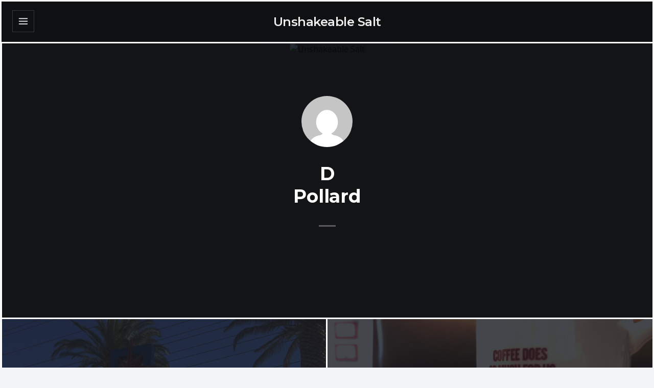

--- FILE ---
content_type: text/html; charset=UTF-8
request_url: https://unshakeablesalt.com/author/dpollard/
body_size: 7537
content:
<!DOCTYPE html>
<!--[if IE 7]>
<html class="ie ie7" lang="en-GB">
<![endif]-->
<!--[if IE 8]>
<html class="ie ie8" lang="en-GB">
<![endif]-->
<!--[if !(IE 7) | !(IE 8)  ]><!-->
<html lang="en-GB">
<!--<![endif]-->
<head>

	<meta charset="UTF-8" />
	<meta name="viewport" content="width=device-width, initial-scale=1.0, maximum-scale=5.0">

	<link rel="profile" href="http://gmpg.org/xfn/11" />
	<link rel="pingback" href="https://unshakeablesalt.com/xmlrpc.php" />

	<link rel="stylesheet" href="https://unshakeablesalt.com/wp-content/plugins/ecko-blocks/dist/blocks.style.build.css" media="print" onload="this.media='all'; this.onload=null;"><meta name='robots' content='index, follow, max-image-preview:large, max-snippet:-1, max-video-preview:-1' />
	<style>img:is([sizes="auto" i], [sizes^="auto," i]) { contain-intrinsic-size: 3000px 1500px }</style>
	
	<!-- This site is optimized with the Yoast SEO plugin v26.7 - https://yoast.com/wordpress/plugins/seo/ -->
	<title>D Pollard, Author at Unshakeable Salt</title>
	<link rel="canonical" href="https://unshakeablesalt.com/author/dpollard/" />
	<meta name="twitter:card" content="summary_large_image" />
	<meta name="twitter:title" content="D Pollard, Author at Unshakeable Salt" />
	<meta name="twitter:image" content="https://secure.gravatar.com/avatar/66f0090565d761b835a1af931ffb438d?s=500&d=mm&r=g" />
	<meta name="twitter:site" content="@UnshakeableSalt" />
	<script type="application/ld+json" class="yoast-schema-graph">{"@context":"https://schema.org","@graph":[{"@type":"ProfilePage","@id":"https://unshakeablesalt.com/author/dpollard/","url":"https://unshakeablesalt.com/author/dpollard/","name":"D Pollard, Author at Unshakeable Salt","isPartOf":{"@id":"https://unshakeablesalt.com/#website"},"primaryImageOfPage":{"@id":"https://unshakeablesalt.com/author/dpollard/#primaryimage"},"image":{"@id":"https://unshakeablesalt.com/author/dpollard/#primaryimage"},"thumbnailUrl":"https://unshakeablesalt.com/wp-content/uploads/2023/06/lasvegas.jpg","breadcrumb":{"@id":"https://unshakeablesalt.com/author/dpollard/#breadcrumb"},"inLanguage":"en-GB","potentialAction":[{"@type":"ReadAction","target":["https://unshakeablesalt.com/author/dpollard/"]}]},{"@type":"ImageObject","inLanguage":"en-GB","@id":"https://unshakeablesalt.com/author/dpollard/#primaryimage","url":"https://unshakeablesalt.com/wp-content/uploads/2023/06/lasvegas.jpg","contentUrl":"https://unshakeablesalt.com/wp-content/uploads/2023/06/lasvegas.jpg","width":1680,"height":1050,"caption":"The welcome to Las Vegas Sign"},{"@type":"BreadcrumbList","@id":"https://unshakeablesalt.com/author/dpollard/#breadcrumb","itemListElement":[{"@type":"ListItem","position":1,"name":"Home","item":"https://unshakeablesalt.com/"},{"@type":"ListItem","position":2,"name":"Archives for D Pollard"}]},{"@type":"WebSite","@id":"https://unshakeablesalt.com/#website","url":"https://unshakeablesalt.com/","name":"Unshakeable Salt","description":"Cyber Security Consultancy and Contract Resources","publisher":{"@id":"https://unshakeablesalt.com/#organization"},"potentialAction":[{"@type":"SearchAction","target":{"@type":"EntryPoint","urlTemplate":"https://unshakeablesalt.com/?s={search_term_string}"},"query-input":{"@type":"PropertyValueSpecification","valueRequired":true,"valueName":"search_term_string"}}],"inLanguage":"en-GB"},{"@type":"Organization","@id":"https://unshakeablesalt.com/#organization","name":"Unshakeable Salt Ltd","url":"https://unshakeablesalt.com/","logo":{"@type":"ImageObject","inLanguage":"en-GB","@id":"https://unshakeablesalt.com/#/schema/logo/image/","url":"https://unshakeablesalt.com/wp-content/uploads/2015/04/screen.png","contentUrl":"https://unshakeablesalt.com/wp-content/uploads/2015/04/screen.png","width":300,"height":62,"caption":"Unshakeable Salt Ltd"},"image":{"@id":"https://unshakeablesalt.com/#/schema/logo/image/"},"sameAs":["https://x.com/UnshakeableSalt"]},{"@type":"Person","@id":"https://unshakeablesalt.com/#/schema/person/c5221dbfeda54876f2b850b6606908be","name":"D Pollard","image":{"@type":"ImageObject","inLanguage":"en-GB","@id":"https://unshakeablesalt.com/#/schema/person/image/","url":"https://secure.gravatar.com/avatar/c294e5be3724aea0b9f117f894f413a6e8af507cf77573374c55aa2ac4cf5769?s=96&d=mm&r=g","contentUrl":"https://secure.gravatar.com/avatar/c294e5be3724aea0b9f117f894f413a6e8af507cf77573374c55aa2ac4cf5769?s=96&d=mm&r=g","caption":"D Pollard"},"mainEntityOfPage":{"@id":"https://unshakeablesalt.com/author/dpollard/"}}]}</script>
	<!-- / Yoast SEO plugin. -->


<link rel='dns-prefetch' href='//fonts.googleapis.com' />
<link rel="alternate" type="application/rss+xml" title="Unshakeable Salt &raquo; Feed" href="https://unshakeablesalt.com/feed/" />
<link rel="alternate" type="application/rss+xml" title="Unshakeable Salt &raquo; Comments Feed" href="https://unshakeablesalt.com/comments/feed/" />
<link rel="alternate" type="application/rss+xml" title="Unshakeable Salt &raquo; Posts by D Pollard Feed" href="https://unshakeablesalt.com/author/dpollard/feed/" />
<script type="text/javascript">
/* <![CDATA[ */
window._wpemojiSettings = {"baseUrl":"https:\/\/s.w.org\/images\/core\/emoji\/16.0.1\/72x72\/","ext":".png","svgUrl":"https:\/\/s.w.org\/images\/core\/emoji\/16.0.1\/svg\/","svgExt":".svg","source":{"concatemoji":"https:\/\/unshakeablesalt.com\/wp-includes\/js\/wp-emoji-release.min.js?ver=6.8.3"}};
/*! This file is auto-generated */
!function(s,n){var o,i,e;function c(e){try{var t={supportTests:e,timestamp:(new Date).valueOf()};sessionStorage.setItem(o,JSON.stringify(t))}catch(e){}}function p(e,t,n){e.clearRect(0,0,e.canvas.width,e.canvas.height),e.fillText(t,0,0);var t=new Uint32Array(e.getImageData(0,0,e.canvas.width,e.canvas.height).data),a=(e.clearRect(0,0,e.canvas.width,e.canvas.height),e.fillText(n,0,0),new Uint32Array(e.getImageData(0,0,e.canvas.width,e.canvas.height).data));return t.every(function(e,t){return e===a[t]})}function u(e,t){e.clearRect(0,0,e.canvas.width,e.canvas.height),e.fillText(t,0,0);for(var n=e.getImageData(16,16,1,1),a=0;a<n.data.length;a++)if(0!==n.data[a])return!1;return!0}function f(e,t,n,a){switch(t){case"flag":return n(e,"\ud83c\udff3\ufe0f\u200d\u26a7\ufe0f","\ud83c\udff3\ufe0f\u200b\u26a7\ufe0f")?!1:!n(e,"\ud83c\udde8\ud83c\uddf6","\ud83c\udde8\u200b\ud83c\uddf6")&&!n(e,"\ud83c\udff4\udb40\udc67\udb40\udc62\udb40\udc65\udb40\udc6e\udb40\udc67\udb40\udc7f","\ud83c\udff4\u200b\udb40\udc67\u200b\udb40\udc62\u200b\udb40\udc65\u200b\udb40\udc6e\u200b\udb40\udc67\u200b\udb40\udc7f");case"emoji":return!a(e,"\ud83e\udedf")}return!1}function g(e,t,n,a){var r="undefined"!=typeof WorkerGlobalScope&&self instanceof WorkerGlobalScope?new OffscreenCanvas(300,150):s.createElement("canvas"),o=r.getContext("2d",{willReadFrequently:!0}),i=(o.textBaseline="top",o.font="600 32px Arial",{});return e.forEach(function(e){i[e]=t(o,e,n,a)}),i}function t(e){var t=s.createElement("script");t.src=e,t.defer=!0,s.head.appendChild(t)}"undefined"!=typeof Promise&&(o="wpEmojiSettingsSupports",i=["flag","emoji"],n.supports={everything:!0,everythingExceptFlag:!0},e=new Promise(function(e){s.addEventListener("DOMContentLoaded",e,{once:!0})}),new Promise(function(t){var n=function(){try{var e=JSON.parse(sessionStorage.getItem(o));if("object"==typeof e&&"number"==typeof e.timestamp&&(new Date).valueOf()<e.timestamp+604800&&"object"==typeof e.supportTests)return e.supportTests}catch(e){}return null}();if(!n){if("undefined"!=typeof Worker&&"undefined"!=typeof OffscreenCanvas&&"undefined"!=typeof URL&&URL.createObjectURL&&"undefined"!=typeof Blob)try{var e="postMessage("+g.toString()+"("+[JSON.stringify(i),f.toString(),p.toString(),u.toString()].join(",")+"));",a=new Blob([e],{type:"text/javascript"}),r=new Worker(URL.createObjectURL(a),{name:"wpTestEmojiSupports"});return void(r.onmessage=function(e){c(n=e.data),r.terminate(),t(n)})}catch(e){}c(n=g(i,f,p,u))}t(n)}).then(function(e){for(var t in e)n.supports[t]=e[t],n.supports.everything=n.supports.everything&&n.supports[t],"flag"!==t&&(n.supports.everythingExceptFlag=n.supports.everythingExceptFlag&&n.supports[t]);n.supports.everythingExceptFlag=n.supports.everythingExceptFlag&&!n.supports.flag,n.DOMReady=!1,n.readyCallback=function(){n.DOMReady=!0}}).then(function(){return e}).then(function(){var e;n.supports.everything||(n.readyCallback(),(e=n.source||{}).concatemoji?t(e.concatemoji):e.wpemoji&&e.twemoji&&(t(e.twemoji),t(e.wpemoji)))}))}((window,document),window._wpemojiSettings);
/* ]]> */
</script>
<style id='wp-emoji-styles-inline-css' type='text/css'>

	img.wp-smiley, img.emoji {
		display: inline !important;
		border: none !important;
		box-shadow: none !important;
		height: 1em !important;
		width: 1em !important;
		margin: 0 0.07em !important;
		vertical-align: -0.1em !important;
		background: none !important;
		padding: 0 !important;
	}
</style>
<style id='classic-theme-styles-inline-css' type='text/css'>
/*! This file is auto-generated */
.wp-block-button__link{color:#fff;background-color:#32373c;border-radius:9999px;box-shadow:none;text-decoration:none;padding:calc(.667em + 2px) calc(1.333em + 2px);font-size:1.125em}.wp-block-file__button{background:#32373c;color:#fff;text-decoration:none}
</style>
<style id='global-styles-inline-css' type='text/css'>
:root{--wp--preset--aspect-ratio--square: 1;--wp--preset--aspect-ratio--4-3: 4/3;--wp--preset--aspect-ratio--3-4: 3/4;--wp--preset--aspect-ratio--3-2: 3/2;--wp--preset--aspect-ratio--2-3: 2/3;--wp--preset--aspect-ratio--16-9: 16/9;--wp--preset--aspect-ratio--9-16: 9/16;--wp--preset--color--black: #000000;--wp--preset--color--cyan-bluish-gray: #abb8c3;--wp--preset--color--white: #ffffff;--wp--preset--color--pale-pink: #f78da7;--wp--preset--color--vivid-red: #cf2e2e;--wp--preset--color--luminous-vivid-orange: #ff6900;--wp--preset--color--luminous-vivid-amber: #fcb900;--wp--preset--color--light-green-cyan: #7bdcb5;--wp--preset--color--vivid-green-cyan: #00d084;--wp--preset--color--pale-cyan-blue: #8ed1fc;--wp--preset--color--vivid-cyan-blue: #0693e3;--wp--preset--color--vivid-purple: #9b51e0;--wp--preset--gradient--vivid-cyan-blue-to-vivid-purple: linear-gradient(135deg,rgba(6,147,227,1) 0%,rgb(155,81,224) 100%);--wp--preset--gradient--light-green-cyan-to-vivid-green-cyan: linear-gradient(135deg,rgb(122,220,180) 0%,rgb(0,208,130) 100%);--wp--preset--gradient--luminous-vivid-amber-to-luminous-vivid-orange: linear-gradient(135deg,rgba(252,185,0,1) 0%,rgba(255,105,0,1) 100%);--wp--preset--gradient--luminous-vivid-orange-to-vivid-red: linear-gradient(135deg,rgba(255,105,0,1) 0%,rgb(207,46,46) 100%);--wp--preset--gradient--very-light-gray-to-cyan-bluish-gray: linear-gradient(135deg,rgb(238,238,238) 0%,rgb(169,184,195) 100%);--wp--preset--gradient--cool-to-warm-spectrum: linear-gradient(135deg,rgb(74,234,220) 0%,rgb(151,120,209) 20%,rgb(207,42,186) 40%,rgb(238,44,130) 60%,rgb(251,105,98) 80%,rgb(254,248,76) 100%);--wp--preset--gradient--blush-light-purple: linear-gradient(135deg,rgb(255,206,236) 0%,rgb(152,150,240) 100%);--wp--preset--gradient--blush-bordeaux: linear-gradient(135deg,rgb(254,205,165) 0%,rgb(254,45,45) 50%,rgb(107,0,62) 100%);--wp--preset--gradient--luminous-dusk: linear-gradient(135deg,rgb(255,203,112) 0%,rgb(199,81,192) 50%,rgb(65,88,208) 100%);--wp--preset--gradient--pale-ocean: linear-gradient(135deg,rgb(255,245,203) 0%,rgb(182,227,212) 50%,rgb(51,167,181) 100%);--wp--preset--gradient--electric-grass: linear-gradient(135deg,rgb(202,248,128) 0%,rgb(113,206,126) 100%);--wp--preset--gradient--midnight: linear-gradient(135deg,rgb(2,3,129) 0%,rgb(40,116,252) 100%);--wp--preset--font-size--small: 13px;--wp--preset--font-size--medium: 20px;--wp--preset--font-size--large: 36px;--wp--preset--font-size--x-large: 42px;--wp--preset--spacing--20: 0.44rem;--wp--preset--spacing--30: 0.67rem;--wp--preset--spacing--40: 1rem;--wp--preset--spacing--50: 1.5rem;--wp--preset--spacing--60: 2.25rem;--wp--preset--spacing--70: 3.38rem;--wp--preset--spacing--80: 5.06rem;--wp--preset--shadow--natural: 6px 6px 9px rgba(0, 0, 0, 0.2);--wp--preset--shadow--deep: 12px 12px 50px rgba(0, 0, 0, 0.4);--wp--preset--shadow--sharp: 6px 6px 0px rgba(0, 0, 0, 0.2);--wp--preset--shadow--outlined: 6px 6px 0px -3px rgba(255, 255, 255, 1), 6px 6px rgba(0, 0, 0, 1);--wp--preset--shadow--crisp: 6px 6px 0px rgba(0, 0, 0, 1);}:where(.is-layout-flex){gap: 0.5em;}:where(.is-layout-grid){gap: 0.5em;}body .is-layout-flex{display: flex;}.is-layout-flex{flex-wrap: wrap;align-items: center;}.is-layout-flex > :is(*, div){margin: 0;}body .is-layout-grid{display: grid;}.is-layout-grid > :is(*, div){margin: 0;}:where(.wp-block-columns.is-layout-flex){gap: 2em;}:where(.wp-block-columns.is-layout-grid){gap: 2em;}:where(.wp-block-post-template.is-layout-flex){gap: 1.25em;}:where(.wp-block-post-template.is-layout-grid){gap: 1.25em;}.has-black-color{color: var(--wp--preset--color--black) !important;}.has-cyan-bluish-gray-color{color: var(--wp--preset--color--cyan-bluish-gray) !important;}.has-white-color{color: var(--wp--preset--color--white) !important;}.has-pale-pink-color{color: var(--wp--preset--color--pale-pink) !important;}.has-vivid-red-color{color: var(--wp--preset--color--vivid-red) !important;}.has-luminous-vivid-orange-color{color: var(--wp--preset--color--luminous-vivid-orange) !important;}.has-luminous-vivid-amber-color{color: var(--wp--preset--color--luminous-vivid-amber) !important;}.has-light-green-cyan-color{color: var(--wp--preset--color--light-green-cyan) !important;}.has-vivid-green-cyan-color{color: var(--wp--preset--color--vivid-green-cyan) !important;}.has-pale-cyan-blue-color{color: var(--wp--preset--color--pale-cyan-blue) !important;}.has-vivid-cyan-blue-color{color: var(--wp--preset--color--vivid-cyan-blue) !important;}.has-vivid-purple-color{color: var(--wp--preset--color--vivid-purple) !important;}.has-black-background-color{background-color: var(--wp--preset--color--black) !important;}.has-cyan-bluish-gray-background-color{background-color: var(--wp--preset--color--cyan-bluish-gray) !important;}.has-white-background-color{background-color: var(--wp--preset--color--white) !important;}.has-pale-pink-background-color{background-color: var(--wp--preset--color--pale-pink) !important;}.has-vivid-red-background-color{background-color: var(--wp--preset--color--vivid-red) !important;}.has-luminous-vivid-orange-background-color{background-color: var(--wp--preset--color--luminous-vivid-orange) !important;}.has-luminous-vivid-amber-background-color{background-color: var(--wp--preset--color--luminous-vivid-amber) !important;}.has-light-green-cyan-background-color{background-color: var(--wp--preset--color--light-green-cyan) !important;}.has-vivid-green-cyan-background-color{background-color: var(--wp--preset--color--vivid-green-cyan) !important;}.has-pale-cyan-blue-background-color{background-color: var(--wp--preset--color--pale-cyan-blue) !important;}.has-vivid-cyan-blue-background-color{background-color: var(--wp--preset--color--vivid-cyan-blue) !important;}.has-vivid-purple-background-color{background-color: var(--wp--preset--color--vivid-purple) !important;}.has-black-border-color{border-color: var(--wp--preset--color--black) !important;}.has-cyan-bluish-gray-border-color{border-color: var(--wp--preset--color--cyan-bluish-gray) !important;}.has-white-border-color{border-color: var(--wp--preset--color--white) !important;}.has-pale-pink-border-color{border-color: var(--wp--preset--color--pale-pink) !important;}.has-vivid-red-border-color{border-color: var(--wp--preset--color--vivid-red) !important;}.has-luminous-vivid-orange-border-color{border-color: var(--wp--preset--color--luminous-vivid-orange) !important;}.has-luminous-vivid-amber-border-color{border-color: var(--wp--preset--color--luminous-vivid-amber) !important;}.has-light-green-cyan-border-color{border-color: var(--wp--preset--color--light-green-cyan) !important;}.has-vivid-green-cyan-border-color{border-color: var(--wp--preset--color--vivid-green-cyan) !important;}.has-pale-cyan-blue-border-color{border-color: var(--wp--preset--color--pale-cyan-blue) !important;}.has-vivid-cyan-blue-border-color{border-color: var(--wp--preset--color--vivid-cyan-blue) !important;}.has-vivid-purple-border-color{border-color: var(--wp--preset--color--vivid-purple) !important;}.has-vivid-cyan-blue-to-vivid-purple-gradient-background{background: var(--wp--preset--gradient--vivid-cyan-blue-to-vivid-purple) !important;}.has-light-green-cyan-to-vivid-green-cyan-gradient-background{background: var(--wp--preset--gradient--light-green-cyan-to-vivid-green-cyan) !important;}.has-luminous-vivid-amber-to-luminous-vivid-orange-gradient-background{background: var(--wp--preset--gradient--luminous-vivid-amber-to-luminous-vivid-orange) !important;}.has-luminous-vivid-orange-to-vivid-red-gradient-background{background: var(--wp--preset--gradient--luminous-vivid-orange-to-vivid-red) !important;}.has-very-light-gray-to-cyan-bluish-gray-gradient-background{background: var(--wp--preset--gradient--very-light-gray-to-cyan-bluish-gray) !important;}.has-cool-to-warm-spectrum-gradient-background{background: var(--wp--preset--gradient--cool-to-warm-spectrum) !important;}.has-blush-light-purple-gradient-background{background: var(--wp--preset--gradient--blush-light-purple) !important;}.has-blush-bordeaux-gradient-background{background: var(--wp--preset--gradient--blush-bordeaux) !important;}.has-luminous-dusk-gradient-background{background: var(--wp--preset--gradient--luminous-dusk) !important;}.has-pale-ocean-gradient-background{background: var(--wp--preset--gradient--pale-ocean) !important;}.has-electric-grass-gradient-background{background: var(--wp--preset--gradient--electric-grass) !important;}.has-midnight-gradient-background{background: var(--wp--preset--gradient--midnight) !important;}.has-small-font-size{font-size: var(--wp--preset--font-size--small) !important;}.has-medium-font-size{font-size: var(--wp--preset--font-size--medium) !important;}.has-large-font-size{font-size: var(--wp--preset--font-size--large) !important;}.has-x-large-font-size{font-size: var(--wp--preset--font-size--x-large) !important;}
:where(.wp-block-post-template.is-layout-flex){gap: 1.25em;}:where(.wp-block-post-template.is-layout-grid){gap: 1.25em;}
:where(.wp-block-columns.is-layout-flex){gap: 2em;}:where(.wp-block-columns.is-layout-grid){gap: 2em;}
:root :where(.wp-block-pullquote){font-size: 1.5em;line-height: 1.6;}
</style>
<link rel='stylesheet' id='categories-images-styles-css' href='https://unshakeablesalt.com/wp-content/plugins/categories-images/assets/css/zci-styles.css?ver=3.3.1' type='text/css' media='all' />
<link rel='stylesheet' id='contact-form-7-css' href='https://unshakeablesalt.com/wp-content/plugins/contact-form-7/includes/css/styles.css?ver=6.1.4' type='text/css' media='all' />
<link rel='stylesheet' id='wp-components-css' href='https://unshakeablesalt.com/wp-includes/css/dist/components/style.min.css?ver=6.8.3' type='text/css' media='all' />
<link rel='stylesheet' id='godaddy-styles-css' href='https://unshakeablesalt.com/wp-content/mu-plugins/vendor/wpex/godaddy-launch/includes/Dependencies/GoDaddy/Styles/build/latest.css?ver=2.0.2' type='text/css' media='all' />
<link rel='stylesheet' id='ecko-slate-css' href='https://unshakeablesalt.com/wp-content/themes/ecko-slate/style-unminified.css?ver=3.1.0' type='text/css' media='all' />
<link rel='stylesheet' id='ecko-fonts-css' href='//fonts.googleapis.com/css?family=Open+Sans%3A400%2C600%7CMontserrat%3A500%2C600%2C700%7C&#038;subset=latin-ext%2Ccyrillic-ext&#038;ver=3.1.0' type='text/css' media='all' />
<style id='ecko-fonts-inline-css' type='text/css'>
:root {}
</style>
<link rel="https://api.w.org/" href="https://unshakeablesalt.com/wp-json/" /><link rel="alternate" title="JSON" type="application/json" href="https://unshakeablesalt.com/wp-json/wp/v2/users/2" />	<link rel="preconnect" href="https://fonts.googleapis.com">
	<link rel="preconnect" href="https://fonts.gstatic.com">
	<link rel="icon" href="https://unshakeablesalt.com/wp-content/uploads/2015/12/cropped-shaker-square-32x32.png" sizes="32x32" />
<link rel="icon" href="https://unshakeablesalt.com/wp-content/uploads/2015/12/cropped-shaker-square-192x192.png" sizes="192x192" />
<link rel="apple-touch-icon" href="https://unshakeablesalt.com/wp-content/uploads/2015/12/cropped-shaker-square-180x180.png" />
<meta name="msapplication-TileImage" content="https://unshakeablesalt.com/wp-content/uploads/2015/12/cropped-shaker-square-270x270.png" />
<style id="sccss"></style>	<style id="egf-frontend-styles" type="text/css">
		p {} h1 {} h2 {} h3 {} h4 {} h5 {} h6 {} 	</style>
	</head>

<body class="archive author author-dpollard author-2 wp-embed-responsive wp-theme-ecko-slate layout-sidebar-hidden">

	<main class="page-container">

		<section class="page-wrapper">

			
	<header class="header-mobile">
		<div class="toggle-sidebar">
			<svg class="svg svg-stroke" viewBox="0 0 24 24" xmlns="http://www.w3.org/2000/svg"><path d="M3 12h18M3 6h18M3 18h18"/></svg>		</div>
					<h2 class="title">
				<a href="https://unshakeablesalt.com/">Unshakeable Salt</a>
			</h2>
			</header>

			<section class="page-content">

	<section class="post-list">

		<header class="post-list-header post-list-header-author">
			<picture class="post-list-header-background">
				<img src="" class="post-list-header-background-image" alt="Unshakeable Salt" loading="lazy">
			</picture>
			<div class="post-list-header-content">
				
	<section class="author-profile">
		<div class="inner">
			<div class="info">
				<a href="https://unshakeablesalt.com/author/dpollard/" class="gravatar">
					<img src="https://secure.gravatar.com/avatar/c294e5be3724aea0b9f117f894f413a6e8af507cf77573374c55aa2ac4cf5769?s=200&#038;d=mm&#038;r=g" alt="D Pollard" loading="lazy">
				</a>
				<h3 class="author-profile-name">
					<a href="https://unshakeablesalt.com/author/dpollard/">D Pollard</a>
				</h3>
				<hr>
			</div>
			<p class="author-profile-bio"></p>
			<ul class="author-profile-soc">

																																																																																																							</ul>
		</div>
	</section>
			</div>
		</header>

		
	<section class="post-list">

		<div class="post-list-container">

			
	<a href="https://unshakeablesalt.com/splunk-conf-23/" id="post-712" class="post-item post-item-default post-712 post type-post status-publish format-standard has-post-thumbnail hentry category-infosec tag-enterprise-security tag-siem tag-soar tag-splunk">
					<picture class="post-background">
									<img
						class="post-background-image"
						srcset="https://unshakeablesalt.com/wp-content/uploads/2023/06/lasvegas.jpg 1680w,
							https://unshakeablesalt.com/wp-content/uploads/2023/06/lasvegas-860x538.jpg 860w,
							https://unshakeablesalt.com/wp-content/uploads/2023/06/lasvegas-400x250.jpg 400w"
						sizes="(min-width: 1981px) 729px, (min-width: 1301px) 37vw, (min-width: 981px) 50vw, 100vw"
						src="https://unshakeablesalt.com/wp-content/uploads/2023/06/lasvegas.jpg"
						alt="Splunk .Conf 23"
						loading="lazy"
					>
							</picture>
				<div class="post-info">
			<ul class="post-meta">
									<li class="post-category">InfoSec</li>
												<li class="post-author">D Pollard</li>
				<li class="post-date"><time datetime="2023-06-20">20th Jun '23</time></li>
				<li class="post-read-time">1 Min Read</li>
			</ul>
			<h2 class="post-title">
				Splunk .Conf 23			</h2>
			<p class="post-subtitle">Unshakeable Salt Ltd are returning to Las Vegas in July 2023, attending Splunks&#039; annual .Conf conference...</p>
		</div>
	</a>

	<a href="https://unshakeablesalt.com/incognito-mode/" id="post-728" class="post-item post-item-default post-728 post type-post status-publish format-standard has-post-thumbnail hentry category-infosec tag-embargo tag-security-operations">
					<picture class="post-background">
									<img
						class="post-background-image"
						srcset="https://unshakeablesalt.com/wp-content/uploads/2023/06/coffee_slogan.jpg 1680w,
							https://unshakeablesalt.com/wp-content/uploads/2023/06/coffee_slogan-860x538.jpg 860w,
							https://unshakeablesalt.com/wp-content/uploads/2023/06/coffee_slogan-400x250.jpg 400w"
						sizes="(min-width: 1981px) 729px, (min-width: 1301px) 37vw, (min-width: 981px) 50vw, 100vw"
						src="https://unshakeablesalt.com/wp-content/uploads/2023/06/coffee_slogan.jpg"
						alt="Incognito Mode"
						loading="lazy"
					>
							</picture>
				<div class="post-info">
			<ul class="post-meta">
									<li class="post-category">InfoSec</li>
												<li class="post-author">D Pollard</li>
				<li class="post-date"><time datetime="2023-06-15">15th Jun '23</time></li>
				<li class="post-read-time">2 Min Read</li>
			</ul>
			<h2 class="post-title">
				Incognito Mode			</h2>
			<p class="post-subtitle">We&#039;ve been in Incognito Mode for the last 3 years. It&#039;s now time reveal the reasons behind our silence...</p>
		</div>
	</a>

		</div>

		
	
	<nav class="pagination">
		<span class="pagination-button pagination-button--no-results">
			<svg class="svg svg-stroke" viewBox="0 0 24 24" xmlns="http://www.w3.org/2000/svg"><circle cx="12" cy="12" r="10"/><path d="M12 16v-4m0-4h.01"/></svg>			No More Posts		</span>
	</nav>


	</section>


	</section>


			</section>

		</section>

		
	<aside class="page-sidebar">

		<span class="sidebar-close"><svg class="svg svg-stroke" viewBox="0 0 24 24" xmlns="http://www.w3.org/2000/svg"><path d="M18 6 6 18M6 6l12 12"/></svg></span>

		<div class="page-sidebar-border"></div>

		<div class="page-sidebar-sticky">

			<section class="widget widget_nav_menu"><h2 class="widget-title">Information</h2><hr><div class="menu-main-menu-container"><ul id="menu-main-menu" class="menu"><li id="menu-item-50" class="menu-item menu-item-type-custom menu-item-object-custom menu-item-home menu-item-50"><a href="https://unshakeablesalt.com/">Home</a></li>
<li id="menu-item-348" class="menu-item menu-item-type-post_type menu-item-object-page menu-item-348"><a href="https://unshakeablesalt.com/safe-and-secure-online/">Safe And Secure Online</a></li>
<li id="menu-item-349" class="menu-item menu-item-type-post_type menu-item-object-page menu-item-349"><a href="https://unshakeablesalt.com/useful-information/">Useful information</a></li>
<li id="menu-item-33" class="menu-item menu-item-type-post_type menu-item-object-page menu-item-33"><a href="https://unshakeablesalt.com/unshakeable-salt/">About Us</a></li>
<li id="menu-item-69" class="menu-item menu-item-type-post_type menu-item-object-page menu-item-69"><a href="https://unshakeablesalt.com/contract/">Hire us</a></li>
<li id="menu-item-369" class="menu-item menu-item-type-post_type menu-item-object-page menu-item-privacy-policy menu-item-369"><a rel="privacy-policy" href="https://unshakeablesalt.com/privacy-notice/">Privacy Notice</a></li>
<li id="menu-item-432" class="menu-item menu-item-type-post_type menu-item-object-page menu-item-432"><a href="https://unshakeablesalt.com/encrypted-email/">Encrypted email</a></li>
</ul></div></section><section class="widget widget_archive"><h2 class="widget-title">Blog Archive</h2><hr>
			<ul>
					<li><a href='https://unshakeablesalt.com/2025/04/'>April 2025</a></li>
	<li><a href='https://unshakeablesalt.com/2025/03/'>March 2025</a></li>
	<li><a href='https://unshakeablesalt.com/2024/12/'>December 2024</a></li>
	<li><a href='https://unshakeablesalt.com/2023/06/'>June 2023</a></li>
	<li><a href='https://unshakeablesalt.com/2020/08/'>August 2020</a></li>
	<li><a href='https://unshakeablesalt.com/2020/07/'>July 2020</a></li>
			</ul>

			</section>
			
	<section class="widget copyright">
		<p class="main">
							Copyright &copy; <a href="https://unshakeablesalt.com/">Unshakeable Salt</a>. 2026 &bull; All rights reserved.
						</p>
		<p class="alt">
							<p class="ecko"><a href="https://ecko.me/" target="_blank" rel="noopener nofollow">Slate WordPress Theme by EckoThemes</a>.</p>
				<p class="wordpress">Published with <a href="https://wordpress.org" target="_blank" rel="noopener nofollow">WordPress</a>.</p>
						</p>
	</section>

		</div>

	</aside>

	</main>

	<script type="speculationrules">
{"prefetch":[{"source":"document","where":{"and":[{"href_matches":"\/*"},{"not":{"href_matches":["\/wp-*.php","\/wp-admin\/*","\/wp-content\/uploads\/*","\/wp-content\/*","\/wp-content\/plugins\/*","\/wp-content\/themes\/ecko-slate\/*","\/*\\?(.+)"]}},{"not":{"selector_matches":"a[rel~=\"nofollow\"]"}},{"not":{"selector_matches":".no-prefetch, .no-prefetch a"}}]},"eagerness":"conservative"}]}
</script>
<script type="text/javascript" src="https://unshakeablesalt.com/wp-content/plugins/ecko-blocks/dist/blocks.front.build.js?ver=1.6.0" id="ecko-blocks-block-front-js-js"></script>
<script type="text/javascript" src="https://unshakeablesalt.com/wp-includes/js/dist/hooks.min.js?ver=4d63a3d491d11ffd8ac6" id="wp-hooks-js"></script>
<script type="text/javascript" src="https://unshakeablesalt.com/wp-includes/js/dist/i18n.min.js?ver=5e580eb46a90c2b997e6" id="wp-i18n-js"></script>
<script type="text/javascript" id="wp-i18n-js-after">
/* <![CDATA[ */
wp.i18n.setLocaleData( { 'text direction\u0004ltr': [ 'ltr' ] } );
/* ]]> */
</script>
<script type="text/javascript" src="https://unshakeablesalt.com/wp-content/plugins/contact-form-7/includes/swv/js/index.js?ver=6.1.4" id="swv-js"></script>
<script type="text/javascript" id="contact-form-7-js-before">
/* <![CDATA[ */
var wpcf7 = {
    "api": {
        "root": "https:\/\/unshakeablesalt.com\/wp-json\/",
        "namespace": "contact-form-7\/v1"
    },
    "cached": 1
};
/* ]]> */
</script>
<script type="text/javascript" src="https://unshakeablesalt.com/wp-content/plugins/contact-form-7/includes/js/index.js?ver=6.1.4" id="contact-form-7-js"></script>
<script type="text/javascript" src="https://unshakeablesalt.com/wp-includes/js/comment-reply.min.js?ver=6.8.3" id="comment-reply-js" async="async" data-wp-strategy="async"></script>
<script type="text/javascript" src="https://unshakeablesalt.com/wp-content/themes/ecko-slate/assets/js/sticky-sidebar.min.js?ver=3.3.4" id="sticky-sidebar-js"></script>
<script type="text/javascript" id="ecko-slate-js-extra">
/* <![CDATA[ */
var eckoThemeVars = {"general_hidecomments":"1","pagination_disable_infinite_loading":"false","layout_disable_sticky_sidebar":"false","localization_email_address":"EMAIL ADDRESS","localization_no_more_posts":"No More Posts","template_url":"https:\/\/unshakeablesalt.com\/wp-content\/themes\/ecko-slate"};
/* ]]> */
</script>
<script type="text/javascript" src="https://unshakeablesalt.com/wp-content/themes/ecko-slate/assets/js/theme.min.js?ver=3.1.0" id="ecko-slate-js"></script>
</body>
</html>


--- FILE ---
content_type: text/css
request_url: https://unshakeablesalt.com/wp-content/themes/ecko-slate/style-unminified.css?ver=3.1.0
body_size: 24118
content:
@charset "UTF-8";
/*!

    Theme Name: Ecko Slate
    Theme URI: https://ecko.me/themes/wordpress/slate/
    Description: Slate Theme for WordPress by EckoThemes.
    Author: EckoThemes
    Author URI: https://ecko.me/
    Version: 3.1.3
    License: Envato Split License
    License URI: https://themeforest.net/licenses/faq
    Tags: two-columns,grid-layout
    Text Domain: ecko-slate

*/
/*------------------------------------------------------------------
    Styles
-------------------------------------------------------------------*/
/**
 *   Utils - Functions
 */
/**
 *   Utils - Vars
 */
/* Colors - Accent */
/* Colors - Social */
/* Fonts */
/**
 *   Utils - Animations
 */
@-webkit-keyframes fadein {
  from {
    opacity: 0;
  }
  to {
    opacity: 1;
  }
}
@keyframes fadein {
  from {
    opacity: 0;
  }
  to {
    opacity: 1;
  }
}
@-webkit-keyframes fadeinbgimage {
  from {
    opacity: 0;
  }
  to {
    opacity: 0.5;
  }
}
@keyframes fadeinbgimage {
  from {
    opacity: 0;
  }
  to {
    opacity: 0.5;
  }
}
@-webkit-keyframes fadeinbgheaderimage {
  from {
    opacity: 0;
  }
  to {
    opacity: 0.7;
  }
}
@keyframes fadeinbgheaderimage {
  from {
    opacity: 0;
  }
  to {
    opacity: 0.7;
  }
}
@-webkit-keyframes spin {
  from {
    transform: rotate(0deg);
  }
  to {
    transform: rotate(360deg);
  }
}
@keyframes spin {
  from {
    transform: rotate(0deg);
  }
  to {
    transform: rotate(360deg);
  }
}
@-webkit-keyframes fadeinvertical {
  0% {
    transform: translate3d(0, 2%, 0);
    opacity: 0;
  }
  100% {
    transform: translate3d(0, 0, 0);
    opacity: 1;
  }
}
@keyframes fadeinvertical {
  0% {
    transform: translate3d(0, 2%, 0);
    opacity: 0;
  }
  100% {
    transform: translate3d(0, 0, 0);
    opacity: 1;
  }
}
/**
 *   Base - Fonts
 */
@font-face {
  font-family: "Merriweather";
  font-weight: 300;
  font-style: normal;
  font-display: swap;
  src: url("./assets/font/Merriweather-Light.woff2") format("woff2");
}
@font-face {
  font-family: "Merriweather";
  font-weight: 400;
  font-style: normal;
  font-display: swap;
  src: url("./assets/font/Merriweather-Regular.woff2") format("woff2");
}
@font-face {
  font-family: "Montserrat";
  font-weight: 500;
  font-style: normal;
  font-display: swap;
  src: url("./assets/font/Montserrat-Medium.woff2") format("woff2");
}
@font-face {
  font-family: "Montserrat";
  font-weight: 600;
  font-style: normal;
  font-display: swap;
  src: url("./assets/font/Montserrat-SemiBold.woff2") format("woff2");
}
@font-face {
  font-family: "Montserrat";
  font-weight: 700;
  font-style: normal;
  font-display: swap;
  src: url("./assets/font/Montserrat-Bold.woff2") format("woff2");
}
@font-face {
  font-family: "Open Sans";
  font-weight: 400;
  font-style: normal;
  font-display: swap;
  src: url("./assets/font/OpenSans-Regular.woff2") format("woff2");
}
@font-face {
  font-family: "Open Sans";
  font-weight: 600;
  font-style: normal;
  font-display: swap;
  src: url("./assets/font/OpenSans-SemiBold.woff2") format("woff2");
}
@font-face {
  font-family: "Source Code Pro";
  font-weight: 500;
  font-style: normal;
  font-display: swap;
  src: url("./assets/font/SourceCodePro-Medium.woff2") format("woff2");
}
/**
 *   Base - Normalize
 *   normalize.css v3.0.2 | MIT License | git.io/normalize
 */
html {
  font-family: sans-serif;
  -webkit-text-size-adjust: 100%;
  -ms-text-size-adjust: 100%;
}

body {
  margin: 0;
}

article,
aside,
details,
figcaption,
.postcontents .wp-caption-text,
figure,
footer,
header,
hgroup,
main,
menu,
nav,
section,
summary {
  display: block;
}

audio,
canvas,
progress,
video {
  display: inline-block;
  vertical-align: baseline;
}

audio:not([controls]) {
  display: none;
  height: 0;
}

[hidden],
template {
  display: none;
}

a {
  background-color: transparent;
}

a:active,
a:hover {
  outline: 0;
}

abbr[title] {
  border-bottom: 1px dotted;
}

b,
strong {
  font-weight: bold;
}

dfn {
  font-style: italic;
}

h1 {
  font-size: 2em;
  margin: 0.67em 0;
}

mark {
  color: #000;
  background: #ff0;
}

small {
  font-size: 80%;
}

sub,
sup {
  font-size: 75%;
  line-height: 0;
  position: relative;
  vertical-align: baseline;
}

sup {
  top: -0.5em;
}

sub {
  bottom: -0.25em;
}

img {
  border: 0;
}

svg:not(:root) {
  overflow: hidden;
}

figure {
  margin: 1em 0;
}

hr {
  box-sizing: content-box;
  height: 0;
}

pre {
  overflow: auto;
}

code,
kbd,
pre,
samp {
  font-family: monospace, monospace;
  font-size: 1em;
}

button,
input,
optgroup,
select,
textarea {
  font: inherit;
  margin: 0;
  color: inherit;
}

button {
  overflow: visible;
}

button,
select {
  text-transform: none;
}

button,
html input[type=button],
input[type=reset],
input[type=submit] {
  cursor: pointer;
  -webkit-appearance: button;
}

button[disabled],
html input[disabled] {
  cursor: default;
}

button::-moz-focus-inner,
input::-moz-focus-inner {
  padding: 0;
  border: 0;
}

input {
  line-height: normal;
}

input[type=checkbox],
input[type=radio] {
  box-sizing: border-box;
  padding: 0;
}

input[type=number]::-webkit-inner-spin-button,
input[type=number]::-webkit-outer-spin-button {
  height: auto;
}

input[type=search] {
  box-sizing: content-box;
  -webkit-appearance: textfield;
}

input[type=search]::-webkit-search-cancel-button,
input[type=search]::-webkit-search-decoration {
  -webkit-appearance: none;
}

fieldset {
  margin: 0 2px;
  padding: 0.35em 0.625em 0.75em;
  border: 1px solid #c0c0c0;
}

legend {
  padding: 0;
  border: 0;
}

textarea {
  overflow: auto;
}

optgroup {
  font-weight: bold;
}

table {
  border-spacing: 0;
  border-collapse: collapse;
}

td,
th {
  padding: 0;
}

/**
 *   Base - Root
 */
:root {
  --color-accent: #171819;
  --color-accent-light: #4b4c59;
  --color-accent-dark: #090a0a;
  --font-body: Open Sans, Times New Roman, Serif;
  --font-header: Montserrat, Arial, Sans-Serif;
  --font-post: Merriweather, Times New Roman, Serif;
  --font-code: SFMono-Regular, Menlo, Monaco, Consolas, Liberation Mono, Courier New, monospace;
}

/**
 *   Base - Global
 */
* {
  box-sizing: border-box;
}

html {
  font-size: 16px;
  font-family: var(--font-body);
  font-weight: 300;
}
@media (max-width: 1240px) {
  html {
    font-size: calc(13px + 0.25vw);
  }
}
@media (max-width: 380px) {
  html {
    font-size: 14px;
  }
}

body,
html {
  height: 100%;
  background-color: #f0f4f6;
  -webkit-font-smoothing: antialiased;
}

/* BLOCK */
img {
  max-width: 100%;
  height: auto;
}

h1 {
  font-family: var(--font-header);
  font-size: 48px;
  font-weight: 600;
  line-height: 68px;
  margin: 45px 0;
  color: #211f1f;
}
@media (max-width: 720px) {
  h1 {
    font-size: 44px;
    line-height: 60px;
    margin: 40px 0;
  }
}
@media (max-width: 490px) {
  h1 {
    font-size: 40px;
    line-height: 52px;
    margin: 35px 0;
  }
}

h2 {
  font-family: var(--font-header);
  font-size: 36px;
  font-weight: 600;
  line-height: 49px;
  margin: 40px 0;
  letter-spacing: -0.5px;
  color: #211f1f;
}
@media (max-width: 720px) {
  h2 {
    font-size: 32px;
    line-height: 44px;
    margin: 35px 0;
  }
}
@media (max-width: 490px) {
  h2 {
    font-size: 24px;
    line-height: 40px;
    margin: 30px 0;
  }
}

h3 {
  font-family: var(--font-header);
  font-size: 27px;
  font-weight: 600;
  line-height: 40px;
  margin: 35px 0;
  letter-spacing: -0.5px;
  color: #b5b4bf;
}
@media (max-width: 720px) {
  h3 {
    font-size: 25px;
    line-height: 36px;
    margin: 33px 0;
  }
}
@media (max-width: 490px) {
  h3 {
    font-size: 23px;
    line-height: 32px;
    margin: 30px 0;
  }
}

h4 {
  font-family: var(--font-header);
  font-size: 24px;
  font-weight: 600;
  line-height: 33px;
  margin: 35px 0;
  letter-spacing: -0.5px;
  color: #1a1a1b;
}
@media (max-width: 720px) {
  h4 {
    margin: 33px 0;
  }
}
@media (max-width: 490px) {
  h4 {
    margin: 30px 0;
  }
}

h5 {
  font-family: var(--font-header);
  font-size: 19px;
  font-weight: 600;
  line-height: 33px;
  margin: 35px 0;
  letter-spacing: -0.5px;
  color: #7e7e86;
}
@media (max-width: 720px) {
  h5 {
    margin: 33px 0;
  }
}
@media (max-width: 490px) {
  h5 {
    margin: 30px 0;
  }
}

h6 {
  font-family: var(--font-header);
  font-size: 16px;
  font-weight: 600;
  line-height: 33px;
  margin: 35px 0;
  letter-spacing: -0.5px;
  color: #a9a9ae;
}
@media (max-width: 720px) {
  h6 {
    margin: 33px 0;
  }
}
@media (max-width: 490px) {
  h6 {
    margin: 30px 0;
  }
}

p {
  font-family: var(--font-body);
  font-weight: 400;
  line-height: 32px;
  color: rgba(25, 26, 27, 0.8);
}
p:empty {
  display: none;
}

/* INLINE */
a {
  transition: color 0.15s ease-out, border 0.15s ease-out, opacity 0.15s ease-out, background-color 0.15s ease-out;
  text-decoration: none;
  color: rgb(25, 26, 27);
  outline: none;
}

::-moz-selection {
  color: #fff;
  background: #373b43;
}

::selection {
  color: #fff;
  background: #373b43;
}

::-moz-selection {
  color: #fff;
  background: #373b43;
}

/* INPUT */
input {
  font-family: var(--font-header);
  font-size: 13px;
  font-weight: 600;
  width: 100%;
  height: 56px;
  margin-bottom: 0;
  padding: 0 25px;
  transition: border 0.125s ease-in;
  letter-spacing: -0.5px;
  color: #121213;
  border: 0;
  border: 1px solid #dadbe3;
  border-radius: 3px;
  background: #fff;
  -webkit-appearance: none;
}
input::-moz-placeholder {
  opacity: 1;
  color: #121213;
}
input::placeholder {
  opacity: 1;
  color: #121213;
}
input:active, input:focus {
  border-color: #afb0bb;
  outline: none;
}

textarea {
  -webkit-appearance: none;
}

/* MISC */
.font_alt {
  font-family: var(--font-header);
  font-weight: 500;
}

/**
 *   Components - SVG
 */
.svg {
  width: 24px;
  height: 24px;
  display: inline-block;
}

.svg-stroke {
  transition: stroke 0.2s ease-out;
  fill: none;
  stroke: currentColor;
  stroke-linecap: round;
  stroke-linejoin: round;
  stroke-width: 2;
}

.svg-fill {
  transition: fill 0.2s ease-out;
  fill: currentColor;
  stroke: none;
}

/**
 *   Components - Error
 */
header.error {
  display: flex;
  height: 85vh;
  text-align: center;
  background: #131417;
  min-height: 550px;
  align-items: center;
  justify-content: center;
}
header.error .inner {
  max-width: 730px;
}
header.error .error-title {
  font-weight: bold;
  margin: 0;
  text-transform: uppercase;
  color: #fff;
}
header.error hr {
  width: 15%;
  height: 2px;
  margin: 30px auto 35px;
  border: 0;
  background: #5b5c5e;
}
header.error .error-description {
  font-family: var(--font-post);
  font-size: 19px;
  line-height: 37px;
  margin: 0;
  color: #d6d9dd;
}
header.error .error-description a {
  color: #d6d9dd;
  border-bottom: 1px solid #d6d9dd;
}
header.error .searchform {
  position: relative;
  max-width: 550px;
  margin: 65px auto 0;
}
header.error .searchform input[type=text] {
  height: 65px;
  margin-top: 25px;
  padding: 18px 18px 18px 30px;
  letter-spacing: 0;
  text-transform: uppercase;
  color: #fff;
  border: 0;
  border-radius: 0;
  background: #2b2e36;
}
header.error .searchform input[type=text]::-webkit-input-placeholder {
  color: #fff;
}
header.error .searchform input[type=text]:-moz-placeholder {
  color: #fff;
}
header.error .searchform input[type=text]::-moz-placeholder {
  color: #fff;
}
header.error .searchform input[type=text]:-ms-input-placeholder {
  color: #fff;
}
header.error .searchform .submit {
  position: absolute;
  top: 37px;
  right: 15px;
  width: 43px;
  height: 43px;
  padding: 0;
  cursor: pointer;
  transition: background-color 0.125s ease-out, color 0.125s ease-out;
  color: #4d5362;
  background-color: #0f0f11;
}
header.error .searchform .submit svg {
  width: 18px;
  height: 18px;
  vertical-align: -12px;
}
header.error .searchform .submit:hover {
  color: #fff;
  background-color: #000;
}
@media (max-width: 820px) {
  header.error .error-description {
    font-size: 16px;
    line-height: 32px;
  }
}

/**
 *   Components - Comments
 */
.post-comments {
  position: relative;
  clear: both;
  overflow: hidden;
  width: 840px;
  max-width: 90%;
  margin: 7% auto 7%;
  list-style: none;
  background: #fff;
}
.post-comments .commentwrap {
  margin: 0 auto;
  padding: 0;
}
.post-comments .commentwrap hr {
  width: 100%;
  height: 1px;
  margin: 40px 0;
  border: 0;
  background: #eee;
}
.post-comments .comments-hidden {
  display: none;
  cursor: pointer;
}
.post-comments .comments-main {
  overflow: hidden;
  transition: height 0s ease-out;
}
.post-comments .nocomments {
  font-family: var(--font-header);
  font-size: 19px;
  font-weight: 600;
  margin-top: 0;
  margin-bottom: 10%;
  text-align: center;
}
.post-comments .nocomments svg {
  margin-right: 15px;
  color: #a8a6b5;
  vertical-align: -5px;
}
.post-comments .commentanchor {
  position: absolute;
  top: -160px;
}
.post-comments ul.commentwrap {
  margin: 0 auto 40px;
}
.post-comments footer.page-footer {
  width: 95%;
  max-width: 1630px;
  margin: 120px auto 0;
}
@media (max-width: 1080px) {
  .post-comments footer.page-footer {
    width: 100%;
    margin: 100px auto 0;
  }
}
@media (max-width: 625px) {
  .post-comments footer.page-footer {
    margin: 50px auto 0;
  }
}

.comment {
  margin: 0;
  padding: 0;
  list-style: none;
}
.comment .contents {
  overflow: hidden;
}
.comment .isauthor {
  font-family: var(--font-header);
  font-size: 14px;
  font-weight: 600;
  display: none;
  margin-top: 7px;
  text-transform: uppercase;
  color: #9499a8;
}
.comment .isauthor svg {
  width: 16px;
  height: 16px;
  margin-right: 5px;
  vertical-align: -2px;
}
.comment .isauthor:after {
  font-family: "arial";
  font-size: 8px;
  margin: 0 6px 0 8px;
  content: "●";
  vertical-align: 3px;
  color: #c5cbde;
}
.comment.bypostauthor > .contents .isauthor {
  display: inline-block;
}
.comment .body {
  font-size: 16px;
  line-height: 34px;
  margin-top: 25px;
  color: #63686d;
}
.comment .body p {
  font-size: 15px;
  line-height: 32px;
  color: #63686d;
}
@media (max-width: 580px) {
  .comment .body p {
    font-size: 15px;
    line-height: 30px;
  }
}
@media (max-width: 375px) {
  .comment .body p {
    line-height: 26px;
  }
}
.comment .profile {
  float: left;
  width: 10%;
  margin-right: 3%;
}
.comment .profile img {
  width: 100%;
  max-width: 75px;
  height: 75px;
  transition: opacity 0.15s ease-out;
  border-radius: 150px;
}
.comment .profile img:hover {
  opacity: 0.8;
}
.comment .main {
  float: left;
  width: 87%;
}
.comment .meta {
  font-family: var(--font-header);
  font-size: 13px;
  font-weight: 600;
  overflow: hidden;
  margin-bottom: 5px;
  text-transform: uppercase;
  color: #9499a8;
}
.comment .left {
  float: left;
}
.comment .right {
  float: right;
}
.comment .comment-reply-link {
  font-family: var(--font-header);
  font-size: 14px;
  font-weight: 600;
  display: inline-block;
  margin-top: 7px;
  text-transform: uppercase;
  color: #9499a8;
}
.comment .comment-reply-link:hover {
  color: #606576;
}
.comment .info {
  font-size: 14px;
  margin-top: 15px;
  letter-spacing: -0.25px;
}
@media (max-width: 530px) {
  .comment .info {
    display: none;
  }
}
.comment h4 {
  font-family: var(--font-header);
  font-size: 21px;
  font-weight: 600;
  margin: 0;
  text-transform: none;
  color: #0b0b0b;
}
.comment h4 img {
  display: none;
  width: 25px;
  height: 25px;
  margin-right: 15px;
  vertical-align: -4px;
  border-radius: 50px;
}
.comment h4 a {
  color: #0b0b0b;
}
.comment hr {
  clear: both;
  height: 1px;
  margin: 40px 0 60px;
  border: 0;
  background: #e5e5e5;
}
.comment .children .profile {
  float: left;
  width: 5%;
}
.comment .children .profile img {
  height: 40px;
}
.comment .children .main {
  width: 90%;
}
@media (max-width: 880px) {
  .comment .profile {
    display: none;
  }
  .comment .main,
.comment .children .main {
    width: 100%;
  }
  .comment h4 img {
    display: inline-block;
  }
}

.comment-respond {
  width: 100%;
  max-width: 100%;
  margin: 0 auto;
  padding: 0;
}
.comment-respond .logged-in-as {
  font-family: var(--font-header);
  font-weight: 600;
  margin: 0;
}
.comment-respond .comment-reply-title {
  margin: 0 0 20px;
  font-size: 20px;
  color: rgb(58, 58, 58);
}
.comment-respond #cancel-comment-reply-link {
  font-family: var(--font-header);
  font-size: 12px;
  font-weight: 600;
  line-height: normal;
  display: inline-block;
  margin-bottom: 15px;
  padding: 12px 25px;
  color: #454545;
  background: #f4f6f8;
  margin-left: 20px;
}
.comment-respond #cancel-comment-reply-link:hover {
  color: #e2e2e2;
  background: #3e3e3f;
}
.comment-respond .comment-form-cookies-consent {
  display: flex;
  clear: both;
  align-items: center;
  line-height: 1.5;
}
.comment-respond #wp-comment-cookies-consent {
  width: auto;
  height: auto;
  -webkit-appearance: checkbox;
  margin-right: 15px;
  vertical-align: middle;
}
.comment-respond .comment-form #author,
.comment-respond .comment-form #email,
.comment-respond .comment-form #url {
  margin-bottom: 40px;
}
.comment-respond .comment-form > *:first-child {
  margin-top: 0;
}
.comment-respond .comment-form > *:last-child {
  margin-bottom: 0;
}
.comment-respond textarea,
.comment-respond input {
  font-family: var(--font-header);
  font-size: 14px;
  font-weight: 600;
  float: left;
  width: 33.33%;
  margin: 0;
  padding: 21px 25px 20px;
  color: #35393f;
  border: 0;
  border-radius: 0;
  background: #f4f6f8;
}
.comment-respond input {
  letter-spacing: 0;
  border: 1px solid #e6e6f0;
  border-right: 1px solid #e4e5e7;
  background: none;
}
.comment-respond input:focus, .comment-respond input:active {
  border-bottom: 1px solid #afb0bb;
}
.comment-respond input:nth-of-type(1), .comment-respond input:nth-of-type(2) {
  border-right: 0;
}
@media (max-width: 625px) {
  .comment-respond input {
    width: 100%;
    margin-bottom: 15px;
    border: 1px solid #e6e6f0;
  }
}
.comment-respond textarea {
  font-family: var(--font-body);
  font-weight: 400;
  display: block;
  width: 100%;
  max-width: 100%;
  height: 180px;
  margin: 40px 0;
  transition: border-color 0.125s ease-out;
  color: #535a63;
  border: 1px solid #e6e6f0;
  background: none;
}
.comment-respond textarea:focus, .comment-respond textarea:active {
  border-color: #afb0bb;
}
@media (max-width: 625px) {
  .comment-respond textarea {
    margin-top: 15px;
  }
}
.comment-respond .form-submit {
  display: block;
  clear: both;
  overflow: hidden;
  margin: 40px 0 0;
  padding: 0;
}
.comment-respond input[type=submit] {
  font-size: 13px;
  width: auto;
  height: auto;
  padding: 14px 25px;
  transition: background 0.15s ease-out;
  text-transform: uppercase;
  color: #fff;
  border: 0;
  border-radius: 0;
  background: #34343a;
}
.comment-respond input[type=submit]:hover {
  background: #4d5058;
}
.comment-respond input:focus,
.comment-respond textarea:focus,
.comment-respond input:active,
.comment-respond textarea:active {
  outline: 0;
}
.comment-respond input::-webkit-input-placeholder,
.comment-respond textarea::-webkit-input-placeholder {
  color: #35393f;
}
.comment-respond input:-moz-placeholder,
.comment-respond textarea:-moz-placeholder {
  opacity: 1;
  color: #35393f;
}
.comment-respond input::-moz-placeholder,
.comment-respond textarea::-moz-placeholder {
  opacity: 1;
  color: #35393f;
}
.comment-respond input:-ms-input-placeholder,
.comment-respond textarea:-ms-input-placeholder {
  color: #35393f;
}
@media (max-width: 730px) {
  .comment-respond input {
    width: 100%;
    margin-bottom: 15px;
  }
  .comment-respond input:nth-of-type(1), .comment-respond input:nth-of-type(2) {
    border-right: 1px solid #e4e5e7;
  }
  .comment-respond textarea {
    margin-top: 0;
  }
}

.comments-show {
  display: none;
  cursor: pointer;
}

/**
 *   Components - Author Profile
 */
.author-profile {
  clear: both;
  padding: 75px 0 65px;
  text-align: center;
  background: #f5f8f9;
}
.author-profile .inner {
  width: 95%;
  max-width: 740px;
  margin: 0 auto;
}
.author-profile .info {
  overflow: hidden;
  text-align: center;
}
.author-profile hr {
  display: none;
}
.author-profile .gravatar {
  display: inline-block;
  width: 100px;
  height: 100px;
}
.author-profile .gravatar img {
  max-width: 100%;
  border-radius: 200px;
}
.author-profile .author-profile-name {
  font-family: var(--font-header);
  font-size: 27px;
  font-weight: 600;
  line-height: normal;
  margin: 25px 0 0;
  letter-spacing: -0.5px;
  text-transform: none;
}
.author-profile .author-profile-name a {
  color: #171819;
}
.author-profile p {
  font-size: 16px;
  line-height: 32px;
  margin: 25px 0 25px;
  text-align: center;
  color: #595d62;
}
.author-profile .author-profile-soc {
  display: inline-block;
  overflow: hidden;
  margin: 10px 0 0;
  padding: 0;
  text-align: center;
}
.author-profile .author-profile-soc li {
  display: inline-block;
  float: none;
  margin-bottom: 10px;
  padding: 0 3px;
}
.author-profile .author-profile-soc li svg {
  width: 14px;
  height: 14px;
}
.author-profile .author-profile-soc li a {
  line-height: 35px;
  display: block;
  float: left;
  width: 35px;
  height: 35px;
  color: #fff;
  border-radius: 1px;
  background: #000;
}
.author-profile .author-profile-soc li a.twitter {
  background: #55acee;
}
.author-profile .author-profile-soc li a.twitter:hover {
  background: #1689e0;
}
.author-profile .author-profile-soc li a.facebook {
  background: #3b5998;
}
.author-profile .author-profile-soc li a.facebook:hover {
  background: #263961;
}
.author-profile .author-profile-soc li a.dribbble {
  background: #ea4c89;
}
.author-profile .author-profile-soc li a.dribbble:hover {
  background: #d11960;
}
.author-profile .author-profile-soc li a.instagram {
  background: #3f729b;
}
.author-profile .author-profile-soc li a.instagram:hover {
  background: #294a65;
}
.author-profile .author-profile-soc li a.github {
  background: #333;
}
.author-profile .author-profile-soc li a.github:hover {
  background: #0d0d0d;
}
.author-profile .author-profile-soc li a.rss {
  background: #ee802f;
}
.author-profile .author-profile-soc li a.rss:hover {
  background: #c15b10;
}
.author-profile .author-profile-soc li a.youtube {
  background: #c4302b;
}
.author-profile .author-profile-soc li a.youtube:hover {
  background: #85211d;
}
.author-profile .author-profile-soc li a.pinterest {
  background: #c8232c;
}
.author-profile .author-profile-soc li a.pinterest:hover {
  background: #87181e;
}
.author-profile .author-profile-soc li a.linkedin {
  background: #0e76a8;
}
.author-profile .author-profile-soc li a.linkedin:hover {
  background: #084461;
}
.author-profile .author-profile-soc li a.reddit {
  background: #5f99cf;
}
.author-profile .author-profile-soc li a.reddit:hover {
  background: #3473ad;
}
.author-profile .author-profile-soc li a.skype {
  background: #00aff0;
}
.author-profile .author-profile-soc li a.skype:hover {
  background: #0077a4;
}
.author-profile .author-profile-soc li a.tumblr {
  background: #35465c;
}
.author-profile .author-profile-soc li a.tumblr:hover {
  background: #19212b;
}
.author-profile .author-profile-soc li a.vk {
  background: #45668e;
}
.author-profile .author-profile-soc li a.vk:hover {
  background: #2c415b;
}
.author-profile .author-profile-soc li a.flickr {
  background: #ff0084;
}
.author-profile .author-profile-soc li a.flickr:hover {
  background: #b3005c;
}
.author-profile .author-profile-soc li a.stack-overflow {
  background: #fe7a15;
}
.author-profile .author-profile-soc li a.stack-overflow:hover {
  background: #c65601;
}
.author-profile .author-profile-soc li a.twitch {
  background: #6441a5;
}
.author-profile .author-profile-soc li a.twitch:hover {
  background: #432b6e;
}
.author-profile .author-profile-soc li a.vimeo {
  background: #1ab7ea;
}
.author-profile .author-profile-soc li a.vimeo:hover {
  background: #0f83a8;
}
.author-profile .author-profile-soc li a.weibo {
  background: #d72928;
}
.author-profile .author-profile-soc li a.weibo:hover {
  background: #971d1c;
}
.author-profile .author-profile-soc li a.email {
  background: #76b852;
}
.author-profile .author-profile-soc li a.email:hover {
  background: #538637;
}
.author-profile .author-profile-soc li a.soundcloud {
  background: #f80;
}
.author-profile .author-profile-soc li a.soundcloud:hover {
  background: #b35f00;
}
.author-profile .author-profile-soc li a.telegram {
  background: #08c;
}
.author-profile .author-profile-soc li a.telegram:hover {
  background: #005580;
}
.author-profile .author-profile-soc li a.medium {
  background: #00ab6c;
}
.author-profile .author-profile-soc li a.medium:hover {
  background: #005f3c;
}
.author-profile .author-profile-soc li a.messenger {
  background: #0084ff;
}
.author-profile .author-profile-soc li a.messenger:hover {
  background: #005cb3;
}
.author-profile .author-profile-soc li a.strava {
  background: #fc4c02;
}
.author-profile .author-profile-soc li a.strava:hover {
  background: #b03501;
}
.author-profile .author-profile-soc li:last-child {
  border-right: 0;
}

/**
 *   Components - Post Header
 */
.post-header {
  display: flex;
  flex-direction: column;
  width: 90%;
  max-width: 840px;
  margin: 10% auto 0;
  align-items: center;
  justify-content: flex-end;
}
.post-header .post-header-background {
  display: none;
}
.post-header .post-header-gradient {
  display: none;
}
.post-header .post-info {
  z-index: 100;
  width: 100%;
  margin: 0 auto;
}
.post-header .post-info .post-meta {
  font-family: var(--font-header);
  font-size: 13px;
  font-weight: 600;
  overflow: hidden;
  margin: 0;
  padding: 0;
  list-style: none;
  text-transform: uppercase;
}
.post-header .post-info .post-meta li {
  display: block;
  float: left;
}
.post-header .post-info .post-meta li.post-category:before {
  display: none;
}
.post-header .post-info .post-meta li:before {
  font-size: 8px;
  margin: 0 10px;
  content: "●";
  vertical-align: -9px;
  color: #d6e1e8;
}
.post-header .post-info .post-meta li:first-child:before {
  display: none;
}
.post-header .post-info .post-meta a {
  vertical-align: -11px;
  opacity: 0.4;
  color: #282b2f;
}
.post-header .post-info .post-meta a:hover {
  opacity: 0.8;
}
.post-header .post-info .post-meta .post-read-time {
  display: none;
}
.post-header .post-info .post-meta .post-category a {
  font-family: var(--font-header);
  font-size: 12px;
  font-weight: 600;
  display: inline-block;
  margin-right: 3px;
  padding: 8px 16px;
  text-transform: uppercase;
  opacity: 1;
  color: #fff;
  border: 1px solid var(--color-accent-light);
  border-radius: 2px;
  background: var(--color-accent-light);
}
.post-header .post-info .post-meta .post-category a:hover {
  color: #fff;
  background: var(--color-accent);
  border: 1px solid var(--color-accent);
}
.post-header .post-info .post-title {
  font-size: 52px;
  font-weight: 700;
  line-height: 64px;
  clear: both;
  max-width: 95%;
  margin: 30px 0;
  letter-spacing: -0.25px;
  color: #212123;
}
.post-header .post-info .post-title a {
  display: block;
  color: #fff;
}
.post-header .post-info .post-subtitle {
  font-family: var(--font-post);
  font-size: 20px;
  line-height: 35px;
  max-width: 80%;
  margin: 0;
  color: #92969e;
}
.post-header .post-info hr {
  width: 25%;
  height: 2px;
  margin: 6% 0 0;
  border: 0;
  background: #eee;
}
@media (max-width: 920px) {
  .post-header .post-info .post-title {
    font-size: 46px;
    line-height: 58px;
  }
}
@media (max-width: 770px) {
  .post-header .post-info .post-title {
    font-size: 40px;
    line-height: 52px;
  }
  .post-header .post-info .post-subtitle {
    font-size: 18px;
    line-height: 33px;
  }
}
@media (max-width: 560px) {
  .post-header .post-info .post-title {
    font-size: 34px;
    line-height: 44px;
  }
  .post-header .post-info .post-subtitle {
    font-size: 16px;
    line-height: 28px;
  }
}
@media (max-width: 480px) {
  .post-header .post-info .post-meta .post-date,
.post-header .post-info .post-meta .post-author,
.post-header .post-info .post-meta .post-read-time {
    display: none;
  }
}

.post-header-featured,
.post-header-featured-full {
  position: relative;
  width: 100%;
  max-width: 100%;
  height: 80vh;
  min-height: 550px;
  margin: 0 auto;
  background-color: #131416;
}
.post-header-featured .post-header-background,
.post-header-featured-full .post-header-background {
  position: absolute;
  top: 0;
  left: 0;
  display: block;
  width: 100%;
  height: 65%;
  -webkit-animation: fadein 0.4s ease-in-out;
          animation: fadein 0.4s ease-in-out;
  background-color: #131417;
  overflow: hidden;
}
.post-header-featured .post-header-background-image,
.post-header-featured-full .post-header-background-image {
  width: 100%;
  height: 100%;
  -o-object-fit: cover;
     object-fit: cover;
  -o-object-position: center;
     object-position: center;
}
.post-header-featured .post-header-gradient,
.post-header-featured-full .post-header-gradient {
  position: absolute;
  bottom: 0;
  bottom: 35%;
  left: 0;
  display: block;
  width: 100%;
  height: 300px;
  min-height: 470px;
  background: linear-gradient(to bottom, rgba(19, 20, 22, 0) 0%, rgb(19, 20, 22) 100%);
  filter: progid:DXImageTransform.Microsoft.gradient(startColorstr="#00ffffff", endColorstr="#131416",GradientType=0);
}
.post-header-featured .post-info,
.post-header-featured-full .post-info {
  position: relative;
  z-index: 100;
  width: 840px;
  padding: 0 0 6%;
  -webkit-animation: fadeinvertical 1s ease-out;
          animation: fadeinvertical 1s ease-out;
}
.post-header-featured .post-info .post-meta li:before,
.post-header-featured-full .post-info .post-meta li:before {
  color: #737a7f;
}
.post-header-featured .post-info .post-meta a,
.post-header-featured-full .post-info .post-meta a {
  vertical-align: -11px;
  opacity: 0.8;
  color: #adb8c8;
}
.post-header-featured .post-info .post-meta a:hover,
.post-header-featured-full .post-info .post-meta a:hover {
  opacity: 0.8;
  color: #fff;
}
.post-header-featured .post-info .post-title,
.post-header-featured-full .post-info .post-title {
  font-size: 54px;
  line-height: 72px;
  text-align: left;
  color: #fff;
}
.post-header-featured .post-info .post-title a,
.post-header-featured-full .post-info .post-title a {
  color: #fff;
}
.post-header-featured .post-info .post-subtitle,
.post-header-featured-full .post-info .post-subtitle {
  text-align: left;
  color: #a9afb9;
}
.post-header-featured .post-info hr,
.post-header-featured-full .post-info hr {
  display: none;
}
@media (max-width: 1300px) {
  .post-header-featured,
.post-header-featured-full {
    height: calc(90vh - 85px);
  }
}
@media (max-width: 940px) {
  .post-header-featured .post-info,
.post-header-featured-full .post-info {
    width: 90%;
  }
  .post-header-featured .post-info .post-title,
.post-header-featured-full .post-info .post-title {
    font-size: 46px;
    line-height: 58px;
  }
}
@media (max-width: 875px) {
  .post-header-featured,
.post-header-featured-full {
    height: calc(100vh - 3px - 85px);
  }
}
@media (max-width: 770px) {
  .post-header-featured .post-info .post-title,
.post-header-featured-full .post-info .post-title {
    font-size: 40px;
    line-height: 52px;
  }
  .post-header-featured .post-info .post-subtitle,
.post-header-featured-full .post-info .post-subtitle {
    max-width: 95%;
  }
}
@media (max-width: 560px) {
  .post-header-featured,
.post-header-featured-full {
    min-height: 450px;
  }
  .post-header-featured .post-info .post-title,
.post-header-featured-full .post-info .post-title {
    font-size: 34px;
    line-height: 44px;
  }
}

.post-header-featured-full {
  height: calc(100vh - 6px);
}
@media (max-width: 1300px) {
  .post-header-featured-full {
    height: calc(90vh - 85px);
  }
}
@media (max-width: 875px) {
  .post-header-featured-full {
    height: calc(100vh - 3px - 85px);
  }
}

.post-header-image {
  width: 100%;
  max-width: 100%;
  margin: 0;
}
.post-header-image .post-header-background {
  position: static;
  display: block;
  width: 100%;
  height: 60vh;
  overflow: hidden;
}
.post-header-image .post-header-background-image {
  width: 100%;
  height: 100%;
  -o-object-fit: cover;
     object-fit: cover;
  -o-object-position: center;
     object-position: center;
}
.post-header-image .post-info {
  width: 90%;
  max-width: 840px;
  margin: 5% auto 0;
}

/**
 *   Components - Post Footer
 */
.post-footer {
  overflow: hidden;
  margin: 5% auto 5%;
}
.post-footer .post-footer-upper {
  overflow: hidden;
}
.post-footer .post-category,
.post-footer .tags a {
  font-family: var(--font-header);
  font-size: 11px;
  font-weight: 600;
  display: inline-block;
  padding: 10px 18px;
  text-transform: uppercase;
  opacity: 1;
  color: #fff;
  border-radius: 2px;
  background: #171819;
}
.post-footer .post-category:hover,
.post-footer .tags a:hover {
  background: #4e5154;
}
.post-footer .post-category {
  background-color: var(--color-accent);
}
.post-footer .tags {
  float: right;
  overflow: hidden;
  margin: 0;
  padding: 0;
}
.post-footer .tags a {
  display: inline-block;
  margin: 0 0 10px 10px;
  list-style: none;
  color: #414448;
  border: 1px solid #e6e6f0;
  background: #fff;
}
.post-footer .tags a:hover {
  background: #e6e6f0;
}
@media (max-width: 820px) {
  .post-footer {
    text-align: center;
  }
  .post-footer .post-category {
    float: none;
  }
  .post-footer .tags {
    float: none;
    clear: both;
    margin: 0 auto;
    margin-top: 15px;
    text-align: center;
  }
  .post-footer .tags a {
    float: none;
  }
}

.post-footer-shr {
  display: flex;
  flex-direction: row;
  margin: 35px 0 0;
  padding: 0;
  list-style: none;
  align-items: center;
  flex-wrap: wrap;
}
@media (max-width: 820px) {
  .post-footer-shr {
    justify-content: center;
  }
}

.post-footer-shr-title {
  font-family: var(--font-header);
  font-size: 14px;
  line-height: 38px;
  margin-right: 15px;
  text-transform: uppercase;
  color: #a5a5a5;
}

.post-footer-shr-item {
  float: left;
  margin-right: 13px;
  color: #6b6971;
}
.post-footer-shr-item svg {
  width: 13px;
  height: 13px;
  margin: 0 auto;
  vertical-align: -6px;
}
.post-footer-shr-item button {
  display: block;
  width: 36px;
  height: 36px;
  text-align: center;
  color: #6b6971;
  border-radius: 40px;
  background: #f9f9f9;
  border: 0;
  line-height: 0;
  transition: background 0.15s ease-out;
}
.post-footer-shr-item span {
  display: none;
}
.post-footer-shr-item.twitter button:hover {
  color: #fff;
  background: #55acee;
}
.post-footer-shr-item.facebook button:hover {
  color: #fff;
  background: #3b5998;
}
.post-footer-shr-item.pinterest button:hover {
  color: #fff;
  background: #c8232c;
}
.post-footer-shr-item.linkedin button:hover {
  color: #fff;
  background: #0e76a8;
}
.post-footer-shr-item.reddit button:hover {
  color: #fff;
  background: #5f99cf;
}

/**
 *   Components - Post Related
 */
.post-related {
  overflow: hidden;
}
.post-related.post-related-count-2 .post-related-item {
  width: 50%;
}
.post-related.post-related-count-1 .post-related-item {
  width: 100%;
}
.post-related .post-related-item {
  position: relative;
  display: flex;
  float: left;
  overflow: hidden;
  flex-direction: column;
  width: 33.3333%;
  height: 350px;
  text-align: center;
  border-top: 3px solid #fff;
  border-right: 3px solid #fff;
  background-color: #171819;
  align-items: center;
  justify-content: center;
}
.post-related .post-related-item .post-related-background {
  position: absolute;
  left: 0;
  width: 100%;
  height: 100%;
  transition: opacity 0.2s ease-in-out;
  opacity: 0.2;
  background-color: #171819;
  background-position: center;
  background-size: cover;
}
.post-related .post-related-item .post-related-background-image {
  width: 100%;
  height: 100%;
  -o-object-fit: cover;
     object-fit: cover;
  -o-object-position: center;
     object-position: center;
}
.post-related .post-related-item .post-info {
  position: relative;
  z-index: 100;
  width: 90%;
  padding: 0 5%;
  transition: padding-bottom 0.2s ease-in-out;
}
.post-related .post-related-item .post-title {
  font-size: 19px;
  line-height: 32px;
  margin: 20px 0 10px;
  color: #fff;
}
.post-related .post-related-item .post-title a {
  color: #fff;
}
.post-related .post-related-item .post-category {
  font-family: var(--font-header);
  font-size: 11px;
  font-weight: 600;
  display: inline-block;
  padding: 8px 16px;
  text-transform: uppercase;
  color: #fff;
  border: 1px solid #646a6e;
  border-radius: 2px;
}
.post-related .post-related-item .post-meta {
  font-family: var(--font-header);
  font-size: 13px;
  display: inline-block;
  overflow: hidden;
  margin: 0 auto;
  padding: 0;
  list-style: none;
  text-transform: uppercase;
}
.post-related .post-related-item .post-meta li {
  line-height: normal;
  float: left;
  color: #a1abba;
}
.post-related .post-related-item .post-meta li:first-child:before {
  display: none;
}
.post-related .post-related-item .post-meta li:before {
  font-size: 8px;
  margin: 0 10px;
  content: "●";
  vertical-align: 1px;
  color: #798aa2;
}
.post-related .post-related-item .post-meta a {
  vertical-align: -9px;
  color: #a1abba;
}
.post-related .post-related-item:hover .post-related-background {
  opacity: 0.35;
}
.post-related .post-related-item:hover .post-info {
  padding-bottom: 15px;
}
.post-related .post-related-item:last-of-type {
  border-right: 0;
}
@media (max-width: 1200px) {
  .post-related .post-related-item {
    width: 50%;
  }
  .post-related .post-related-item:nth-of-type(2) {
    border-right: 0;
  }
  .post-related .post-related-item:nth-of-type(3) {
    display: none;
  }
}
@media (max-width: 820px) {
  .post-related .post-related-item {
    width: 100%;
    border-right: 0;
  }
  .post-related .post-related-item:nth-of-type(2) {
    border-right: 0;
  }
  .post-related .post-related-item:nth-of-type(3) {
    display: flex;
  }
  .post-related.post-related-count-2 .post-related-item {
    width: 100%;
  }
}

/**
 *   Components - Post Next
 */
.post-next {
  position: relative;
  display: block;
  height: 445px;
  border-top: 3px solid #fff;
  background: #151819;
}
.post-next .post-next-background {
  position: absolute;
  top: 0;
  left: 0;
  width: 100%;
  height: 100%;
  background-color: #131417;
}
.post-next .post-next-background-image {
  width: 100%;
  height: 100%;
  -o-object-fit: cover;
     object-fit: cover;
  -o-object-position: center;
     object-position: center;
}
.post-next .post-next-gradient {
  position: absolute;
  z-index: 50;
  bottom: 0;
  left: 0;
  width: 100%;
  height: 100%;
  transition: opacity 0.4s ease-in-out;
  opacity: 0.8;
  background: rgba(0, 0, 0, 0);
  background: -webkit-gradient(left top, right top, color-stop(0%, rgba(0, 0, 0, 0)), color-stop(53%, rgba(0, 0, 0, 0.53)), color-stop(100%, rgb(0, 0, 0)));
  background: linear-gradient(to right, rgba(0, 0, 0, 0) 0%, rgba(0, 0, 0, 0.53) 53%, rgb(0, 0, 0) 100%);
  filter: progid:DXImageTransform.Microsoft.gradient( startColorstr="#000000", endColorstr="#000000", GradientType=1 );
}
.post-next .post-next-label {
  font-family: var(--font-header);
  position: absolute;
  z-index: 100;
  top: 45px;
  right: 45px;
  transition: right 0.4s ease-in-out;
  text-transform: uppercase;
  color: #fff;
}
.post-next .post-info {
  position: absolute;
  z-index: 100;
  right: 45px;
  bottom: 45px;
  max-width: 35%;
  transition: right 0.4s ease-in-out;
  text-align: right;
}
.post-next .post-info .post-category {
  font-family: var(--font-header);
  font-size: 11px;
  display: inline-block;
  padding: 8px 16px;
  text-transform: uppercase;
  color: #fff;
  border: 1px solid #646a6e;
  border-radius: 2px;
}
.post-next .post-info .post-title {
  font-size: 34px;
  line-height: 46px;
  margin: 25px 0;
  letter-spacing: -0.25px;
  color: #fff;
}
.post-next .post-info .post-title a {
  color: #fff;
}
.post-next .post-info .post-subtitle {
  font-family: var(--font-post);
  font-size: 16px;
  line-height: 31px;
  margin-bottom: 0;
  color: #d6d9dd;
}
.post-next:hover .post-next-gradient {
  opacity: 1;
}
.post-next:hover .post-next-label,
.post-next:hover .post-info {
  right: 60px;
}
@media (max-width: 1600px) {
  .post-next .post-info {
    max-width: 50%;
  }
}
@media (max-width: 1300px) {
  .post-next .post-info {
    max-width: 60%;
  }
}
@media (max-width: 740px) {
  .post-next .post-info {
    max-width: 80%;
  }
  .post-next .post-info .post-title {
    font-size: 28px;
    line-height: 38px;
  }
  .post-next:hover .post-next-label, .post-next:hover .post-info {
    right: 45px;
  }
}
@media (max-width: 560px) {
  .post-next {
    display: none;
  }
}

/**
 *   Components - Pagination
 */
nav.pagination {
  position: relative;
  clear: both;
  overflow: hidden;
  width: 1024px;
  max-width: 90%;
  margin: 0 auto;
  padding: 65px 0;
  text-align: center;
}
nav.pagination .pagination-button,
nav.pagination .pagination-next,
nav.pagination .pagination-previous {
  font-family: var(--font-header);
  font-size: 16px;
  font-weight: 600;
  display: inline-block;
  padding: 20px 35px;
  text-transform: uppercase;
  color: #111114;
  border: 1px solid #dadbe3;
}
nav.pagination .pagination-button--no-results,
nav.pagination .pagination-next--no-results,
nav.pagination .pagination-previous--no-results {
  pointer-events: none;
}
nav.pagination .pagination-button svg,
nav.pagination .pagination-next svg,
nav.pagination .pagination-previous svg {
  margin-right: 15px;
  vertical-align: -5px;
  color: #babed3;
}
nav.pagination .pagination-button:hover,
nav.pagination .pagination-next:hover,
nav.pagination .pagination-previous:hover {
  border-color: #edeef3;
  background: #edeef3;
}
nav.pagination .pagination-ajax:hover {
  border-color: #dadbe3;
  background: #fff;
}
nav.pagination .pagination-previous {
  float: right;
}
nav.pagination .pagination-previous svg {
  margin-right: -5px;
  margin-left: 15px;
}
nav.pagination .pagination-loader {
  -webkit-animation: spin 1s linear infinite;
          animation: spin 1s linear infinite;
}
nav.pagination .pagination-next {
  float: left;
}
nav.pagination .pagination-next svg {
  margin-left: -5px;
}
nav.pagination .pagination-infinite {
  display: none;
}
nav.pagination ul.page-numbers {
  position: absolute;
  left: 50%;
  display: inline-block;
  margin: 0;
  padding: 0;
  cursor: default;
  transform: translateX(-50%);
}
nav.pagination ul.page-numbers li {
  font-family: var(--font-header);
  font-size: 16px;
  font-weight: 600;
  display: inline-block;
  margin: 0 2px;
  text-transform: uppercase;
  color: #0b0b0b;
}
nav.pagination ul.page-numbers a,
nav.pagination ul.page-numbers span {
  line-height: 61px;
  display: block;
  width: 61px;
  height: 61px;
  transition: border-color 0.125s ease-out, background-color 0.125s ease-out;
  text-align: center;
  color: #373737;
  border: 1px solid #dadbe3;
}
nav.pagination ul.page-numbers .current {
  color: #fff;
  border-color: #2a2b30;
  background: #2a2b30;
}
nav.pagination ul.page-numbers a {
  cursor: pointer;
}
nav.pagination ul.page-numbers a:hover {
  border-color: #edeef3;
  background: #edeef3;
}
nav.pagination ul.page-numbers span {
  background: #f9f9f9;
}
nav.pagination ul.page-numbers .dots {
  width: 16px;
  margin: 0;
  padding: 0;
  border: 0;
  background: transparent;
}
@media (max-width: 580px) {
  nav.pagination ul.page-numbers {
    display: none;
  }
}
@media (max-width: 980px) {
  nav.pagination ul.page-numbers {
    display: none;
  }
}
@media (max-width: 580px) {
  nav.pagination .pagination-previous .main,
nav.pagination .pagination-next .main {
    display: none;
  }
  nav.pagination .pagination-previous i,
nav.pagination .pagination-next i {
    margin: 0;
  }
}

/**
 *   Components - Post List
 */
.post-list-container {
  overflow: hidden;
}

.post-item {
  position: relative;
  display: block;
  float: left;
  overflow: hidden;
  width: 50%;
  height: 410px;
  margin-top: 0;
  border-right: 3px solid #fff;
  border-bottom: 3px solid #fff;
  background: #26282d;
  transition: opacity 0.5s ease-in-out, background-color 0.4s ease-out;
}
.post-item .post-background {
  position: absolute;
  top: 0;
  left: 0;
  width: 100%;
  height: 100%;
  transition: opacity 0.4s ease-out, background-color 0.4s ease-out;
  -webkit-animation: fadeinbgimage 0.75s ease-out;
          animation: fadeinbgimage 0.75s ease-out;
  opacity: 0.5;
  background-color: #26282d;
  background-size: cover;
  mix-blend-mode: soft-light;
}
.post-item .post-background-image {
  width: 100%;
  height: 100%;
  -o-object-fit: cover;
     object-fit: cover;
  -o-object-position: center;
     object-position: center;
}
.post-item .post-info {
  position: absolute;
  z-index: 100;
  bottom: 0;
  max-width: 80%;
  padding: 45px 45px 40px 45px;
  transition: opacity 0.5s ease-in-out, margin-bottom 0.5s ease-in-out;
  -webkit-animation: fadeinvertical 1s ease-out;
          animation: fadeinvertical 1s ease-out;
}
.post-item .post-info.show {
  margin-bottom: 0;
  opacity: 1;
}
.post-item .post-meta {
  font-family: var(--font-header);
  font-size: 11px;
  font-weight: 600;
  overflow: hidden;
  margin: 0;
  padding: 0;
  list-style: none;
  text-transform: uppercase;
}
.post-item .post-meta li {
  display: block;
  float: left;
  padding-top: 9px;
  color: #b4c0c8;
}
.post-item .post-meta li:before {
  font-size: 8px;
  margin: 0 10px;
  content: "●";
  vertical-align: 1px;
  color: #737a7f;
}
.post-item .post-meta li:first-child:before {
  display: none;
}
.post-item .post-meta .post-category {
  font-family: var(--font-header);
  font-size: 11px;
  font-weight: 600;
  display: inline-block;
  margin-right: 3px;
  padding: 8px 16px;
  transition: background-color 0.2s ease-in-out, border-color 0.2s ease-in-out, color 0.2s ease-in-out;
  text-transform: uppercase;
  color: #fff;
  border: 1px solid var(--color-accent-light);
  border-radius: 2px;
}
.post-item .post-meta .post-category:before {
  display: none;
}
.post-item .post-meta .post-read-time {
  display: none;
}
.post-item .post-meta .post-sticky svg {
  width: 16px;
  height: 16px;
  vertical-align: middle;
}
.post-item .post-title {
  font-size: 28px;
  line-height: 40px;
  clear: both;
  margin: 20px 0 0;
  letter-spacing: -0.5px;
  color: #fff;
}
.post-item .post-title a {
  display: block;
  color: #fff;
}
.post-item .post-subtitle {
  font-family: var(--font-post);
  font-size: 16px;
  line-height: 31px;
  margin: 15px 0 0;
  color: #d6d9dd;
}
.post-item:hover:not(.has-post-thumbnail):not(.post-item-subscribe) {
  background-color: rgb(30, 31, 32);
}
.post-item:hover .post-background {
  opacity: 0.9;
  background-color: #2e2f31;
}
.post-item:hover .post-meta .post-category {
  border-color: #7d7e87;
  background-color: #7d7e87;
}
.post-item.post-item-new {
  transition: opacity 0.4s ease-out;
  opacity: 0;
}
@media (max-width: 1520px) {
  .post-item .post-info {
    max-width: 95%;
  }
}
@media (max-width: 980px) {
  .post-item {
    width: 100%;
    border-right: 0;
  }
  .post-item .post-info {
    max-width: 75%;
  }
}
@media (max-width: 720px) {
  .post-item .post-info {
    max-width: 100%;
    padding: 30px;
  }
}
@media (max-width: 490px) {
  .post-item .post-info {
    padding: 25px;
  }
  .post-item .post-title {
    font-size: 24px;
    line-height: 32px;
    margin: 15px 0 15px;
  }
  .post-item .post-subtitle {
    font-size: 15px;
    line-height: 28px;
  }
  .post-item .post-meta .post-author,
.post-item .post-meta .post-sticky,
.post-item .post-meta .post-read-time,
.post-item .post-meta .post-date {
    display: none;
  }
}
@media (max-width: 425px) {
  .post-item .post-title {
    font-size: 22px;
    line-height: 28px;
    margin: 15px 0 15px;
  }
  .post-item .post-subtitle {
    font-size: 14px;
    line-height: 26px;
  }
}

body.home post-item-default:nth-child(2n) {
  border-right: 3px solid #fff;
}
body.home .post-item-default:nth-child(2n+1) {
  border-right: 0;
}

body.home.paged .post-item-default:nth-child(2n+1),
body.author .post-item-default:nth-child(2n+1),
body.search .post-item-default:nth-child(2n+1),
body.category .post-item-default:nth-child(2n+1),
body.tag .post-item-default:nth-child(2n+1) {
  border-right: 3px solid #fff;
}
body.home.paged .post-item-default:nth-child(2n),
body.author .post-item-default:nth-child(2n),
body.search .post-item-default:nth-child(2n),
body.category .post-item-default:nth-child(2n),
body.tag .post-item-default:nth-child(2n) {
  border-right: 0;
}

.post-item.post-item-featured,
.post-list.post-list-single-column .post-item {
  display: flex;
  flex-direction: column;
  width: 100%;
  height: 60vh;
  min-height: 575px;
  text-align: center;
  border-right: 0;
  align-items: center;
  justify-content: center;
}
.post-item.post-item-featured .post-info,
.post-list.post-list-single-column .post-item .post-info {
  position: relative;
  z-index: 100;
  width: 875px;
  padding: 0 5%;
}
.post-item.post-item-featured .post-background,
.post-list.post-list-single-column .post-item .post-background {
  -webkit-animation: fadeinbgheaderimage 0.75s ease-out;
          animation: fadeinbgheaderimage 0.75s ease-out;
  opacity: 0.7;
  background-color: #0b0c0d;
  background-position: center;
}
.post-item.post-item-featured .post-subtitle,
.post-list.post-list-single-column .post-item .post-subtitle {
  font-size: 20px;
  line-height: 37px;
}
.post-item.post-item-featured .post-title,
.post-list.post-list-single-column .post-item .post-title {
  font-size: 45px;
  font-weight: 700;
  line-height: 55px;
  margin: 30px 0 30px;
}
.post-item.post-item-featured .post-meta,
.post-list.post-list-single-column .post-item .post-meta {
  font-size: 13px;
  display: inline-block;
}
.post-item.post-item-featured .post-category,
.post-list.post-list-single-column .post-item .post-category {
  font-size: 13px;
}
.post-item.post-item-featured:hover .post-background,
.post-list.post-list-single-column .post-item:hover .post-background {
  opacity: 1;
}
@media (max-width: 940px) {
  .post-item.post-item-featured .post-title,
.post-list.post-list-single-column .post-item .post-title {
    font-size: 40px;
    line-height: 46px;
  }
  .post-item.post-item-featured .post-subtitle,
.post-list.post-list-single-column .post-item .post-subtitle {
    font-size: 18px;
    line-height: 33px;
  }
}
@media (max-width: 680px) {
  .post-item.post-item-featured .post-title,
.post-list.post-list-single-column .post-item .post-title {
    font-size: 32px;
    line-height: 38px;
  }
  .post-item.post-item-featured .post-subtitle,
.post-list.post-list-single-column .post-item .post-subtitle {
    font-size: 17px;
    line-height: 29px;
  }
}
@media (max-width: 520px) {
  .post-item.post-item-featured .post-title,
.post-list.post-list-single-column .post-item .post-title {
    font-size: 28px;
    line-height: 34px;
    margin: 20px 0 20px;
  }
  .post-item.post-item-featured .post-subtitle,
.post-list.post-list-single-column .post-item .post-subtitle {
    font-size: 16px;
    line-height: 28px;
  }
}

.post-item-subscribe {
  background: #232429;
}
.post-item-subscribe .post-info {
  width: 100%;
}
.post-item-subscribe label {
  display: none;
}
.post-item-subscribe input[type=email] {
  height: 65px;
  margin-top: 25px;
  padding: 18px 18px 18px 30px;
  letter-spacing: 0;
  color: #fff;
  border: 0;
  border-radius: 0;
  background: #111114;
}
.post-item-subscribe input[type=email]::-webkit-input-placeholder {
  color: #fff;
}
.post-item-subscribe input[type=email]:-moz-placeholder {
  color: #fff;
}
.post-item-subscribe input[type=email]::-moz-placeholder {
  color: #fff;
}
.post-item-subscribe input[type=email]:-ms-input-placeholder {
  color: #fff;
}
.post-item-subscribe input[type=submit] {
  display: none;
}
.post-item-subscribe .subscribe-submit {
  position: absolute;
  top: 37px;
  right: 15px;
  width: 48px;
  height: 43px;
  cursor: pointer;
  transition: background-color 0.125s ease-out;
  text-align: center;
  text-transform: uppercase;
  background-color: #37373b;
  color: #fff;
  line-height: 43px;
  font-size: 16px;
}
.post-item-subscribe .subscribe-submit:hover {
  background-color: #9c9ca1;
}
.post-item-subscribe form {
  position: relative;
  overflow: hidden;
  margin-top: 10px;
}
.post-item-subscribe .post-info {
  max-width: 100%;
}
.post-item-subscribe .post-subtitle {
  max-width: 475px;
}

.post-list.post-list-single-column .post-item-subscribe {
  text-align: center;
  background: #26282d;
}
.post-list.post-list-single-column .post-item-subscribe .post-subtitle {
  margin: 15px auto 0;
}
.post-list.post-list-single-column .post-item-subscribe form {
  max-width: 550px;
  margin: 10px auto 0;
}
@media (max-width: 680px) {
  .post-list.post-list-single-column .post-item {
    height: 460px;
    min-height: 0;
  }
}

/**
 *   Components - Header
 */
header.header-mobile {
  position: fixed;
  z-index: 250;
  left: initial;
  display: none;
  width: 74.243%;
  max-width: 1470px;
  height: 85px;
  transition: left 0.4s ease-out;
  text-align: center;
  border: 3px solid #fff;
  background: #0f1011;
}
header.header-mobile.sidebar-open {
  left: 425px;
}
header.header-mobile .toggle-sidebar {
  font-size: 17px;
  line-height: 40px;
  position: absolute;
  top: 17px;
  left: 21px;
  display: block;
  width: 43px;
  height: 43px;
  cursor: pointer;
  transition: border-color 0.125s ease-out;
  color: #f2f5f7;
  border: 1px solid #38383f;
}
header.header-mobile .toggle-sidebar:hover {
  border-color: #7b7b84;
}
header.header-mobile .toggle-sidebar svg {
  width: 21px;
  height: 21px;
  vertical-align: -5px;
}
header.header-mobile .title {
  font-size: 24px;
  display: inline-block;
  margin: 15px auto 0;
}
header.header-mobile .title a {
  color: #eee;
}
header.header-mobile .title img {
  max-width: 70%;
  max-height: 46px;
  margin-top: 10px;
}
@media (max-width: 1300px) {
  header.header-mobile {
    left: 0;
  }
}

header.post-list-header {
  position: relative;
  display: flex;
  overflow: hidden;
  flex-direction: column;
  min-height: 540px;
  border-bottom: 3px solid #fff;
  background: #131417;
  text-align: center;
  align-items: center;
  justify-content: center;
}
header.post-list-header .post-list-header-background {
  position: absolute;
  top: 0;
  left: 0;
  width: 100%;
  height: 100%;
  opacity: 0.3;
  background-color: #131417;
}
header.post-list-header .post-list-header-background-image {
  width: 100%;
  height: 100%;
  -o-object-fit: cover;
     object-fit: cover;
  -o-object-position: center;
     object-position: center;
}
header.post-list-header .post-list-header-content {
  position: relative;
  z-index: 100;
  max-width: 50%;
}
header.post-list-header .post-list-header-content > *:last-child {
  margin-bottom: 0;
}
header.post-list-header h1 {
  font-size: 45px;
  margin: 0 0 25px;
  letter-spacing: -0.5px;
  color: #fff;
}
header.post-list-header h1 svg {
  width: 29px;
  height: 29px;
  margin-right: 15px;
  color: #a3a3b5;
}
header.post-list-header hr {
  width: 20%;
  height: 3px;
  margin-bottom: 40px;
  opacity: 0.34;
  border: 0;
  background: #e7e7e7;
}
header.post-list-header p {
  font-family: var(--font-post);
  font-size: 19px;
  line-height: 37px;
  margin: 0;
  color: #d6d9dd;
}
@media (max-width: 1070px) {
  header.post-list-header p {
    font-size: 16px;
    line-height: 30px;
  }
}
@media (max-width: 720px) {
  header.post-list-header .post-list-header-content {
    width: 100%;
    max-width: 80%;
  }
}

header.post-list-header.post-list-header-author {
  background: #131417;
}
header.post-list-header.post-list-header-author .post-list-header-background {
  opacity: 0.6;
  background: #131417;
}
header.post-list-header.post-list-header-author .post-list-header-background-image {
  mix-blend-mode: soft-light;
}
header.post-list-header.post-list-header-author .author-profile {
  border: 0;
  background: transparent;
}
header.post-list-header.post-list-header-author hr {
  display: block;
  margin: 35px auto;
}
header.post-list-header.post-list-header-author .author-profile-bio {
  font-size: 16px;
  line-height: 32px;
}
header.post-list-header.post-list-header-author .author-profile-name {
  font-size: 36px;
  font-weight: 700;
  letter-spacing: -0.25px;
}
header.post-list-header.post-list-header-author .author-profile-name a {
  color: #fff;
}
header.post-list-header.post-list-header-author .author-profile-soc {
  margin-top: 45px;
}
@media (max-width: 1070px) {
  header.post-list-header.post-list-header-author .author-profile-bio {
    font-size: 16px;
    line-height: 30px;
  }
}
@media (max-width: 720px) {
  header.post-list-header.post-list-header-author {
    height: 700px;
  }
  header.post-list-header.post-list-header-author .post-list-header-content {
    width: 100%;
    max-width: 80%;
  }
}

header.post-list-header-basic {
  margin: 45px 0;
  text-align: center;
}
header.post-list-header-basic h4 {
  font-family: var(--font-header);
  font-size: 20px;
  font-weight: 600;
  line-height: normal;
  display: inline-block;
  margin: 0 auto;
  text-transform: uppercase;
  color: #211e1e;
}
header.post-list-header-basic svg {
  margin-right: 15px;
  vertical-align: -4px;
  color: #b5b7c5;
}

/**
 *   Components - Widget
 */
.widget {
  overflow: hidden;
  padding: 45px 0;
  border-bottom: 1px solid #eee;
}
.widget p {
  font-size: 15px;
  line-height: 33px;
  color: #6e6f77;
}
.widget h2 {
  font-family: var(--font-header);
  font-size: 20px;
  font-weight: 600;
  line-height: normal;
  margin: 0 0 30px;
  letter-spacing: -0.5px;
  text-transform: uppercase;
  color: #1a1a1b;
}
.widget hr {
  display: none;
}
.widget ul {
  clear: both;
  margin: 0;
  padding: 0;
  list-style: none;
}
.widget li {
  font-family: var(--font-body);
  font-size: 15px;
  margin: 25px 0;
  color: #1d1e26;
}
.widget li a {
  transition: padding-left 0.125s ease-in-out;
  color: #4f5056;
}
.widget li span.count {
  font-family: var(--font-header);
  font-size: 12px;
  font-weight: 600;
  line-height: normal;
  float: right;
  width: 40px;
  margin-top: -5px;
  padding: 5px 0;
  text-align: center;
  color: #1c1c1d;
  border-radius: 3px;
  background: #f9f9f9;
}
.widget li ul {
  margin: 15px 0 0 15px;
}
.widget li ul li {
  font-size: 13px;
  margin: 15px 0;
}
.widget li ul li:before {
  display: none;
}
.widget li:first-of-type {
  margin-top: 0;
}
.widget li:last-of-type {
  margin-bottom: 0;
}
.widget input,
.widget select {
  max-width: 100%;
}
.widget:first-of-type {
  margin-top: 0 !important;
  padding-top: 0 !important;
  border-top: 0;
}
.widget:last-of-type {
  margin-bottom: 0;
  padding-bottom: 0;
  border-bottom: 0;
}
@media (max-width: 1400px) {
  .widget {
    padding: 35px 0;
  }
  .widget p {
    font-size: 13px;
    line-height: 28px;
  }
  .widget h2 {
    font-size: 18px;
    margin: 0 0 25px;
  }
  .widget li {
    font-size: 14px;
    margin: 20px 0;
  }
}

/* WIDGET: BLOG INFO */
.widget.blog_info a {
  display: block;
}
.widget.blog_info h2 {
  font-size: 34px;
  font-weight: 600;
  margin: 0;
  color: #373737;
}
.widget.blog_info hr {
  display: block;
  visibility: hidden;
  float: left;
  width: 125px;
  height: 1px;
  margin: 0 0 35px;
  border: 0;
  background: #d7d7da;
}
.widget.blog_info p {
  clear: both;
  width: 91%;
  margin: 0;
  color: #4f5056;
}
.widget.blog_info img {
  max-width: 80%;
  margin: 0;
}
.widget.blog_info .social {
  display: none;
}
.widget.blog_info > *:last-child {
  margin-bottom: 0;
}
@media (max-width: 1400px) {
  .widget.blog_info p {
    width: 100%;
  }
}

/* WIDGET: AUTHOR PROFILE */
.widget.authorprofile .info {
  overflow: hidden;
}
.widget.authorprofile h2 {
  margin-bottom: 0;
}
.widget.authorprofile .profile {
  float: left;
  width: 15%;
}
.widget.authorprofile .profile img {
  border-radius: 40px;
}
.widget.authorprofile .meta {
  float: left;
  width: 72.5%;
  margin-top: 5px;
  margin-left: 7.5%;
}
.widget.authorprofile .meta .title,
.widget.authorprofile .meta .twittertag {
  font-family: var(--font-header);
  font-size: 13px;
  font-weight: 600;
  line-height: normal;
  text-transform: uppercase;
  color: #c9c9c9;
}
.widget.authorprofile .meta .title a,
.widget.authorprofile .meta .twittertag a {
  color: #c9c9c9;
}
.widget.authorprofile .meta .title {
  display: none;
}
.widget.authorprofile .meta h3 {
  font-family: var(--font-header);
  font-size: 22px;
  font-weight: 600;
  line-height: normal;
  margin: 0;
  text-transform: none;
}
.widget.authorprofile .meta h3 a {
  color: #29292b;
}
.widget.authorprofile .meta .twittertag {
  font-size: 13px;
  text-transform: none;
  color: #c9c9c9;
}
.widget.authorprofile .meta .twittertag:hover {
  color: #959595;
}
.widget.authorprofile p {
  margin: 20px 0 25px;
  color: rgba(25, 26, 27, 0.8);
}
.widget.authorprofile .authorsocial li {
  display: inline-block;
  margin: 0;
}
.widget.authorprofile .authorsocial li:before {
  display: none;
}
.widget.authorprofile .authorsocial a {
  font-size: 14px;
  line-height: 22px;
  display: block;
  padding: 0 5px;
}
.widget.authorprofile .authorsocial a:hover {
  padding: 0 5px;
  color: #38383c;
}
.widget.authorprofile .authorsocial svg {
  width: 18px;
  height: 18px;
}

/* WIDGET: TAGCLOUD */
.widget .tagcloud {
  overflow: hidden;
}
.widget .tagcloud a {
  font-family: var(--font-header);
  font-size: 11px !important;
  font-weight: 600;
  display: block;
  float: left;
  margin: 0 10px 10px 0;
  padding: 10px 15px;
  transition: background-color 0.1s ease-out, color 0.1s ease-out;
  text-transform: uppercase;
  color: #1d1e1f;
  border-radius: 1px;
  background-color: #eff5f8;
}
.widget .tagcloud a:hover {
  color: #e2e6ea;
  background-color: #3d4042;
}

/* WIDGET: TWITTER */
.widget.twitter .tweet {
  clear: both;
  overflow: hidden;
}
.widget.twitter .tweet:after {
  display: block;
  width: 35%;
  height: 1px;
  margin: 40px 0 30px;
  content: "";
  background: #efefef;
}
.widget.twitter .tweet:last-child {
  margin-bottom: 0;
}
.widget.twitter .tweet:last-child:after {
  display: none;
}
.widget.twitter .text {
  margin-top: 0;
  margin-bottom: 25px;
  color: #6e6f77;
}
.widget.twitter .info {
  overflow: hidden;
}
.widget.twitter .author {
  font: 300 13px var(--font-header);
  display: block;
  float: left;
  text-transform: uppercase;
  color: #667885;
}
.widget.twitter .author svg {
  width: 16px;
  height: 16px;
  margin-right: 5px;
  vertical-align: -4px;
  color: #55acee;
}
.widget.twitter .author:hover {
  color: #34333c;
}
.widget.twitter .date {
  font-family: var(--font-header);
  font-size: 11px;
  line-height: normal;
  display: block;
  float: right;
  margin-top: 2px;
  text-transform: uppercase;
  color: #667885;
}
.widget.twitter .date:hover {
  color: #465057;
}
@media (max-width: 1400px) {
  .widget.twitter .author,
.widget.twitter .date {
    font-size: 11px;
  }
}

/* WIDGET: ADVERT */
.widget.advrt {
  text-align: center;
}
.widget.advrt > * {
  display: block;
  margin: 0 auto;
}

/* WIDGET: SEARCH */
.widget .searchform {
  position: relative;
}
.widget .searchform input {
  text-transform: uppercase;
}
.widget .searchform .submit {
  position: absolute;
  top: 14px;
  right: 17px;
  width: 29px;
  height: 29px;
  cursor: pointer;
  transition: background-color 0.125s ease-out;
  text-align: center;
  color: #18191c;
  border-radius: 1px;
  background-color: #e9eef4;
}
.widget .searchform .submit svg {
  width: 14px;
  height: 14px;
  vertical-align: -3px;
  stroke-width: 3px;
}
.widget .searchform .submit:hover {
  background-color: var(--color-accent-light);
  color: #eee;
}

/* WIDGET: SUBSCRIBE */
.widget.subscribe {
  position: relative;
}
.widget.subscribe .email {
  padding: 18px 18px 18px 50px;
  border-radius: 1px;
}
.widget.subscribe label {
  display: none;
}
.widget.subscribe input[type=email] {
  margin-top: 25px;
}
.widget.subscribe input[type=submit] {
  display: none;
}
.widget.subscribe .inner > .svg-icon-mail {
  display: none;
}
.widget.subscribe svg {
  position: absolute;
}
.widget.subscribe .subscribe-icon {
  position: absolute;
  z-index: 100;
  bottom: 14px;
  left: 20px;
  display: inline-block;
}
.widget.subscribe .subscribe-icon svg {
  width: 16px;
  height: 16px;
  color: #a4a4b6;
}
.widget.subscribe .subscribe-submit {
  position: absolute;
  z-index: 100;
  right: 14px;
  bottom: 14px;
  width: 29px;
  height: 29px;
  cursor: pointer;
  transition: color 0.125s ease-out, background-color 0.125s ease-out;
  text-align: center;
  border-radius: 2px;
  background-color: #e9eef4;
  color: #18191c;
  line-height: 29px;
  font-size: 12px;
}
.widget.subscribe .subscribe-submit:hover {
  background-color: var(--color-accent-light);
  color: #eee;
}
.widget.subscribe form {
  position: relative;
  overflow: hidden;
}
.widget.subscribe form svg {
  width: 18px;
  height: 18px;
  position: absolute;
  fill: none;
  stroke: #a6a6b1;
  stroke-linecap: round;
  stroke-linejoin: round;
  stroke-width: 2;
  bottom: 18px;
  left: 18px;
}

/* WIDGET: SOCIAL */
.widget.social {
  overflow: hidden;
  padding: 50px 0 40px;
}
.widget.social ul,
.widget.social li {
  margin: 0;
  padding: 0;
  list-style: none;
}
.widget.social ul:before,
.widget.social li:before {
  display: none;
}
.widget.social .socialdark {
  display: block;
  float: left;
  width: 36px;
  height: 36px;
  margin: 0 10px 10px 0;
  padding: 0;
  list-style: none;
  transition: background-color 0.2s ease-in-out;
  text-align: center;
  color: #fff;
  border-radius: 2px;
  background-color: #4a4c51;
}
.widget.social .socialdark svg {
  width: 14px;
  height: 14px;
  vertical-align: -9px;
}
.widget.social .socialdark.twitter:hover {
  background-color: #55acee;
}
.widget.social .socialdark.facebook:hover {
  background-color: #3b5998;
}
.widget.social .socialdark.dribbble:hover {
  background-color: #ea4c89;
}
.widget.social .socialdark.instagram:hover {
  background-color: #3f729b;
}
.widget.social .socialdark.github:hover {
  background-color: #333;
}
.widget.social .socialdark.rss:hover {
  background-color: #ee802f;
}
.widget.social .socialdark.youtube:hover {
  background-color: #c4302b;
}
.widget.social .socialdark.pinterest:hover {
  background-color: #c8232c;
}
.widget.social .socialdark.linkedin:hover {
  background-color: #0e76a8;
}
.widget.social .socialdark.reddit:hover {
  background-color: #5f99cf;
}
.widget.social .socialdark.skype:hover {
  background-color: #00aff0;
}
.widget.social .socialdark.tumblr:hover {
  background-color: #35465c;
}
.widget.social .socialdark.vk:hover {
  background-color: #45668e;
}
.widget.social .socialdark.flickr:hover {
  background-color: #ff0084;
}
.widget.social .socialdark.stack-overflow:hover {
  background-color: #fe7a15;
}
.widget.social .socialdark.twitch:hover {
  background-color: #6441a5;
}
.widget.social .socialdark.vimeo:hover {
  background-color: #1ab7ea;
}
.widget.social .socialdark.weibo:hover {
  background-color: #d72928;
}
.widget.social .socialdark.email:hover {
  background-color: #76b852;
}
.widget.social .socialdark.soundcloud:hover {
  background-color: #f80;
}
.widget.social .socialdark.telegram:hover {
  background-color: #08c;
}
.widget.social .socialdark.medium:hover {
  background-color: #00ab6c;
}
.widget.social .socialdark.strava:hover {
  background-color: #fc4c02;
}

/* WIDGET: SOCIAL SHARE */
.widget.socialshr {
  overflow: hidden;
  padding: 50px 0 35px;
}
.widget.socialshr .shrbutton {
  font-family: var(--font-header);
  font-size: 12px;
  font-weight: 600;
  display: block;
  float: left;
  width: 47%;
  margin-bottom: 6%;
  padding: 15px;
  transition: background 0.125s ease-out;
  text-align: center;
  text-transform: uppercase;
  color: #141415;
  border-radius: 2px;
  background: #eff5f8;
  border: 0;
}
.widget.socialshr .shrbutton svg {
  width: 14px;
  height: 14px;
  margin-right: 12px;
  vertical-align: -2px;
}
.widget.socialshr .shrbutton:nth-of-type(1n) {
  float: left;
}
.widget.socialshr .shrbutton:nth-of-type(2n) {
  float: right;
}
.widget.socialshr .shrbutton.twitter:hover {
  color: #fff;
  background: #55acee;
}
.widget.socialshr .shrbutton.facebook:hover {
  color: #fff;
  background: #3b5998;
}
.widget.socialshr .shrbutton.reddit:hover {
  color: #fff;
  background: #5f99cf;
}
.widget.socialshr .shrbutton.pinterest:hover {
  color: #fff;
  background: #c8232c;
}
.widget.socialshr .shrbutton.linkedin:hover {
  color: #fff;
  background: #0e76a8;
}

/* WIDGET: LATEST POSTS */
.widget.latestposts {
  overflow: hidden;
}
.widget.latestposts .post {
  overflow: hidden;
  margin-bottom: 40px;
}
.widget.latestposts .post:last-child {
  margin: 0;
}
.widget.latestposts svg {
  display: none;
}
.widget.latestposts .info {
  margin-top: -4px;
}
.widget.latestposts .category {
  display: none;
}
.widget.latestposts .widget-latest-posts-thumbnail {
  position: relative;
  display: block;
  float: left;
  overflow: hidden;
  width: 25%;
  max-width: 65px;
  height: 65px;
  border-radius: 2px;
}
.widget.latestposts .widget-latest-posts-thumbnail-image {
  width: 100%;
  height: 100%;
  -o-object-fit: cover;
     object-fit: cover;
  -o-object-position: center;
     object-position: center;
}
.widget.latestposts .excerpt {
  display: none;
}
.widget.latestposts .info {
  float: left;
  max-width: 67.5%;
  margin-left: 7.5%;
}
.widget.latestposts h3 {
  font-family: var(--font-body);
  font-size: 15px;
  font-weight: 400;
  line-height: 23px;
  margin: 0;
  letter-spacing: -1px;
  letter-spacing: -0.25px;
  color: #1c1c1d;
}
.widget.latestposts h3 a {
  color: #1c1c1d;
  border-bottom: 1px solid transparent;
}
.widget.latestposts h3 a:hover {
  color: #0c0c0d;
  border-color: #d9d9d9;
}
.widget.latestposts .meta {
  font-family: var(--font-header);
  font-size: 10px;
  font-weight: 600;
  margin-top: 8px;
  text-transform: uppercase;
  color: #b0bcc7;
}
.widget.latestposts .meta a {
  color: #6d7378;
}
.widget.latestposts .meta a:hover {
  color: #292929;
}
.widget.latestposts .meta .gravatarsmall {
  display: none;
}

/* WIDGET: FEATURE POST */
.widget.widget-feature-post {
  position: relative;
  overflow: hidden;
}
.widget.widget-feature-post .widget-feature-post-item {
  position: relative;
  width: 100%;
  height: 420px;
  text-align: center;
  border-radius: 2px;
  background: #131111;
}
.widget.widget-feature-post .widget-feature-post-gradient,
.widget.widget-feature-post .widget-feature-post-background {
  position: absolute;
  width: 100%;
  height: 100%;
  top: 0;
  left: 0;
  transition: opacity 0.2s ease-out;
  background-position: center;
  background-size: cover;
  opacity: 0.4;
}
.widget.widget-feature-post .widget-feature-post-background-image {
  width: 100%;
  height: 100%;
  -o-object-fit: cover;
     object-fit: cover;
  -o-object-position: center;
     object-position: center;
}
.widget.widget-feature-post .widget-feature-post-gradient {
  opacity: 0.75;
  background-image: -ms-linear-gradient(-90deg, rgba(0, 0, 0, 0) 0%, rgb(0, 0, 0) 100%);
}
.widget.widget-feature-post .widget-feature-post-info {
  position: relative;
  display: block;
  width: 100%;
  height: 100%;
}
.widget.widget-feature-post .widget-feature-post-lower {
  position: absolute;
  bottom: 0;
  padding: 40px;
  transition: padding 0.2s ease-out;
}
.widget.widget-feature-post .widget-feature-post-title {
  font-family: var(--font-header);
  font-size: 12px;
  font-weight: 700;
  margin: 0 0 15px;
  text-transform: uppercase;
  color: #fff;
  color: rgba(255, 255, 255, 0.8);
}
.widget.widget-feature-post .post-title {
  font-family: var(--font-header);
  font-size: 18px;
  font-weight: 700;
  line-height: 26px;
  margin: 0 0 15px;
  text-transform: none;
  color: #fff;
}
.widget.widget-feature-post .post-category {
  font-family: var(--font-header);
  font-size: 10px;
  font-weight: 600;
  line-height: normal;
  display: inline-block;
  padding: 9px 20px;
  text-transform: uppercase;
  color: #fff;
  border-radius: 2px;
  background: #52545e;
}
.widget.widget-feature-post:hover .widget-feature-post-background {
  opacity: 0.6;
}
.widget.widget-feature-post:hover .widget-feature-post-lower {
  padding-bottom: 60px;
}

/* WIDGET: RELATED POSTS */
.widget.relatedposts,
.widget.randomposts {
  overflow: hidden;
}
.widget.relatedposts .feature,
.widget.randomposts .feature {
  position: relative;
  z-index: 200;
  display: block;
  overflow: hidden;
  width: 100%;
  height: 150px;
  border-radius: 2px;
}
.widget.relatedposts .feature:after,
.widget.randomposts .feature:after {
  font-family: var(--font-header);
  font-size: 14px;
  font-weight: 600;
  line-height: normal;
  position: absolute;
  z-index: 250;
  top: 0;
  left: 0;
  width: 100%;
  height: 150px;
  padding-top: 70px;
  content: "Read Article";
  transition: opacity 0.3s ease-in-out;
  text-align: center;
  text-transform: uppercase;
  opacity: 0;
  color: #fff;
  background: rgba(0, 0, 0, 0.5);
}
.widget.relatedposts .feature:hover:after,
.widget.randomposts .feature:hover:after {
  opacity: 1;
}
.widget.relatedposts .feature:hover img,
.widget.randomposts .feature:hover img {
  transform: scale(1.05);
}
.widget.relatedposts .feature img,
.widget.randomposts .feature img {
  width: 100%;
  min-height: 100%;
  transition: transform 0.3s ease-in-out;
}
.widget.relatedposts .category,
.widget.randomposts .category {
  font-family: var(--font-header);
  font-size: 9px;
  font-weight: 600;
  position: absolute;
  z-index: 150;
  bottom: 0;
  left: 0;
  display: inline-block;
  padding: 9px 11px;
  text-transform: uppercase;
  color: #fff;
  background: #4b4c59 !important;
}
.widget.relatedposts article,
.widget.randomposts article {
  padding: 15px 0;
}
.widget.relatedposts article:after,
.widget.randomposts article:after {
  display: block;
  width: 35%;
  height: 1px;
  margin: 30px 0 8px;
  content: "";
  background: #efefef;
}
.widget.relatedposts article:last-child,
.widget.randomposts article:last-child {
  margin-bottom: 0;
}
.widget.relatedposts article:last-child:after,
.widget.randomposts article:last-child:after {
  display: none;
}
.widget.relatedposts article:first-of-type,
.widget.randomposts article:first-of-type {
  padding-top: 0;
}
.widget.relatedposts article:last-of-type,
.widget.randomposts article:last-of-type {
  padding-bottom: 0;
  border-bottom: 0;
}
.widget.relatedposts h3,
.widget.randomposts h3 {
  font-family: var(--font-body);
  font-size: 15px;
  font-weight: 400;
  line-height: 23px;
  margin: 15px 0 10px;
  letter-spacing: -1px;
  letter-spacing: -0.25px;
  text-transform: none;
  color: #1c1c1d;
}
.widget.relatedposts h3 a,
.widget.randomposts h3 a {
  width: 100%;
  color: #1c1c1d;
  border-bottom: 1px solid transparent;
}
.widget.relatedposts h3 a:hover,
.widget.randomposts h3 a:hover {
  color: #121213;
  border-color: #d9d9d9;
}
.widget.relatedposts .divider,
.widget.randomposts .divider {
  margin: 0 5px;
}
.widget.relatedposts .meta,
.widget.randomposts .meta {
  font-family: var(--font-header);
  font-size: 11px;
  font-weight: 600;
  text-transform: uppercase;
  color: #b0bcc7;
}
.widget.relatedposts .meta a,
.widget.randomposts .meta a {
  color: #6d7378;
}
.widget.relatedposts .meta a:hover,
.widget.randomposts .meta a:hover {
  color: #292929;
}
.widget.relatedposts .meta .gravatarsmall,
.widget.randomposts .meta .gravatarsmall {
  display: none;
}

/* WIDGET: NAVIGATION */
.widget.navigation {
  font-size: 15px;
  font-weight: 600;
  line-height: normal;
  padding: 30px 0;
  text-transform: uppercase;
}
.widget.navigation ul {
  margin: 0;
  padding: 0;
  list-style: none;
}
.widget.navigation li {
  font-family: var(--font-header);
  font-weight: 600;
  margin: 0;
  padding: 0;
}
.widget.navigation li.active svg {
  transform: rotate(180deg);
}
.widget.navigation li.active a {
  padding-left: 5px;
}
.widget.navigation li:before {
  display: none;
}
.widget.navigation li:last-child {
  border-bottom: 0;
}
.widget.navigation li a {
  display: block;
  padding: 15px 0;
  color: #242526;
  outline: none;
}
.widget.navigation li a span {
  float: right;
  width: 28px;
  height: 28px;
  margin-top: -5px;
  margin-left: 15px;
  transition: border-color 0.125s ease-in, color 0.125s ease-in;
  text-align: center;
  color: #888d94;
  border: 1px solid #eee;
  border-radius: 22px;
}
.widget.navigation li a svg {
  width: 16px;
  height: 16px;
  transition: transform 0.25s ease-out;
  vertical-align: -6px;
  color: #888d94;
  stroke-width: 3px;
}
.widget.navigation li a:hover {
  padding-left: 5px;
}
.widget.navigation li a:hover span {
  border-color: #cdd2dd;
}
.widget.navigation li a:hover svg {
  color: #606469;
}
.widget.navigation ul li ul li {
  display: block;
}
.widget.navigation .sub-menu {
  display: none;
  width: 100%;
  margin: 0;
  margin-bottom: 10px;
  padding: 0;
  transition: none;
}
.widget.navigation .sub-menu li:before {
  display: none;
}
.widget.navigation .sub-menu li:last-child {
  border: 0;
}
.widget.navigation .sub-menu li a {
  font-size: 13px;
  padding: 10px 0 10px 31px;
  color: #8b8b8b;
}
.widget.navigation .sub-menu li a:hover {
  color: #4f4f4f;
}
.widget.navigation:after {
  margin-top: 20px;
}

/* WIDGET: CALENDAR */
#wp-calendar {
  font-family: var(--font-header);
  font-weight: 600;
  width: 100%;
  margin: 0;
  border-spacing: 8px;
  border-collapse: separate;
}
#wp-calendar caption {
  display: none;
}
#wp-calendar thead {
  font-size: 13px;
  font-weight: 600;
  color: #626262;
}
#wp-calendar thead th {
  padding-bottom: 10px;
  text-align: center;
}
#wp-calendar tbody {
  color: #aaa;
}
#wp-calendar tbody tr {
  margin-bottom: 10px;
}
#wp-calendar tbody td {
  font-size: 12px;
  font-weight: 600;
  margin-bottom: 10px;
  padding: 13px 9px;
  cursor: default;
  transition: color 0.15s ease-in-out, background 0.15s ease-in-out;
  text-align: center;
  color: #939393;
  border-radius: 3px;
  background: #f7f7f7;
}
#wp-calendar tbody td#today {
  color: #fff;
  background: #4a4c51;
}
#wp-calendar tbody td#today a {
  color: #fff;
}
#wp-calendar tbody td:hover {
  color: #2d2d2f;
}
#wp-calendar tbody .pad {
  background: none;
}
#wp-calendar tbody .pad:hover {
  background: none;
}
#wp-calendar tbody td a {
  font-size: 13px;
  font-weight: 600;
  color: #312c2c;
  border-radius: 3px;
}
#wp-calendar tfoot {
  margin-top: 8px;
  border-spacing: 0;
}
#wp-calendar tfoot a {
  font-size: 14px;
  font-weight: 600;
  color: #909090;
}
#wp-calendar a:hover {
  color: #7e7e7e;
}
#wp-calendar tfoot #next {
  text-align: right;
  text-transform: uppercase;
}
#wp-calendar tfoot #prev {
  padding-top: 10px;
  text-transform: uppercase;
}

.wp-calendar-nav {
  margin-top: 15px;
  font-size: 14px;
  font-family: var(--font-header);
}

/* WIDGET: RSS */
.widget .rssSummary {
  font-family: var(--font-body);
  font-size: 13px;
  line-height: 20px;
  margin-top: 10px;
}
.widget .rss-date,
.widget .rssSummary + cite {
  font-size: 12px;
  display: block;
  clear: both;
  margin: 10px 0;
  color: #9a9a9a;
}

/* WIDGET: COPYRIGHT */
.widget.copyright p {
  font-size: 12px;
  line-height: 17px;
  color: #667885;
}
.widget.copyright p:first-child {
  margin-top: 0;
}
.widget.copyright p:last-child {
  margin-bottom: 0;
}
.widget.copyright a {
  color: #667885;
}

.widget.widget_recent_comments li {
  line-height: 23px;
  color: #a0a2a7;
}

/* WIDGET: NAV MENU */
.widget.widget_nav_menu span {
  display: none;
}

/* WIDGET: MISC */
.widget.widget_archive li a:hover,
.widget.widget_categories li a:hover,
.widget.widget_pages li a:hover,
.widget.widget_meta li a:hover,
.widget.widget_nav_menu li a:hover {
  padding-left: 5px;
  color: #1d1d1f;
}

/**
 *   Components - Layout
 */
.page-container {
  position: relative;
  overflow: hidden;
  width: 100%;
  max-width: 1980px;
  min-height: 100%;
  margin: 0 auto;
  background-color: #fff;
}

.page-wrapper {
  position: relative;
  float: right;
  width: 74.243%;
  max-width: 1470px;
}

.page-content {
  position: relative;
  left: 0;
  transition: left 0.4s ease-out;
  border: 3px solid #fff;
}
.page-content.sidebar-open {
  left: 425px;
}

.page-sidebar,
body.layout-sidebar-left .page-sidebar {
  position: relative;
  z-index: 400;
  float: left;
  width: 19.757%;
  margin: 0 3% 0;
  max-width: 510px;
  transition: left 0.4s ease-out;
  background: #fff;
  -webkit-overflow-scrolling: touch;
}
.page-sidebar.sidebar-open,
body.layout-sidebar-left .page-sidebar.sidebar-open {
  left: 0 !important;
}
.page-sidebar .page-sidebar-border,
body.layout-sidebar-left .page-sidebar .page-sidebar-border {
  position: absolute;
  height: 100%;
  width: 1px;
  background: #f0f0f1;
  right: -15.5%;
  top: 0;
}
.page-sidebar .page-sidebar-sticky,
body.layout-sidebar-left .page-sidebar .page-sidebar-sticky {
  padding: 55px 0;
  clear: both;
  transform: translate3d(0, 0, 0);
  will-change: position, transform;
}
.page-sidebar .sidebar-close,
body.layout-sidebar-left .page-sidebar .sidebar-close {
  position: absolute;
  top: 30px;
  right: 30px;
  display: none;
  cursor: pointer;
}
@media (max-width: 525px) {
  .page-sidebar .sidebar-close,
body.layout-sidebar-left .page-sidebar .sidebar-close {
    display: block;
  }
}

.body-wrapper,
.wrapper {
  width: 90%;
  max-width: 840px;
}

body.layout-sidebar-right .page-sidebar {
  float: right;
}
body.layout-sidebar-right .page-wrapper {
  float: left;
}
body.layout-sidebar-right .page-sidebar-border {
  left: -15.5%;
}

body.layout-sidebar-hidden header.header-mobile {
  display: block;
  width: 100%;
  max-width: 1980px;
}
body.layout-sidebar-hidden header.header-mobile.sidebar-open {
  left: initial;
}
body.layout-sidebar-hidden .page-sidebar {
  position: fixed;
  top: 0;
  left: -510px;
  display: block;
  overflow-y: scroll;
  height: 100vh;
  border-right: 1px solid #eee;
  width: 25.757%;
  padding: 0 3% 0;
  margin: 0;
}
body.layout-sidebar-hidden .page-sidebar .sidebar-close {
  display: block;
}
body.layout-sidebar-hidden .page-wrapper {
  float: left;
  width: 100%;
  max-width: 100%;
}
body.layout-sidebar-hidden .page-content {
  margin-top: 82px;
}
body.layout-sidebar-hidden .page-content.sidebar-open {
  left: 0;
}

body.page .post-header .post-info .post-meta li:nth-child(2):before {
  display: none;
}
body.page .page-content .author-profile {
  display: none;
}
body.page .post-header .post-info .post-meta {
  display: none;
}

@media (max-width: 1300px) {
  header.header-mobile {
    display: block;
    width: 100%;
    max-width: 1980px;
  }
  .page-sidebar,
body.layout-sidebar-left .page-sidebar,
body.layout-sidebar-hidden .page-sidebar {
    position: fixed;
    left: -425px;
    overflow-y: scroll;
    width: 425px;
    max-width: 100%;
    height: 100%;
    border-right: 1px solid #eee;
    padding: 0 5% 0;
    margin: 0;
  }
  .page-wrapper {
    float: left;
    width: 100%;
    max-width: 100%;
  }
  .page-content {
    margin-top: 82px;
  }
}
@media (max-width: 480px) {
  .page-sidebar,
body.layout-sidebar-left .page-sidebar {
    padding: 0 7.5% 0;
  }
}
/**
 *   Content
 */
#start-resizable-editor-section {
  display: none;
}

.wp-block-audio figcaption, .wp-block-audio .postcontents .wp-caption-text, .postcontents .wp-block-audio .wp-caption-text {
  margin-top: 0.5em;
  margin-bottom: 1em;
}

.wp-block-audio audio {
  width: 100%;
  min-width: 300px;
}

.wp-block-button__link {
  color: #fff;
  background-color: #32373c;
  border: none;
  border-radius: 1.55em;
  box-shadow: none;
  cursor: pointer;
  display: inline-block;
  font-size: 1.125em;
  padding: 0.667em 1.333em;
  text-align: center;
  text-decoration: none;
  overflow-wrap: break-word;
}

.wp-block-button__link:active, .wp-block-button__link:focus, .wp-block-button__link:hover, .wp-block-button__link:visited {
  color: #fff;
}

.wp-block-button__link.aligncenter {
  text-align: center;
}

.wp-block-button__link.alignright {
  text-align: right;
}

.wp-block-buttons > .wp-block-button.has-custom-width {
  max-width: none;
}

.wp-block-buttons > .wp-block-button.has-custom-width .wp-block-button__link {
  width: 100%;
}

.wp-block-buttons > .wp-block-button.wp-block-button__width-25 {
  width: calc(25% - 0.5em);
}

.wp-block-buttons > .wp-block-button.wp-block-button__width-50 {
  width: calc(50% - 0.5em);
}

.wp-block-buttons > .wp-block-button.wp-block-button__width-75 {
  width: calc(75% - 0.5em);
}

.wp-block-buttons > .wp-block-button.wp-block-button__width-100 {
  margin-right: 0;
  width: 100%;
}

.wp-block-button.is-style-squared, .wp-block-button__link.wp-block-button.is-style-squared {
  border-radius: 0;
}

.wp-block-button.no-border-radius, .wp-block-button__link.no-border-radius {
  border-radius: 0 !important;
}

.is-style-outline > .wp-block-button__link, .wp-block-button__link.is-style-outline {
  border: 2px solid;
}

.is-style-outline > .wp-block-button__link:not(.has-text-color), .wp-block-button__link.is-style-outline:not(.has-text-color) {
  color: #32373c;
}

.is-style-outline > .wp-block-button__link:not(.has-background), .wp-block-button__link.is-style-outline:not(.has-background) {
  background-color: transparent;
}

.wp-block-buttons {
  display: flex;
  flex-direction: row;
  flex-wrap: wrap;
}

.wp-block-buttons.is-vertical {
  flex-direction: column;
}

.wp-block-buttons.is-vertical > .wp-block-button {
  margin-right: 0;
}

.wp-block-buttons.is-vertical > .wp-block-button:last-child {
  margin-bottom: 0;
}

.wp-block-buttons > .wp-block-button {
  display: inline-block;
  margin-left: 0;
  margin-right: 0.5em;
  margin-bottom: 0.5em;
}

.wp-block-buttons > .wp-block-button:last-child {
  margin-right: 0;
}

.wp-block-buttons.is-content-justification-left {
  justify-content: flex-start;
}

.wp-block-buttons.is-content-justification-left.is-vertical {
  align-items: flex-start;
}

.wp-block-buttons.is-content-justification-center {
  justify-content: center;
}

.wp-block-buttons.is-content-justification-center.is-vertical {
  align-items: center;
}

.wp-block-buttons.is-content-justification-right {
  justify-content: flex-end;
}

.wp-block-buttons.is-content-justification-right > .wp-block-button {
  margin-left: 0.5em;
  margin-right: 0;
}

.wp-block-buttons.is-content-justification-right > .wp-block-button:first-child {
  margin-left: 0;
}

.wp-block-buttons.is-content-justification-right.is-vertical {
  align-items: flex-end;
}

.wp-block-buttons.is-content-justification-space-between {
  justify-content: space-between;
}

.wp-block-buttons.aligncenter {
  text-align: center;
}

.wp-block-buttons.alignleft .wp-block-button {
  margin-left: 0;
  margin-right: 0.5em;
}

.wp-block-buttons.alignleft .wp-block-button:last-child {
  margin-right: 0;
}

.wp-block-buttons.alignright .wp-block-button {
  margin-right: 0;
  margin-left: 0.5em;
}

.wp-block-buttons.alignright .wp-block-button:first-child {
  margin-left: 0;
}

.wp-block-buttons:not(.is-content-justification-space-between, .is-content-justification-right, .is-content-justification-left, .is-content-justification-center) .wp-block-button.aligncenter {
  margin-left: auto;
  margin-right: auto;
  margin-bottom: 0.5em;
  width: 100%;
}

.wp-block-calendar {
  text-align: center;
}

.wp-block-calendar tbody td, .wp-block-calendar th {
  padding: 0.25em;
  border: 1px solid #ddd;
}

.wp-block-calendar tfoot td {
  border: none;
}

.wp-block-calendar table {
  width: 100%;
  border-collapse: collapse;
}

.wp-block-calendar table th {
  font-weight: 400;
  background: #ddd;
}

.wp-block-calendar a {
  text-decoration: underline;
}

.wp-block-calendar table caption, .wp-block-calendar table tbody {
  color: #40464d;
}

.wp-block-categories.alignleft {
  margin-right: 2em;
}

.wp-block-categories.alignright {
  margin-left: 2em;
}

.wp-block-code code {
  display: block;
  white-space: pre-wrap;
  overflow-wrap: break-word;
}

.wp-block-columns {
  display: flex;
  margin-bottom: 1.75em;
  flex-wrap: wrap;
}

@media (min-width: 782px) {
  .wp-block-columns {
    flex-wrap: nowrap;
  }
}
.wp-block-columns.has-background {
  padding: 1.25em 2.375em;
}

.wp-block-columns.are-vertically-aligned-top {
  align-items: flex-start;
}

.wp-block-columns.are-vertically-aligned-center {
  align-items: center;
}

.wp-block-columns.are-vertically-aligned-bottom {
  align-items: flex-end;
}

.wp-block-column {
  flex-grow: 1;
  min-width: 0;
  word-break: break-word;
  overflow-wrap: break-word;
}

@media (max-width: 599px) {
  .wp-block-column {
    flex-basis: 100% !important;
  }
}
@media (min-width: 600px) and (max-width: 781px) {
  .wp-block-column:not(:only-child) {
    flex-basis: calc(50% - 1em) !important;
    flex-grow: 0;
  }
  .wp-block-column:nth-child(2n) {
    margin-left: 2em;
  }
}
@media (min-width: 782px) {
  .wp-block-column {
    flex-basis: 0;
    flex-grow: 1;
  }
  .wp-block-column[style*=flex-basis] {
    flex-grow: 0;
  }
  .wp-block-column:not(:first-child) {
    margin-left: 2em;
  }
}
.wp-block-column.is-vertically-aligned-top {
  align-self: flex-start;
}

.wp-block-column.is-vertically-aligned-center {
  align-self: center;
}

.wp-block-column.is-vertically-aligned-bottom {
  align-self: flex-end;
}

.wp-block-column.is-vertically-aligned-bottom, .wp-block-column.is-vertically-aligned-center, .wp-block-column.is-vertically-aligned-top {
  width: 100%;
}

.wp-block-cover, .wp-block-cover-image {
  position: relative;
  background-size: cover;
  background-position: 50%;
  min-height: 430px;
  width: 100%;
  display: flex;
  justify-content: center;
  align-items: center;
  padding: 1em;
  box-sizing: border-box;
}

.wp-block-cover-image.has-parallax, .wp-block-cover.has-parallax {
  background-attachment: fixed;
}

@supports (-webkit-overflow-scrolling: touch) {
  .wp-block-cover-image.has-parallax, .wp-block-cover.has-parallax {
    background-attachment: scroll;
  }
}
@media (prefers-reduced-motion: reduce) {
  .wp-block-cover-image.has-parallax, .wp-block-cover.has-parallax {
    background-attachment: scroll;
  }
}
.wp-block-cover-image.is-repeated, .wp-block-cover.is-repeated {
  background-repeat: repeat;
  background-size: auto;
}

.wp-block-cover-image.has-background-dim:not([class*=-background-color]), .wp-block-cover.has-background-dim:not([class*=-background-color]) {
  background-color: #000;
}

.wp-block-cover-image.has-background-dim:before, .wp-block-cover.has-background-dim:before {
  content: "";
  background-color: inherit;
}

.wp-block-cover-image.has-background-dim:not(.has-background-gradient):before, .wp-block-cover-image .wp-block-cover__gradient-background, .wp-block-cover.has-background-dim:not(.has-background-gradient):before, .wp-block-cover .wp-block-cover__gradient-background {
  position: absolute;
  top: 0;
  left: 0;
  bottom: 0;
  right: 0;
  z-index: 1;
  opacity: 0.5;
}

.wp-block-cover-image.has-background-dim.has-background-dim-10 .wp-block-cover__gradient-background, .wp-block-cover-image.has-background-dim.has-background-dim-10:not(.has-background-gradient):before, .wp-block-cover.has-background-dim.has-background-dim-10 .wp-block-cover__gradient-background, .wp-block-cover.has-background-dim.has-background-dim-10:not(.has-background-gradient):before {
  opacity: 0.1;
}

.wp-block-cover-image.has-background-dim.has-background-dim-20 .wp-block-cover__gradient-background, .wp-block-cover-image.has-background-dim.has-background-dim-20:not(.has-background-gradient):before, .wp-block-cover.has-background-dim.has-background-dim-20 .wp-block-cover__gradient-background, .wp-block-cover.has-background-dim.has-background-dim-20:not(.has-background-gradient):before {
  opacity: 0.2;
}

.wp-block-cover-image.has-background-dim.has-background-dim-30 .wp-block-cover__gradient-background, .wp-block-cover-image.has-background-dim.has-background-dim-30:not(.has-background-gradient):before, .wp-block-cover.has-background-dim.has-background-dim-30 .wp-block-cover__gradient-background, .wp-block-cover.has-background-dim.has-background-dim-30:not(.has-background-gradient):before {
  opacity: 0.3;
}

.wp-block-cover-image.has-background-dim.has-background-dim-40 .wp-block-cover__gradient-background, .wp-block-cover-image.has-background-dim.has-background-dim-40:not(.has-background-gradient):before, .wp-block-cover.has-background-dim.has-background-dim-40 .wp-block-cover__gradient-background, .wp-block-cover.has-background-dim.has-background-dim-40:not(.has-background-gradient):before {
  opacity: 0.4;
}

.wp-block-cover-image.has-background-dim.has-background-dim-50 .wp-block-cover__gradient-background, .wp-block-cover-image.has-background-dim.has-background-dim-50:not(.has-background-gradient):before, .wp-block-cover.has-background-dim.has-background-dim-50 .wp-block-cover__gradient-background, .wp-block-cover.has-background-dim.has-background-dim-50:not(.has-background-gradient):before {
  opacity: 0.5;
}

.wp-block-cover-image.has-background-dim.has-background-dim-60 .wp-block-cover__gradient-background, .wp-block-cover-image.has-background-dim.has-background-dim-60:not(.has-background-gradient):before, .wp-block-cover.has-background-dim.has-background-dim-60 .wp-block-cover__gradient-background, .wp-block-cover.has-background-dim.has-background-dim-60:not(.has-background-gradient):before {
  opacity: 0.6;
}

.wp-block-cover-image.has-background-dim.has-background-dim-70 .wp-block-cover__gradient-background, .wp-block-cover-image.has-background-dim.has-background-dim-70:not(.has-background-gradient):before, .wp-block-cover.has-background-dim.has-background-dim-70 .wp-block-cover__gradient-background, .wp-block-cover.has-background-dim.has-background-dim-70:not(.has-background-gradient):before {
  opacity: 0.7;
}

.wp-block-cover-image.has-background-dim.has-background-dim-80 .wp-block-cover__gradient-background, .wp-block-cover-image.has-background-dim.has-background-dim-80:not(.has-background-gradient):before, .wp-block-cover.has-background-dim.has-background-dim-80 .wp-block-cover__gradient-background, .wp-block-cover.has-background-dim.has-background-dim-80:not(.has-background-gradient):before {
  opacity: 0.8;
}

.wp-block-cover-image.has-background-dim.has-background-dim-90 .wp-block-cover__gradient-background, .wp-block-cover-image.has-background-dim.has-background-dim-90:not(.has-background-gradient):before, .wp-block-cover.has-background-dim.has-background-dim-90 .wp-block-cover__gradient-background, .wp-block-cover.has-background-dim.has-background-dim-90:not(.has-background-gradient):before {
  opacity: 0.9;
}

.wp-block-cover-image.has-background-dim.has-background-dim-100 .wp-block-cover__gradient-background, .wp-block-cover-image.has-background-dim.has-background-dim-100:not(.has-background-gradient):before, .wp-block-cover.has-background-dim.has-background-dim-100 .wp-block-cover__gradient-background, .wp-block-cover.has-background-dim.has-background-dim-100:not(.has-background-gradient):before {
  opacity: 1;
}

.wp-block-cover-image.alignleft, .wp-block-cover-image.alignright, .wp-block-cover.alignleft, .wp-block-cover.alignright {
  max-width: 420px;
  width: 100%;
}

.wp-block-cover-image:after, .wp-block-cover:after {
  display: block;
  content: "";
  font-size: 0;
  min-height: inherit;
}

@supports (position: sticky) {
  .wp-block-cover-image:after, .wp-block-cover:after {
    content: none;
  }
}
.wp-block-cover-image.aligncenter, .wp-block-cover-image.alignleft, .wp-block-cover-image.alignright, .wp-block-cover.aligncenter, .wp-block-cover.alignleft, .wp-block-cover.alignright {
  display: flex;
}

.wp-block-cover-image .wp-block-cover__inner-container, .wp-block-cover .wp-block-cover__inner-container {
  width: 100%;
  z-index: 1;
  color: #fff;
}

.wp-block-cover-image .wp-block-subhead:not(.has-text-color), .wp-block-cover-image h1:not(.has-text-color), .wp-block-cover-image h2:not(.has-text-color), .wp-block-cover-image h3:not(.has-text-color), .wp-block-cover-image h4:not(.has-text-color), .wp-block-cover-image h5:not(.has-text-color), .wp-block-cover-image h6:not(.has-text-color), .wp-block-cover-image p:not(.has-text-color), .wp-block-cover .wp-block-subhead:not(.has-text-color), .wp-block-cover h1:not(.has-text-color), .wp-block-cover h2:not(.has-text-color), .wp-block-cover h3:not(.has-text-color), .wp-block-cover h4:not(.has-text-color), .wp-block-cover h5:not(.has-text-color), .wp-block-cover h6:not(.has-text-color), .wp-block-cover p:not(.has-text-color) {
  color: inherit;
}

.wp-block-cover-image.is-position-top-left, .wp-block-cover.is-position-top-left {
  align-items: flex-start;
  justify-content: flex-start;
}

.wp-block-cover-image.is-position-top-center, .wp-block-cover.is-position-top-center {
  align-items: flex-start;
  justify-content: center;
}

.wp-block-cover-image.is-position-top-right, .wp-block-cover.is-position-top-right {
  align-items: flex-start;
  justify-content: flex-end;
}

.wp-block-cover-image.is-position-center-left, .wp-block-cover.is-position-center-left {
  align-items: center;
  justify-content: flex-start;
}

.wp-block-cover-image.is-position-center-center, .wp-block-cover.is-position-center-center {
  align-items: center;
  justify-content: center;
}

.wp-block-cover-image.is-position-center-right, .wp-block-cover.is-position-center-right {
  align-items: center;
  justify-content: flex-end;
}

.wp-block-cover-image.is-position-bottom-left, .wp-block-cover.is-position-bottom-left {
  align-items: flex-end;
  justify-content: flex-start;
}

.wp-block-cover-image.is-position-bottom-center, .wp-block-cover.is-position-bottom-center {
  align-items: flex-end;
  justify-content: center;
}

.wp-block-cover-image.is-position-bottom-right, .wp-block-cover.is-position-bottom-right {
  align-items: flex-end;
  justify-content: flex-end;
}

.wp-block-cover-image.has-custom-content-position.has-custom-content-position .wp-block-cover__inner-container, .wp-block-cover.has-custom-content-position.has-custom-content-position .wp-block-cover__inner-container {
  margin: 0;
  width: auto;
}

.wp-block-cover-image img.wp-block-cover__image-background, .wp-block-cover-image video.wp-block-cover__video-background, .wp-block-cover img.wp-block-cover__image-background, .wp-block-cover video.wp-block-cover__video-background {
  position: absolute;
  top: 0;
  left: 0;
  right: 0;
  bottom: 0;
  margin: 0;
  padding: 0;
  width: 100%;
  height: 100%;
  max-width: none;
  max-height: none;
  -o-object-fit: cover;
  object-fit: cover;
  outline: none;
  border: none;
  box-shadow: none;
}

.wp-block-cover__image-background, .wp-block-cover__video-background {
  z-index: 0;
}

.wp-block-cover-image-text, .wp-block-cover-image-text a, .wp-block-cover-image-text a:active, .wp-block-cover-image-text a:focus, .wp-block-cover-image-text a:hover, .wp-block-cover-text, .wp-block-cover-text a, .wp-block-cover-text a:active, .wp-block-cover-text a:focus, .wp-block-cover-text a:hover, section.wp-block-cover-image h2, section.wp-block-cover-image h2 a, section.wp-block-cover-image h2 a:active, section.wp-block-cover-image h2 a:focus, section.wp-block-cover-image h2 a:hover {
  color: #fff;
}

.wp-block-cover-image .wp-block-cover.has-left-content {
  justify-content: flex-start;
}

.wp-block-cover-image .wp-block-cover.has-right-content {
  justify-content: flex-end;
}

.wp-block-cover-image.has-left-content .wp-block-cover-image-text, .wp-block-cover.has-left-content .wp-block-cover-text, section.wp-block-cover-image.has-left-content > h2 {
  margin-left: 0;
  text-align: left;
}

.wp-block-cover-image.has-right-content .wp-block-cover-image-text, .wp-block-cover.has-right-content .wp-block-cover-text, section.wp-block-cover-image.has-right-content > h2 {
  margin-right: 0;
  text-align: right;
}

.wp-block-cover-image .wp-block-cover-image-text, .wp-block-cover .wp-block-cover-text, section.wp-block-cover-image > h2 {
  font-size: 2em;
  line-height: 1.25;
  z-index: 1;
  margin-bottom: 0;
  max-width: 840px;
  padding: 0.44em;
  text-align: center;
}

.wp-block-embed.alignleft, .wp-block-embed.alignright, .wp-block[data-align=left] > [data-type="core/embed"], .wp-block[data-align=right] > [data-type="core/embed"] {
  max-width: 360px;
  width: 100%;
}

.wp-block-embed.alignleft .wp-block-embed__wrapper, .wp-block-embed.alignright .wp-block-embed__wrapper, .wp-block[data-align=left] > [data-type="core/embed"] .wp-block-embed__wrapper, .wp-block[data-align=right] > [data-type="core/embed"] .wp-block-embed__wrapper {
  min-width: 280px;
}

.wp-block-cover .wp-block-embed {
  min-width: 320px;
  min-height: 240px;
}

.wp-block-embed {
  margin-bottom: 1em;
}

.wp-block-embed figcaption, .wp-block-embed .postcontents .wp-caption-text, .postcontents .wp-block-embed .wp-caption-text {
  margin-top: 0.5em;
  margin-bottom: 1em;
}

.wp-block-embed iframe {
  max-width: 100%;
}

.wp-block-embed__wrapper {
  position: relative;
}

.wp-embed-responsive .wp-has-aspect-ratio .wp-block-embed__wrapper:before {
  content: "";
  display: block;
  padding-top: 50%;
}

.wp-embed-responsive .wp-has-aspect-ratio iframe {
  position: absolute;
  top: 0;
  right: 0;
  bottom: 0;
  left: 0;
  height: 100%;
  width: 100%;
}

.wp-embed-responsive .wp-embed-aspect-21-9 .wp-block-embed__wrapper:before {
  padding-top: 42.85%;
}

.wp-embed-responsive .wp-embed-aspect-18-9 .wp-block-embed__wrapper:before {
  padding-top: 50%;
}

.wp-embed-responsive .wp-embed-aspect-16-9 .wp-block-embed__wrapper:before {
  padding-top: 56.25%;
}

.wp-embed-responsive .wp-embed-aspect-4-3 .wp-block-embed__wrapper:before {
  padding-top: 75%;
}

.wp-embed-responsive .wp-embed-aspect-1-1 .wp-block-embed__wrapper:before {
  padding-top: 100%;
}

.wp-embed-responsive .wp-embed-aspect-9-16 .wp-block-embed__wrapper:before {
  padding-top: 177.77%;
}

.wp-embed-responsive .wp-embed-aspect-1-2 .wp-block-embed__wrapper:before {
  padding-top: 200%;
}

.wp-block-file {
  margin-bottom: 1.5em;
}

.wp-block-file.aligncenter {
  text-align: center;
}

.wp-block-file.alignright {
  text-align: right;
}

.wp-block-file .wp-block-file__button {
  background: #32373c;
  border-radius: 2em;
  color: #fff;
  font-size: 0.8em;
  padding: 0.5em 1em;
}

.wp-block-file a.wp-block-file__button {
  text-decoration: none;
}

.wp-block-file a.wp-block-file__button:active, .wp-block-file a.wp-block-file__button:focus, .wp-block-file a.wp-block-file__button:hover, .wp-block-file a.wp-block-file__button:visited {
  box-shadow: none;
  color: #fff;
  opacity: 0.85;
  text-decoration: none;
}

.wp-block-file * + .wp-block-file__button {
  margin-left: 0.75em;
}

.blocks-gallery-grid, .wp-block-gallery {
  display: flex;
  flex-wrap: wrap;
  list-style-type: none;
  padding: 0;
  margin: 0;
}

.blocks-gallery-grid .blocks-gallery-image, .blocks-gallery-grid .blocks-gallery-item, .wp-block-gallery .blocks-gallery-image, .wp-block-gallery .blocks-gallery-item {
  margin: 0 1em 1em 0;
  display: flex;
  flex-grow: 1;
  flex-direction: column;
  justify-content: center;
  position: relative;
  width: calc(50% - 1em);
}

.blocks-gallery-grid .blocks-gallery-image:nth-of-type(2n), .blocks-gallery-grid .blocks-gallery-item:nth-of-type(2n), .wp-block-gallery .blocks-gallery-image:nth-of-type(2n), .wp-block-gallery .blocks-gallery-item:nth-of-type(2n) {
  margin-right: 0;
}

.blocks-gallery-grid .blocks-gallery-image figure, .blocks-gallery-grid .blocks-gallery-item figure, .wp-block-gallery .blocks-gallery-image figure, .wp-block-gallery .blocks-gallery-item figure {
  margin: 0;
  height: 100%;
}

@supports (position: sticky) {
  .blocks-gallery-grid .blocks-gallery-image figure, .blocks-gallery-grid .blocks-gallery-item figure, .wp-block-gallery .blocks-gallery-image figure, .wp-block-gallery .blocks-gallery-item figure {
    display: flex;
    align-items: flex-end;
    justify-content: flex-start;
  }
}
.blocks-gallery-grid .blocks-gallery-image img, .blocks-gallery-grid .blocks-gallery-item img, .wp-block-gallery .blocks-gallery-image img, .wp-block-gallery .blocks-gallery-item img {
  display: block;
  max-width: 100%;
  height: auto;
  width: 100%;
}

@supports (position: sticky) {
  .blocks-gallery-grid .blocks-gallery-image img, .blocks-gallery-grid .blocks-gallery-item img, .wp-block-gallery .blocks-gallery-image img, .wp-block-gallery .blocks-gallery-item img {
    width: auto;
  }
}
.blocks-gallery-grid .blocks-gallery-image figcaption, .blocks-gallery-grid .blocks-gallery-image .postcontents .wp-caption-text, .postcontents .blocks-gallery-grid .blocks-gallery-image .wp-caption-text, .blocks-gallery-grid .blocks-gallery-item figcaption, .blocks-gallery-grid .blocks-gallery-item .postcontents .wp-caption-text, .postcontents .blocks-gallery-grid .blocks-gallery-item .wp-caption-text, .wp-block-gallery .blocks-gallery-image figcaption, .wp-block-gallery .blocks-gallery-image .postcontents .wp-caption-text, .postcontents .wp-block-gallery .blocks-gallery-image .wp-caption-text, .wp-block-gallery .blocks-gallery-item figcaption, .wp-block-gallery .blocks-gallery-item .postcontents .wp-caption-text, .postcontents .wp-block-gallery .blocks-gallery-item .wp-caption-text {
  position: absolute;
  bottom: 0;
  width: 100%;
  max-height: 100%;
  overflow: auto;
  padding: 3em 0.77em 0.7em;
  color: #fff;
  text-align: center;
  font-size: 0.8em;
  background: linear-gradient(0deg, rgba(0, 0, 0, 0.7), rgba(0, 0, 0, 0.3) 70%, transparent);
  box-sizing: border-box;
  margin: 0;
}

.blocks-gallery-grid .blocks-gallery-image figcaption img, .blocks-gallery-grid .blocks-gallery-image .postcontents .wp-caption-text img, .postcontents .blocks-gallery-grid .blocks-gallery-image .wp-caption-text img, .blocks-gallery-grid .blocks-gallery-item figcaption img, .blocks-gallery-grid .blocks-gallery-item .postcontents .wp-caption-text img, .postcontents .blocks-gallery-grid .blocks-gallery-item .wp-caption-text img, .wp-block-gallery .blocks-gallery-image figcaption img, .wp-block-gallery .blocks-gallery-image .postcontents .wp-caption-text img, .postcontents .wp-block-gallery .blocks-gallery-image .wp-caption-text img, .wp-block-gallery .blocks-gallery-item figcaption img, .wp-block-gallery .blocks-gallery-item .postcontents .wp-caption-text img, .postcontents .wp-block-gallery .blocks-gallery-item .wp-caption-text img {
  display: inline;
}

.blocks-gallery-grid figcaption, .blocks-gallery-grid .postcontents .wp-caption-text, .postcontents .blocks-gallery-grid .wp-caption-text, .wp-block-gallery figcaption, .wp-block-gallery .postcontents .wp-caption-text, .postcontents .wp-block-gallery .wp-caption-text {
  flex-grow: 1;
}

.blocks-gallery-grid.is-cropped .blocks-gallery-image a, .blocks-gallery-grid.is-cropped .blocks-gallery-image img, .blocks-gallery-grid.is-cropped .blocks-gallery-item a, .blocks-gallery-grid.is-cropped .blocks-gallery-item img, .wp-block-gallery.is-cropped .blocks-gallery-image a, .wp-block-gallery.is-cropped .blocks-gallery-image img, .wp-block-gallery.is-cropped .blocks-gallery-item a, .wp-block-gallery.is-cropped .blocks-gallery-item img {
  width: 100%;
}

@supports (position: sticky) {
  .blocks-gallery-grid.is-cropped .blocks-gallery-image a, .blocks-gallery-grid.is-cropped .blocks-gallery-image img, .blocks-gallery-grid.is-cropped .blocks-gallery-item a, .blocks-gallery-grid.is-cropped .blocks-gallery-item img, .wp-block-gallery.is-cropped .blocks-gallery-image a, .wp-block-gallery.is-cropped .blocks-gallery-image img, .wp-block-gallery.is-cropped .blocks-gallery-item a, .wp-block-gallery.is-cropped .blocks-gallery-item img {
    height: 100%;
    flex: 1;
    -o-object-fit: cover;
    object-fit: cover;
  }
}
.blocks-gallery-grid.columns-1 .blocks-gallery-image, .blocks-gallery-grid.columns-1 .blocks-gallery-item, .wp-block-gallery.columns-1 .blocks-gallery-image, .wp-block-gallery.columns-1 .blocks-gallery-item {
  width: 100%;
  margin-right: 0;
}

@media (min-width: 600px) {
  .blocks-gallery-grid.columns-3 .blocks-gallery-image, .blocks-gallery-grid.columns-3 .blocks-gallery-item, .wp-block-gallery.columns-3 .blocks-gallery-image, .wp-block-gallery.columns-3 .blocks-gallery-item {
    width: calc(33.33333% - 0.66667em);
    margin-right: 1em;
  }
  .blocks-gallery-grid.columns-4 .blocks-gallery-image, .blocks-gallery-grid.columns-4 .blocks-gallery-item, .wp-block-gallery.columns-4 .blocks-gallery-image, .wp-block-gallery.columns-4 .blocks-gallery-item {
    width: calc(25% - 0.75em);
    margin-right: 1em;
  }
  .blocks-gallery-grid.columns-5 .blocks-gallery-image, .blocks-gallery-grid.columns-5 .blocks-gallery-item, .wp-block-gallery.columns-5 .blocks-gallery-image, .wp-block-gallery.columns-5 .blocks-gallery-item {
    width: calc(20% - 0.8em);
    margin-right: 1em;
  }
  .blocks-gallery-grid.columns-6 .blocks-gallery-image, .blocks-gallery-grid.columns-6 .blocks-gallery-item, .wp-block-gallery.columns-6 .blocks-gallery-image, .wp-block-gallery.columns-6 .blocks-gallery-item {
    width: calc(16.66667% - 0.83333em);
    margin-right: 1em;
  }
  .blocks-gallery-grid.columns-7 .blocks-gallery-image, .blocks-gallery-grid.columns-7 .blocks-gallery-item, .wp-block-gallery.columns-7 .blocks-gallery-image, .wp-block-gallery.columns-7 .blocks-gallery-item {
    width: calc(14.28571% - 0.85714em);
    margin-right: 1em;
  }
  .blocks-gallery-grid.columns-8 .blocks-gallery-image, .blocks-gallery-grid.columns-8 .blocks-gallery-item, .wp-block-gallery.columns-8 .blocks-gallery-image, .wp-block-gallery.columns-8 .blocks-gallery-item {
    width: calc(12.5% - 0.875em);
    margin-right: 1em;
  }
  .blocks-gallery-grid.columns-1 .blocks-gallery-image:nth-of-type(1n), .blocks-gallery-grid.columns-1 .blocks-gallery-item:nth-of-type(1n), .blocks-gallery-grid.columns-2 .blocks-gallery-image:nth-of-type(2n), .blocks-gallery-grid.columns-2 .blocks-gallery-item:nth-of-type(2n), .blocks-gallery-grid.columns-3 .blocks-gallery-image:nth-of-type(3n), .blocks-gallery-grid.columns-3 .blocks-gallery-item:nth-of-type(3n), .blocks-gallery-grid.columns-4 .blocks-gallery-image:nth-of-type(4n), .blocks-gallery-grid.columns-4 .blocks-gallery-item:nth-of-type(4n), .blocks-gallery-grid.columns-5 .blocks-gallery-image:nth-of-type(5n), .blocks-gallery-grid.columns-5 .blocks-gallery-item:nth-of-type(5n), .blocks-gallery-grid.columns-6 .blocks-gallery-image:nth-of-type(6n), .blocks-gallery-grid.columns-6 .blocks-gallery-item:nth-of-type(6n), .blocks-gallery-grid.columns-7 .blocks-gallery-image:nth-of-type(7n), .blocks-gallery-grid.columns-7 .blocks-gallery-item:nth-of-type(7n), .blocks-gallery-grid.columns-8 .blocks-gallery-image:nth-of-type(8n), .blocks-gallery-grid.columns-8 .blocks-gallery-item:nth-of-type(8n), .wp-block-gallery.columns-1 .blocks-gallery-image:nth-of-type(1n), .wp-block-gallery.columns-1 .blocks-gallery-item:nth-of-type(1n), .wp-block-gallery.columns-2 .blocks-gallery-image:nth-of-type(2n), .wp-block-gallery.columns-2 .blocks-gallery-item:nth-of-type(2n), .wp-block-gallery.columns-3 .blocks-gallery-image:nth-of-type(3n), .wp-block-gallery.columns-3 .blocks-gallery-item:nth-of-type(3n), .wp-block-gallery.columns-4 .blocks-gallery-image:nth-of-type(4n), .wp-block-gallery.columns-4 .blocks-gallery-item:nth-of-type(4n), .wp-block-gallery.columns-5 .blocks-gallery-image:nth-of-type(5n), .wp-block-gallery.columns-5 .blocks-gallery-item:nth-of-type(5n), .wp-block-gallery.columns-6 .blocks-gallery-image:nth-of-type(6n), .wp-block-gallery.columns-6 .blocks-gallery-item:nth-of-type(6n), .wp-block-gallery.columns-7 .blocks-gallery-image:nth-of-type(7n), .wp-block-gallery.columns-7 .blocks-gallery-item:nth-of-type(7n), .wp-block-gallery.columns-8 .blocks-gallery-image:nth-of-type(8n), .wp-block-gallery.columns-8 .blocks-gallery-item:nth-of-type(8n) {
    margin-right: 0;
  }
}
.blocks-gallery-grid .blocks-gallery-image:last-child, .blocks-gallery-grid .blocks-gallery-item:last-child, .wp-block-gallery .blocks-gallery-image:last-child, .wp-block-gallery .blocks-gallery-item:last-child {
  margin-right: 0;
}

.blocks-gallery-grid.alignleft, .blocks-gallery-grid.alignright, .wp-block-gallery.alignleft, .wp-block-gallery.alignright {
  max-width: 420px;
  width: 100%;
}

.blocks-gallery-grid.aligncenter .blocks-gallery-item figure, .wp-block-gallery.aligncenter .blocks-gallery-item figure {
  justify-content: center;
}

.wp-block-group {
  box-sizing: border-box;
}

h1.has-background, h2.has-background, h3.has-background, h4.has-background, h5.has-background, h6.has-background {
  padding: 1.25em 2.375em;
}

.wp-block-image {
  margin-bottom: 1em;
}

.wp-block-image img {
  max-width: 100%;
}

.wp-block-image:not(.is-style-rounded) img {
  border-radius: inherit;
}

.wp-block-image.aligncenter {
  text-align: center;
}

.wp-block-image.alignfull img, .wp-block-image.alignwide img {
  width: 100%;
}

.wp-block-image .aligncenter, .wp-block-image .alignleft, .wp-block-image .alignright {
  display: table;
}

.wp-block-image .aligncenter > figcaption, .wp-block-image .postcontents .aligncenter > .wp-caption-text, .postcontents .wp-block-image .aligncenter > .wp-caption-text, .wp-block-image .alignleft > figcaption, .wp-block-image .postcontents .alignleft > .wp-caption-text, .postcontents .wp-block-image .alignleft > .wp-caption-text, .wp-block-image .alignright > figcaption, .wp-block-image .postcontents .alignright > .wp-caption-text, .postcontents .wp-block-image .alignright > .wp-caption-text {
  display: table-caption;
  caption-side: bottom;
}

.wp-block-image .alignleft {
  float: left;
  margin: 0.5em 1em 0.5em 0;
}

.wp-block-image .alignright {
  float: right;
  margin: 0.5em 0 0.5em 1em;
}

.wp-block-image .aligncenter {
  margin-left: auto;
  margin-right: auto;
}

.wp-block-image figcaption, .wp-block-image .postcontents .wp-caption-text, .postcontents .wp-block-image .wp-caption-text {
  margin-top: 0.5em;
  margin-bottom: 1em;
}

.wp-block-image.is-style-circle-mask img, .wp-block-image.is-style-rounded img {
  border-radius: 9999px;
}

@supports ((-webkit-mask-image: none) or (mask-image: none)) or (-webkit-mask-image: none) {
  .wp-block-image.is-style-circle-mask img {
    -webkit-mask-image: url('data:image/svg+xml;utf8,<svg viewBox="0 0 100 100" xmlns="http://www.w3.org/2000/svg"><circle cx="50" cy="50" r="50"/></svg>');
    mask-image: url('data:image/svg+xml;utf8,<svg viewBox="0 0 100 100" xmlns="http://www.w3.org/2000/svg"><circle cx="50" cy="50" r="50"/></svg>');
    mask-mode: alpha;
    -webkit-mask-repeat: no-repeat;
    mask-repeat: no-repeat;
    -webkit-mask-size: contain;
    mask-size: contain;
    -webkit-mask-position: center;
    mask-position: center;
    border-radius: 0;
  }
}
.wp-block-latest-comments__comment {
  line-height: 1.1;
  list-style: none;
  margin-bottom: 1em;
}

.has-avatars .wp-block-latest-comments__comment {
  min-height: 2.25em;
  list-style: none;
}

.has-avatars .wp-block-latest-comments__comment .wp-block-latest-comments__comment-excerpt, .has-avatars .wp-block-latest-comments__comment .wp-block-latest-comments__comment-meta {
  margin-left: 3.25em;
}

.has-dates .wp-block-latest-comments__comment, .has-excerpts .wp-block-latest-comments__comment {
  line-height: 1.5;
}

.wp-block-latest-comments__comment-excerpt p {
  font-size: 0.875em;
  line-height: 1.8;
  margin: 0.36em 0 1.4em;
}

.wp-block-latest-comments__comment-date {
  display: block;
  font-size: 0.75em;
}

.wp-block-latest-comments .avatar, .wp-block-latest-comments__comment-avatar {
  border-radius: 1.5em;
  display: block;
  float: left;
  height: 2.5em;
  margin-right: 0.75em;
  width: 2.5em;
}

.wp-block-latest-posts.alignleft {
  margin-right: 2em;
}

.wp-block-latest-posts.alignright {
  margin-left: 2em;
}

.wp-block-latest-posts.wp-block-latest-posts__list {
  list-style: none;
}

.wp-block-latest-posts.wp-block-latest-posts__list li {
  clear: both;
}

.wp-block-latest-posts.is-grid {
  display: flex;
  flex-wrap: wrap;
  padding: 0;
}

.wp-block-latest-posts.is-grid li {
  margin: 0 1.25em 1.25em 0;
  width: 100%;
}

@media (min-width: 600px) {
  .wp-block-latest-posts.columns-2 li {
    width: calc(50% - 0.625em);
  }
  .wp-block-latest-posts.columns-2 li:nth-child(2n) {
    margin-right: 0;
  }
  .wp-block-latest-posts.columns-3 li {
    width: calc(33.33333% - 0.83333em);
  }
  .wp-block-latest-posts.columns-3 li:nth-child(3n) {
    margin-right: 0;
  }
  .wp-block-latest-posts.columns-4 li {
    width: calc(25% - 0.9375em);
  }
  .wp-block-latest-posts.columns-4 li:nth-child(4n) {
    margin-right: 0;
  }
  .wp-block-latest-posts.columns-5 li {
    width: calc(20% - 1em);
  }
  .wp-block-latest-posts.columns-5 li:nth-child(5n) {
    margin-right: 0;
  }
  .wp-block-latest-posts.columns-6 li {
    width: calc(16.66667% - 1.04167em);
  }
  .wp-block-latest-posts.columns-6 li:nth-child(6n) {
    margin-right: 0;
  }
}
.wp-block-latest-posts__post-author, .wp-block-latest-posts__post-date {
  display: block;
  color: #555;
  font-size: 0.8125em;
}

.wp-block-latest-posts__post-excerpt {
  margin-top: 0.5em;
  margin-bottom: 1em;
}

.wp-block-latest-posts__featured-image a {
  display: inline-block;
}

.wp-block-latest-posts__featured-image img {
  height: auto;
  width: auto;
}

.wp-block-latest-posts__featured-image.alignleft {
  margin-right: 1em;
}

.wp-block-latest-posts__featured-image.alignright {
  margin-left: 1em;
}

.wp-block-latest-posts__featured-image.aligncenter {
  margin-bottom: 1em;
  text-align: center;
}

.block-editor-image-alignment-control__row .components-base-control__field {
  display: flex;
  justify-content: space-between;
  align-items: center;
}

.block-editor-image-alignment-control__row .components-base-control__field .components-base-control__label {
  margin-bottom: 0;
}

ol.has-background, ul.has-background {
  padding: 1.25em 2.375em;
}

.wp-block-media-text {
  /*!rtl:begin:ignore*/
  direction: ltr;
  /*!rtl:end:ignore*/
  display: grid;
  grid-template-columns: 50% 1fr;
  grid-template-rows: auto;
}

.wp-block-media-text.has-media-on-the-right {
  grid-template-columns: 1fr 50%;
}

.wp-block-media-text.is-vertically-aligned-top .wp-block-media-text__content, .wp-block-media-text.is-vertically-aligned-top .wp-block-media-text__media {
  align-self: start;
}

.wp-block-media-text.is-vertically-aligned-center .wp-block-media-text__content, .wp-block-media-text.is-vertically-aligned-center .wp-block-media-text__media, .wp-block-media-text .wp-block-media-text__content, .wp-block-media-text .wp-block-media-text__media {
  align-self: center;
}

.wp-block-media-text.is-vertically-aligned-bottom .wp-block-media-text__content, .wp-block-media-text.is-vertically-aligned-bottom .wp-block-media-text__media {
  align-self: end;
}

.wp-block-media-text .wp-block-media-text__media {
  /*!rtl:begin:ignore*/
  grid-column: 1;
  grid-row: 1;
  /*!rtl:end:ignore*/
  margin: 0;
}

.wp-block-media-text .wp-block-media-text__content {
  direction: ltr;
  /*!rtl:begin:ignore*/
  grid-column: 2;
  grid-row: 1;
  /*!rtl:end:ignore*/
  padding: 0 8%;
  word-break: break-word;
}

.wp-block-media-text.has-media-on-the-right .wp-block-media-text__media {
  /*!rtl:begin:ignore*/
  grid-column: 2;
  grid-row: 1;
}

.wp-block-media-text.has-media-on-the-right .wp-block-media-text__content {
  /*!rtl:begin:ignore*/
  grid-column: 1;
  grid-row: 1;
}

.wp-block-media-text__media img, .wp-block-media-text__media video {
  max-width: unset;
  width: 100%;
  vertical-align: middle;
}

.wp-block-media-text.is-image-fill .wp-block-media-text__media {
  height: 100%;
  min-height: 250px;
  background-size: cover;
}

.wp-block-media-text.is-image-fill .wp-block-media-text__media > a {
  display: block;
  height: 100%;
}

.wp-block-media-text.is-image-fill .wp-block-media-text__media img {
  position: absolute;
  width: 1px;
  height: 1px;
  padding: 0;
  margin: -1px;
  overflow: hidden;
  clip: rect(0, 0, 0, 0);
  border: 0;
}

@media (max-width: 600px) {
  .wp-block-media-text.is-stacked-on-mobile {
    grid-template-columns: 100% !important;
  }
  .wp-block-media-text.is-stacked-on-mobile .wp-block-media-text__media {
    grid-column: 1;
    grid-row: 1;
  }
  .wp-block-media-text.is-stacked-on-mobile .wp-block-media-text__content {
    grid-column: 1;
    grid-row: 2;
  }
}
.wp-block-navigation:not(.has-background) .wp-block-navigation__container .wp-block-navigation__container {
  color: #1e1e1e;
  background-color: #fff;
  min-width: 200px;
}

.items-justified-left > ul {
  justify-content: flex-start;
}

.items-justified-center > ul {
  justify-content: center;
}

.items-justified-right > ul {
  justify-content: flex-end;
}

.items-justified-space-between > ul {
  justify-content: space-between;
}

.wp-block-navigation-link {
  display: flex;
  align-items: center;
  position: relative;
  margin: 0;
}

.wp-block-navigation-link .wp-block-navigation__container:empty {
  display: none;
}

.wp-block-navigation__container {
  list-style: none;
  margin: 0;
  padding-left: 0;
  display: flex;
  flex-wrap: wrap;
}

.is-vertical .wp-block-navigation__container {
  display: block;
}

.has-child > .wp-block-navigation-link__content {
  padding-right: 0.5em;
}

.has-child .wp-block-navigation__container {
  border: 1px solid rgba(0, 0, 0, 0.15);
  background-color: inherit;
  color: inherit;
  position: absolute;
  left: 0;
  top: 100%;
  width: -webkit-fit-content;
  width: -moz-fit-content;
  width: fit-content;
  z-index: 2;
  opacity: 0;
  transition: opacity 0.1s linear;
  visibility: hidden;
}

.has-child .wp-block-navigation__container > .wp-block-navigation-link > .wp-block-navigation-link__content {
  flex-grow: 1;
}

.has-child .wp-block-navigation__container > .wp-block-navigation-link > .wp-block-navigation-link__submenu-icon {
  padding-right: 0.5em;
}

@media (min-width: 782px) {
  .has-child .wp-block-navigation__container {
    left: 1.5em;
  }
  .has-child .wp-block-navigation__container .wp-block-navigation__container {
    left: 100%;
    top: -1px;
  }
  .has-child .wp-block-navigation__container .wp-block-navigation__container:before {
    content: "";
    position: absolute;
    right: 100%;
    height: 100%;
    display: block;
    width: 0.5em;
    background: transparent;
  }
  .has-child .wp-block-navigation__container .wp-block-navigation-link__submenu-icon svg {
    transform: rotate(0);
  }
}
.has-child:hover {
  cursor: pointer;
}

.has-child:hover > .wp-block-navigation__container {
  visibility: visible;
  opacity: 1;
  display: flex;
  flex-direction: column;
}

.has-child:focus-within {
  cursor: pointer;
}

.has-child:focus-within > .wp-block-navigation__container {
  visibility: visible;
  opacity: 1;
  display: flex;
  flex-direction: column;
}

.wp-block-navigation[style*=text-decoration] .wp-block-navigation-link, .wp-block-navigation[style*=text-decoration] .wp-block-navigation-link__content, .wp-block-navigation[style*=text-decoration] .wp-block-navigation-link__content:active, .wp-block-navigation[style*=text-decoration] .wp-block-navigation-link__content:focus, .wp-block-navigation[style*=text-decoration] .wp-block-navigation__container {
  text-decoration: inherit;
}

.wp-block-navigation:not([style*=text-decoration]) .wp-block-navigation-link__content, .wp-block-navigation:not([style*=text-decoration]) .wp-block-navigation-link__content:active, .wp-block-navigation:not([style*=text-decoration]) .wp-block-navigation-link__content:focus {
  text-decoration: none;
}

.wp-block-navigation-link__content {
  color: inherit;
  padding: 0.5em 1em;
}

.wp-block-navigation-link__content + .wp-block-navigation-link__content {
  padding-top: 0;
}

.has-text-color .wp-block-navigation-link__content {
  color: inherit;
}

.wp-block-navigation-link__label {
  word-break: normal;
  overflow-wrap: break-word;
}

.wp-block-navigation-link__submenu-icon {
  height: inherit;
  padding: 0.375em 1em 0.375em 0;
}

.wp-block-navigation-link__submenu-icon svg {
  fill: currentColor;
}

@media (min-width: 782px) {
  .wp-block-navigation-link__submenu-icon svg {
    transform: rotate(90deg);
  }
}
.is-small-text {
  font-size: 0.875em;
}

.is-regular-text {
  font-size: 1em;
}

.is-large-text {
  font-size: 2.25em;
}

.is-larger-text {
  font-size: 3em;
}

.has-drop-cap:not(:focus):first-letter {
  float: left;
  font-size: 8.4em;
  line-height: 0.68;
  font-weight: 100;
  margin: 0.05em 0.1em 0 0;
  text-transform: uppercase;
  font-style: normal;
}

p.has-background {
  padding: 1.25em 2.375em;
}

p.has-text-color a {
  color: inherit;
}

.wp-block-post-author {
  display: flex;
  flex-wrap: wrap;
}

.wp-block-post-author__byline {
  width: 100%;
  margin-top: 0;
  margin-bottom: 0;
  font-size: 0.5em;
}

.wp-block-post-author__avatar {
  margin-right: 1em;
}

.wp-block-post-author__bio {
  margin-bottom: 0.7em;
  font-size: 0.7em;
}

.wp-block-post-author__content {
  flex-grow: 1;
  flex-basis: 0;
}

.wp-block-post-author__name {
  font-weight: 700;
  margin: 0;
}

.wp-block-post-comments-form input[type=submit] {
  color: #fff;
  background-color: #32373c;
  border: none;
  border-radius: 1.55em;
  box-shadow: none;
  cursor: pointer;
  display: inline-block;
  font-size: 1.125em;
  padding: 0.667em 1.333em;
  text-align: center;
  text-decoration: none;
  overflow-wrap: break-word;
}

.wp-block-post-comments-form input[type=submit]:active, .wp-block-post-comments-form input[type=submit]:focus, .wp-block-post-comments-form input[type=submit]:hover, .wp-block-post-comments-form input[type=submit]:visited {
  color: #fff;
}

.wp-block-preformatted {
  white-space: pre-wrap;
}

.wp-block-pullquote {
  padding: 3em 0;
  margin-left: 0;
  margin-right: 0;
  text-align: center;
}

.wp-block-pullquote.alignleft, .wp-block-pullquote.alignright {
  max-width: 420px;
}

.wp-block-pullquote.alignleft p, .wp-block-pullquote.alignright p {
  font-size: 1.25em;
}

.wp-block-pullquote p {
  font-size: 1.75em;
  line-height: 1.6;
}

.wp-block-pullquote cite, .wp-block-pullquote footer {
  position: relative;
}

.wp-block-pullquote .has-text-color a {
  color: inherit;
}

.wp-block-pullquote:not(.is-style-solid-color) {
  background: none;
}

.wp-block-pullquote.is-style-solid-color {
  border: none;
}

.wp-block-pullquote.is-style-solid-color blockquote {
  margin-left: auto;
  margin-right: auto;
  text-align: left;
  max-width: 60%;
}

.wp-block-pullquote.is-style-solid-color blockquote p {
  margin-top: 0;
  margin-bottom: 0;
  font-size: 2em;
}

.wp-block-pullquote.is-style-solid-color blockquote cite {
  text-transform: none;
  font-style: normal;
}

.wp-block-pullquote cite {
  color: inherit;
}

.wp-block-query-loop {
  max-width: 100%;
  list-style: none;
  padding: 0;
}

.wp-block-query-loop li {
  clear: both;
}

.wp-block-query-loop.is-flex-container {
  flex-direction: row;
  display: flex;
  flex-wrap: wrap;
}

.wp-block-query-loop.is-flex-container li {
  margin: 0 0 1.25em;
  width: 100%;
}

@media (min-width: 600px) {
  .wp-block-query-loop.is-flex-container li {
    margin-right: 1.25em;
  }
  .wp-block-query-loop.is-flex-container.is-flex-container.columns-2 > li {
    width: calc(50% - 0.625em);
  }
  .wp-block-query-loop.is-flex-container.is-flex-container.columns-2 > li:nth-child(2n) {
    margin-right: 0;
  }
  .wp-block-query-loop.is-flex-container.is-flex-container.columns-3 > li {
    width: calc(33.33333% - 0.83333em);
  }
  .wp-block-query-loop.is-flex-container.is-flex-container.columns-3 > li:nth-child(3n) {
    margin-right: 0;
  }
  .wp-block-query-loop.is-flex-container.is-flex-container.columns-4 > li {
    width: calc(25% - 0.9375em);
  }
  .wp-block-query-loop.is-flex-container.is-flex-container.columns-4 > li:nth-child(4n) {
    margin-right: 0;
  }
  .wp-block-query-loop.is-flex-container.is-flex-container.columns-5 > li {
    width: calc(20% - 1em);
  }
  .wp-block-query-loop.is-flex-container.is-flex-container.columns-5 > li:nth-child(5n) {
    margin-right: 0;
  }
  .wp-block-query-loop.is-flex-container.is-flex-container.columns-6 > li {
    width: calc(16.66667% - 1.04167em);
  }
  .wp-block-query-loop.is-flex-container.is-flex-container.columns-6 > li:nth-child(6n) {
    margin-right: 0;
  }
}
.wp-block-query-pagination {
  display: flex;
  flex-direction: row;
  flex-wrap: wrap;
}

.wp-block-query-pagination > .wp-block-query-pagination-next, .wp-block-query-pagination > .wp-block-query-pagination-numbers, .wp-block-query-pagination > .wp-block-query-pagination-previous {
  display: inline-block;
  margin-right: 0.5em;
  margin-bottom: 0.5em;
}

.wp-block-query-pagination > .wp-block-query-pagination-next:last-child, .wp-block-query-pagination > .wp-block-query-pagination-numbers:last-child, .wp-block-query-pagination > .wp-block-query-pagination-previous:last-child {
  margin-right: 0;
}

.wp-block-quote.is-large, .wp-block-quote.is-style-large {
  margin-bottom: 1em;
  padding: 0 1em;
}

.wp-block-quote.is-large p, .wp-block-quote.is-style-large p {
  font-size: 1.5em;
  font-style: italic;
  line-height: 1.6;
}

.wp-block-quote.is-large cite, .wp-block-quote.is-large footer, .wp-block-quote.is-style-large cite, .wp-block-quote.is-style-large footer {
  font-size: 1.125em;
  text-align: right;
}

.wp-block-rss.wp-block-rss {
  box-sizing: border-box;
}

.wp-block-rss.alignleft {
  margin-right: 2em;
}

.wp-block-rss.alignright {
  margin-left: 2em;
}

.wp-block-rss.is-grid {
  display: flex;
  flex-wrap: wrap;
  padding: 0;
  list-style: none;
}

.wp-block-rss.is-grid li {
  margin: 0 1em 1em 0;
  width: 100%;
}

@media (min-width: 600px) {
  .wp-block-rss.columns-2 li {
    width: calc(50% - 1em);
  }
  .wp-block-rss.columns-3 li {
    width: calc(33.33333% - 1em);
  }
  .wp-block-rss.columns-4 li {
    width: calc(25% - 1em);
  }
  .wp-block-rss.columns-5 li {
    width: calc(20% - 1em);
  }
  .wp-block-rss.columns-6 li {
    width: calc(16.66667% - 1em);
  }
}
.wp-block-rss__item-author, .wp-block-rss__item-publish-date {
  display: block;
  color: #555;
  font-size: 0.8125em;
}

.wp-block-search .wp-block-search__button {
  background: #f7f7f7;
  border: 1px solid #ccc;
  padding: 0.375em 0.625em;
  color: #32373c;
  margin-left: 0.625em;
  word-break: normal;
}

.wp-block-search .wp-block-search__button.has-icon {
  line-height: 0;
}

.wp-block-search .wp-block-search__button svg {
  min-width: 1.5em;
  min-height: 1.5em;
}

.wp-block-search .wp-block-search__inside-wrapper {
  display: flex;
  flex: auto;
  flex-wrap: nowrap;
  max-width: 100%;
}

.wp-block-search .wp-block-search__label {
  width: 100%;
}

.wp-block-search .wp-block-search__input {
  flex-grow: 1;
  min-width: 3em;
  border: 1px solid #949494;
}

.wp-block-search.wp-block-search__button-only .wp-block-search__button {
  margin-left: 0;
}

.wp-block-search.wp-block-search__button-inside .wp-block-search__inside-wrapper {
  padding: 4px;
  border: 1px solid #949494;
}

.wp-block-search.wp-block-search__button-inside .wp-block-search__inside-wrapper .wp-block-search__input {
  border-radius: 0;
  border: none;
  padding: 0 0 0 0.25em;
}

.wp-block-search.wp-block-search__button-inside .wp-block-search__inside-wrapper .wp-block-search__input:focus {
  outline: none;
}

.wp-block-search.wp-block-search__button-inside .wp-block-search__inside-wrapper .wp-block-search__button {
  padding: 0.125em 0.5em;
}

.wp-block-separator.is-style-wide {
  border-bottom-width: 1px;
}

.wp-block-separator.is-style-dots {
  background: none !important;
  border: none;
  text-align: center;
  max-width: none;
  line-height: 1;
  height: auto;
}

.wp-block-separator.is-style-dots:before {
  content: "···";
  color: currentColor;
  font-size: 1.5em;
  letter-spacing: 2em;
  padding-left: 2em;
  font-family: serif;
}

.wp-block-custom-logo {
  line-height: 0;
}

.wp-block-custom-logo .aligncenter {
  display: table;
}

.wp-block-custom-logo.is-style-rounded img {
  border-radius: 9999px;
}

.wp-block-social-links {
  display: flex;
  flex-wrap: wrap;
  justify-content: flex-start;
  padding-left: 0;
  padding-right: 0;
  text-indent: 0;
  margin-left: 0;
}

.wp-block-social-links .wp-social-link a, .wp-block-social-links .wp-social-link a:hover {
  text-decoration: none;
  border-bottom: 0;
  box-shadow: none;
}

.wp-block-social-links .wp-social-link.wp-social-link.wp-social-link {
  margin: 4px 8px 4px 0;
}

.wp-block-social-links .wp-social-link a {
  padding: 0.25em;
}

.wp-block-social-links .wp-social-link svg {
  width: 1em;
  height: 1em;
}

.wp-block-social-links.has-small-icon-size {
  font-size: 16px;
}

.wp-block-social-links, .wp-block-social-links.has-normal-icon-size {
  font-size: 24px;
}

.wp-block-social-links.has-large-icon-size {
  font-size: 36px;
}

.wp-block-social-links.has-huge-icon-size {
  font-size: 48px;
}

.wp-block-social-links.aligncenter {
  justify-content: center;
  display: flex;
}

.wp-block-social-links.alignright {
  justify-content: flex-end;
}

.wp-social-link {
  display: block;
  border-radius: 9999px;
  transition: transform 0.1s ease;
  height: auto;
}

@media (prefers-reduced-motion: reduce) {
  .wp-social-link {
    transition-duration: 0s;
  }
}
.wp-social-link a {
  display: block;
  line-height: 0;
  transition: transform 0.1s ease;
}

.wp-social-link a, .wp-social-link a:active, .wp-social-link a:hover, .wp-social-link a:visited, .wp-social-link svg {
  color: currentColor;
  fill: currentColor;
}

.wp-social-link:hover {
  transform: scale(1.1);
}

.wp-block-social-links:not(.is-style-logos-only) .wp-social-link {
  background-color: #f0f0f0;
  color: #444;
}

.wp-block-social-links:not(.is-style-logos-only) .wp-social-link-amazon {
  background-color: #f90;
  color: #fff;
}

.wp-block-social-links:not(.is-style-logos-only) .wp-social-link-bandcamp {
  background-color: #1ea0c3;
  color: #fff;
}

.wp-block-social-links:not(.is-style-logos-only) .wp-social-link-behance {
  background-color: #0757fe;
  color: #fff;
}

.wp-block-social-links:not(.is-style-logos-only) .wp-social-link-codepen {
  background-color: #1e1f26;
  color: #fff;
}

.wp-block-social-links:not(.is-style-logos-only) .wp-social-link-deviantart {
  background-color: #02e49b;
  color: #fff;
}

.wp-block-social-links:not(.is-style-logos-only) .wp-social-link-dribbble {
  background-color: #e94c89;
  color: #fff;
}

.wp-block-social-links:not(.is-style-logos-only) .wp-social-link-dropbox {
  background-color: #4280ff;
  color: #fff;
}

.wp-block-social-links:not(.is-style-logos-only) .wp-social-link-etsy {
  background-color: #f45800;
  color: #fff;
}

.wp-block-social-links:not(.is-style-logos-only) .wp-social-link-facebook {
  background-color: #1778f2;
  color: #fff;
}

.wp-block-social-links:not(.is-style-logos-only) .wp-social-link-fivehundredpx {
  background-color: #000;
  color: #fff;
}

.wp-block-social-links:not(.is-style-logos-only) .wp-social-link-flickr {
  background-color: #0461dd;
  color: #fff;
}

.wp-block-social-links:not(.is-style-logos-only) .wp-social-link-foursquare {
  background-color: #e65678;
  color: #fff;
}

.wp-block-social-links:not(.is-style-logos-only) .wp-social-link-github {
  background-color: #24292d;
  color: #fff;
}

.wp-block-social-links:not(.is-style-logos-only) .wp-social-link-goodreads {
  background-color: #eceadd;
  color: #382110;
}

.wp-block-social-links:not(.is-style-logos-only) .wp-social-link-google {
  background-color: #ea4434;
  color: #fff;
}

.wp-block-social-links:not(.is-style-logos-only) .wp-social-link-instagram {
  background-color: #f00075;
  color: #fff;
}

.wp-block-social-links:not(.is-style-logos-only) .wp-social-link-lastfm {
  background-color: #e21b24;
  color: #fff;
}

.wp-block-social-links:not(.is-style-logos-only) .wp-social-link-linkedin {
  background-color: #0d66c2;
  color: #fff;
}

.wp-block-social-links:not(.is-style-logos-only) .wp-social-link-mastodon {
  background-color: #3288d4;
  color: #fff;
}

.wp-block-social-links:not(.is-style-logos-only) .wp-social-link-medium {
  background-color: #02ab6c;
  color: #fff;
}

.wp-block-social-links:not(.is-style-logos-only) .wp-social-link-meetup {
  background-color: #f6405f;
  color: #fff;
}

.wp-block-social-links:not(.is-style-logos-only) .wp-social-link-patreon {
  background-color: #ff424d;
  color: #fff;
}

.wp-block-social-links:not(.is-style-logos-only) .wp-social-link-pinterest {
  background-color: #e60122;
  color: #fff;
}

.wp-block-social-links:not(.is-style-logos-only) .wp-social-link-pocket {
  background-color: #ef4155;
  color: #fff;
}

.wp-block-social-links:not(.is-style-logos-only) .wp-social-link-reddit {
  background-color: #fe4500;
  color: #fff;
}

.wp-block-social-links:not(.is-style-logos-only) .wp-social-link-skype {
  background-color: #0478d7;
  color: #fff;
}

.wp-block-social-links:not(.is-style-logos-only) .wp-social-link-snapchat {
  background-color: #fefc00;
  color: #fff;
  stroke: #000;
}

.wp-block-social-links:not(.is-style-logos-only) .wp-social-link-soundcloud {
  background-color: #ff5600;
  color: #fff;
}

.wp-block-social-links:not(.is-style-logos-only) .wp-social-link-spotify {
  background-color: #1bd760;
  color: #fff;
}

.wp-block-social-links:not(.is-style-logos-only) .wp-social-link-telegram {
  background-color: #2aabee;
  color: #fff;
}

.wp-block-social-links:not(.is-style-logos-only) .wp-social-link-tiktok {
  background-color: #000;
  color: #fff;
}

.wp-block-social-links:not(.is-style-logos-only) .wp-social-link-tumblr {
  background-color: #011835;
  color: #fff;
}

.wp-block-social-links:not(.is-style-logos-only) .wp-social-link-twitch {
  background-color: #6440a4;
  color: #fff;
}

.wp-block-social-links:not(.is-style-logos-only) .wp-social-link-twitter {
  background-color: #1da1f2;
  color: #fff;
}

.wp-block-social-links:not(.is-style-logos-only) .wp-social-link-vimeo {
  background-color: #1eb7ea;
  color: #fff;
}

.wp-block-social-links:not(.is-style-logos-only) .wp-social-link-vk {
  background-color: #4680c2;
  color: #fff;
}

.wp-block-social-links:not(.is-style-logos-only) .wp-social-link-wordpress {
  background-color: #3499cd;
  color: #fff;
}

.wp-block-social-links:not(.is-style-logos-only) .wp-social-link-yelp {
  background-color: #d32422;
  color: #fff;
}

.wp-block-social-links:not(.is-style-logos-only) .wp-social-link-youtube {
  background-color: red;
  color: #fff;
}

.wp-block-social-links.is-style-logos-only .wp-social-link {
  background: none;
  padding: 4px;
}

.wp-block-social-links.is-style-logos-only .wp-social-link-amazon {
  color: #f90;
}

.wp-block-social-links.is-style-logos-only .wp-social-link-bandcamp {
  color: #1ea0c3;
}

.wp-block-social-links.is-style-logos-only .wp-social-link-behance {
  color: #0757fe;
}

.wp-block-social-links.is-style-logos-only .wp-social-link-codepen {
  color: #1e1f26;
}

.wp-block-social-links.is-style-logos-only .wp-social-link-deviantart {
  color: #02e49b;
}

.wp-block-social-links.is-style-logos-only .wp-social-link-dribbble {
  color: #e94c89;
}

.wp-block-social-links.is-style-logos-only .wp-social-link-dropbox {
  color: #4280ff;
}

.wp-block-social-links.is-style-logos-only .wp-social-link-etsy {
  color: #f45800;
}

.wp-block-social-links.is-style-logos-only .wp-social-link-facebook {
  color: #1778f2;
}

.wp-block-social-links.is-style-logos-only .wp-social-link-fivehundredpx {
  color: #000;
}

.wp-block-social-links.is-style-logos-only .wp-social-link-flickr {
  color: #0461dd;
}

.wp-block-social-links.is-style-logos-only .wp-social-link-foursquare {
  color: #e65678;
}

.wp-block-social-links.is-style-logos-only .wp-social-link-github {
  color: #24292d;
}

.wp-block-social-links.is-style-logos-only .wp-social-link-goodreads {
  color: #382110;
}

.wp-block-social-links.is-style-logos-only .wp-social-link-google {
  color: #ea4434;
}

.wp-block-social-links.is-style-logos-only .wp-social-link-instagram {
  color: #f00075;
}

.wp-block-social-links.is-style-logos-only .wp-social-link-lastfm {
  color: #e21b24;
}

.wp-block-social-links.is-style-logos-only .wp-social-link-linkedin {
  color: #0d66c2;
}

.wp-block-social-links.is-style-logos-only .wp-social-link-mastodon {
  color: #3288d4;
}

.wp-block-social-links.is-style-logos-only .wp-social-link-medium {
  color: #02ab6c;
}

.wp-block-social-links.is-style-logos-only .wp-social-link-meetup {
  color: #f6405f;
}

.wp-block-social-links.is-style-logos-only .wp-social-link-patreon {
  color: #ff424d;
}

.wp-block-social-links.is-style-logos-only .wp-social-link-pinterest {
  color: #e60122;
}

.wp-block-social-links.is-style-logos-only .wp-social-link-pocket {
  color: #ef4155;
}

.wp-block-social-links.is-style-logos-only .wp-social-link-reddit {
  color: #fe4500;
}

.wp-block-social-links.is-style-logos-only .wp-social-link-skype {
  color: #0478d7;
}

.wp-block-social-links.is-style-logos-only .wp-social-link-snapchat {
  color: #fff;
  stroke: #000;
}

.wp-block-social-links.is-style-logos-only .wp-social-link-soundcloud {
  color: #ff5600;
}

.wp-block-social-links.is-style-logos-only .wp-social-link-spotify {
  color: #1bd760;
}

.wp-block-social-links.is-style-logos-only .wp-social-link-telegram {
  color: #2aabee;
}

.wp-block-social-links.is-style-logos-only .wp-social-link-tiktok {
  color: #000;
}

.wp-block-social-links.is-style-logos-only .wp-social-link-tumblr {
  color: #011835;
}

.wp-block-social-links.is-style-logos-only .wp-social-link-twitch {
  color: #6440a4;
}

.wp-block-social-links.is-style-logos-only .wp-social-link-twitter {
  color: #1da1f2;
}

.wp-block-social-links.is-style-logos-only .wp-social-link-vimeo {
  color: #1eb7ea;
}

.wp-block-social-links.is-style-logos-only .wp-social-link-vk {
  color: #4680c2;
}

.wp-block-social-links.is-style-logos-only .wp-social-link-wordpress {
  color: #3499cd;
}

.wp-block-social-links.is-style-logos-only .wp-social-link-yelp {
  background-color: #d32422;
  color: #fff;
}

.wp-block-social-links.is-style-logos-only .wp-social-link-youtube {
  color: red;
}

.wp-block-social-links.is-style-pill-shape .wp-social-link {
  width: auto;
}

.wp-block-social-links.is-style-pill-shape .wp-social-link a {
  padding-left: 0.66667em;
  padding-right: 0.66667em;
}

.wp-block-spacer {
  clear: both;
}

p.wp-block-subhead {
  font-size: 1.1em;
  font-style: italic;
  opacity: 0.75;
}

.wp-block-tag-cloud.aligncenter {
  text-align: center;
}

.wp-block-tag-cloud.alignfull {
  padding-left: 1em;
  padding-right: 1em;
}

.wp-block-table {
  overflow-x: auto;
}

.wp-block-table table {
  width: 100%;
}

.wp-block-table .has-fixed-layout {
  table-layout: fixed;
  width: 100%;
}

.wp-block-table .has-fixed-layout td, .wp-block-table .has-fixed-layout th {
  word-break: break-word;
}

.wp-block-table.aligncenter, .wp-block-table.alignleft, .wp-block-table.alignright {
  display: table;
  width: auto;
}

.wp-block-table.aligncenter td, .wp-block-table.aligncenter th, .wp-block-table.alignleft td, .wp-block-table.alignleft th, .wp-block-table.alignright td, .wp-block-table.alignright th {
  word-break: break-word;
}

.wp-block-table .has-subtle-light-gray-background-color {
  background-color: #f3f4f5;
}

.wp-block-table .has-subtle-pale-green-background-color {
  background-color: #e9fbe5;
}

.wp-block-table .has-subtle-pale-blue-background-color {
  background-color: #e7f5fe;
}

.wp-block-table .has-subtle-pale-pink-background-color {
  background-color: #fcf0ef;
}

.wp-block-table.is-style-stripes {
  border-spacing: 0;
  border-collapse: inherit;
  background-color: transparent;
  border-bottom: 1px solid #f0f0f0;
}

.wp-block-table.is-style-stripes tbody tr:nth-child(odd) {
  background-color: #f0f0f0;
}

.wp-block-table.is-style-stripes.has-subtle-light-gray-background-color tbody tr:nth-child(odd) {
  background-color: #f3f4f5;
}

.wp-block-table.is-style-stripes.has-subtle-pale-green-background-color tbody tr:nth-child(odd) {
  background-color: #e9fbe5;
}

.wp-block-table.is-style-stripes.has-subtle-pale-blue-background-color tbody tr:nth-child(odd) {
  background-color: #e7f5fe;
}

.wp-block-table.is-style-stripes.has-subtle-pale-pink-background-color tbody tr:nth-child(odd) {
  background-color: #fcf0ef;
}

.wp-block-table.is-style-stripes td, .wp-block-table.is-style-stripes th {
  border-color: transparent;
}

.wp-block-text-columns, .wp-block-text-columns.aligncenter {
  display: flex;
}

.wp-block-text-columns .wp-block-column {
  margin: 0 1em;
  padding: 0;
}

.wp-block-text-columns .wp-block-column:first-child {
  margin-left: 0;
}

.wp-block-text-columns .wp-block-column:last-child {
  margin-right: 0;
}

.wp-block-text-columns.columns-2 .wp-block-column {
  width: 50%;
}

.wp-block-text-columns.columns-3 .wp-block-column {
  width: 33.33333%;
}

.wp-block-text-columns.columns-4 .wp-block-column {
  width: 25%;
}

pre.wp-block-verse {
  font-family: inherit;
  overflow: auto;
  white-space: pre-wrap;
}

.wp-block-video {
  margin-left: 0;
  margin-right: 0;
}

.wp-block-video video {
  width: 100%;
}

@supports (position: sticky) {
  .wp-block-video [poster] {
    -o-object-fit: cover;
    object-fit: cover;
  }
}
.wp-block-video.aligncenter {
  text-align: center;
}

.wp-block-video figcaption, .wp-block-video .postcontents .wp-caption-text, .postcontents .wp-block-video .wp-caption-text {
  margin-top: 0.5em;
  margin-bottom: 1em;
}

.wp-block-post-featured-image a {
  display: inline-block;
}

.wp-block-post-featured-image img {
  max-width: 100%;
  height: auto;
}

:root .has-pale-pink-background-color {
  background-color: #f78da7;
}

:root .has-vivid-red-background-color {
  background-color: #cf2e2e;
}

:root .has-luminous-vivid-orange-background-color {
  background-color: #ff6900;
}

:root .has-luminous-vivid-amber-background-color {
  background-color: #fcb900;
}

:root .has-light-green-cyan-background-color {
  background-color: #7bdcb5;
}

:root .has-vivid-green-cyan-background-color {
  background-color: #00d084;
}

:root .has-pale-cyan-blue-background-color {
  background-color: #8ed1fc;
}

:root .has-vivid-cyan-blue-background-color {
  background-color: #0693e3;
}

:root .has-vivid-purple-background-color {
  background-color: #9b51e0;
}

:root .has-white-background-color {
  background-color: #fff;
}

:root .has-very-light-gray-background-color {
  background-color: #eee;
}

:root .has-cyan-bluish-gray-background-color {
  background-color: #abb8c3;
}

:root .has-very-dark-gray-background-color {
  background-color: #313131;
}

:root .has-black-background-color {
  background-color: #000;
}

:root .has-pale-pink-color {
  color: #f78da7;
}

:root .has-vivid-red-color {
  color: #cf2e2e;
}

:root .has-luminous-vivid-orange-color {
  color: #ff6900;
}

:root .has-luminous-vivid-amber-color {
  color: #fcb900;
}

:root .has-light-green-cyan-color {
  color: #7bdcb5;
}

:root .has-vivid-green-cyan-color {
  color: #00d084;
}

:root .has-pale-cyan-blue-color {
  color: #8ed1fc;
}

:root .has-vivid-cyan-blue-color {
  color: #0693e3;
}

:root .has-vivid-purple-color {
  color: #9b51e0;
}

:root .has-white-color {
  color: #fff;
}

:root .has-very-light-gray-color {
  color: #eee;
}

:root .has-cyan-bluish-gray-color {
  color: #abb8c3;
}

:root .has-very-dark-gray-color {
  color: #313131;
}

:root .has-black-color {
  color: #000;
}

:root .has-vivid-cyan-blue-to-vivid-purple-gradient-background {
  background: linear-gradient(135deg, #0693e3, #9b51e0);
}

:root .has-vivid-green-cyan-to-vivid-cyan-blue-gradient-background {
  background: linear-gradient(135deg, #00d084, #0693e3);
}

:root .has-light-green-cyan-to-vivid-green-cyan-gradient-background {
  background: linear-gradient(135deg, #7adcb4, #00d082);
}

:root .has-luminous-vivid-amber-to-luminous-vivid-orange-gradient-background {
  background: linear-gradient(135deg, #fcb900, #ff6900);
}

:root .has-luminous-vivid-orange-to-vivid-red-gradient-background {
  background: linear-gradient(135deg, #ff6900, #cf2e2e);
}

:root .has-very-light-gray-to-cyan-bluish-gray-gradient-background {
  background: linear-gradient(135deg, #eee, #a9b8c3);
}

:root .has-cool-to-warm-spectrum-gradient-background {
  background: linear-gradient(135deg, #4aeadc, #9778d1 20%, #cf2aba 40%, #ee2c82 60%, #fb6962 80%, #fef84c);
}

:root .has-blush-light-purple-gradient-background {
  background: linear-gradient(135deg, #ffceec, #9896f0);
}

:root .has-blush-bordeaux-gradient-background {
  background: linear-gradient(135deg, #fecda5, #fe2d2d 50%, #6b003e);
}

:root .has-purple-crush-gradient-background {
  background: linear-gradient(135deg, #34e2e4, #4721fb 50%, #ab1dfe);
}

:root .has-luminous-dusk-gradient-background {
  background: linear-gradient(135deg, #ffcb70, #c751c0 50%, #4158d0);
}

:root .has-hazy-dawn-gradient-background {
  background: linear-gradient(135deg, #faaca8, #dad0ec);
}

:root .has-pale-ocean-gradient-background {
  background: linear-gradient(135deg, #fff5cb, #b6e3d4 50%, #33a7b5);
}

:root .has-electric-grass-gradient-background {
  background: linear-gradient(135deg, #caf880, #71ce7e);
}

:root .has-subdued-olive-gradient-background {
  background: linear-gradient(135deg, #fafae1, #67a671);
}

:root .has-atomic-cream-gradient-background {
  background: linear-gradient(135deg, #fdd79a, #004a59);
}

:root .has-nightshade-gradient-background {
  background: linear-gradient(135deg, #330968, #31cdcf);
}

:root .has-midnight-gradient-background {
  background: linear-gradient(135deg, #020381, #2874fc);
}

:root .has-link-color a {
  color: #00e;
  color: var(--wp--style--color--link, #00e);
}

.has-small-font-size {
  font-size: 0.8125em;
}

.has-normal-font-size, .has-regular-font-size {
  font-size: 1em;
}

.has-medium-font-size {
  font-size: 1.25em;
}

.has-large-font-size {
  font-size: 2.25em;
}

.has-huge-font-size, .has-larger-font-size {
  font-size: 2.625em;
}

.has-text-align-center {
  text-align: center;
}

.has-text-align-left {
  text-align: left;
}

.has-text-align-right {
  text-align: right;
}

#end-resizable-editor-section {
  display: none;
}

.aligncenter {
  clear: both;
}

/**
 *   Content - Vars
 */
:root {
  --content-scaling-px: 1;
  --content-scaling-vw: 0vw;
  --content-spacing-mini: 0.3125rem;
  --content-spacing-tiny: 0.625rem;
  --content-spacing-smaller: 1.25rem;
  --content-spacing-small: 1.875rem;
  --content-spacing-base: 2.5rem;
  --content-spacing-medium: 3.125rem;
  --content-spacing-large: 3.75rem;
  --content-spacing-larger: 5rem;
  --content-spacing-massive: 6.25rem;
}
@media (max-width: 1240px) {
  :root {
    --content-scaling-px: 0.82;
    --content-scaling-vw: 0.25vw;
  }
}
@media (max-width: 995px) {
  :root {
    --content-spacing-mini: min(0.3125rem, 1vw);
    --content-spacing-tiny: min(0.625rem, 2vw);
    --content-spacing-smaller: min(1.25rem, 3vw);
    --content-spacing-small: min(1.875rem, 4vw);
    --content-spacing-base: min(2.5rem, 5vw);
    --content-spacing-medium: min(3.125rem, 6vw);
    --content-spacing-large: min(3.75rem, 8vw);
    --content-spacing-larger: min(5rem, 9vw);
    --content-spacing-massive: min(6.25rem, 10vw);
  }
}
@media (max-width: 380px) {
  :root {
    --content-scaling-px: 0.875;
    --content-scaling-vw: 0vw;
  }
}

.postcontents {
  position: relative;
  margin: max(2.5rem, 4%) auto;
  font-family: var(--font-post);
  font-size: 1.0625rem;
  font-weight: 300;
  line-height: 2.2;
  color: rgba(25, 26, 27, 0.8);
  -webkit-font-smoothing: antialiased;
  -moz-osx-font-smoothing: grayscale;
  /* Element - Inline */
  /**
   *   Content - Element - Inline - Image
   */
  /**
   *   Content - Element - Inline - Anchor
   */
  /**
   *   Content - Element - Inline - Strong
   */
  /**
   *   Content - Element - Inline - Code
   */
  /**
   *   Content - Element - Inline - Mark
   */
  /**
   *   Content - Element - Inline - Input
   */
  /* Element - Block */
  /**
   *   Content - Element - Block - Paragraph
   */
  /**
   *   Content - Block - Heading
   */
  /**
   *   Content - Element - Block - Figure
   */
  /**
   *   Content - Element - Block - Div
   */
  /**
   *   Content - Element - Block - Pre
   */
  /**
   *   Content - Element - Block - List
   */
  /**
   *   Content - Element - Block - Quote
   */
  /**
   *   Content - Element - Block - Definition
   */
  /**
   *   Content - Element - Block - Details
   */
  /**
   *   Content - Element - Block - Table
   */
  /**
   *   Content - Element - Block - Rule
   */
  /**
   *   Content - Element - Block - Form
   */
  /* Gutenberg */
  /**
   *   Gutenberg - Util
   */
  /* Gutenberg - WP Block */
  /**
   *   Content - Block - WP Block Gallery
   */
  /**
   *   Content - Block - WP Block Code
   */
  /**
   *   Content - Block - WP Block Latest Posts
   */
  /**
   *   Content - Block - WP Block Button
   */
  /**
   *   Content - Block - WP Block Button
   */
  /**
   *   Content - Block - WP Block Image
   */
  /**
   *   Content - Block - WP Block Pullquote
   */
  /**
   *   Content - Block - WP Block Cover
   */
  /**
   *   Content - Block - WP Block File
   */
  /**
   *   Content - Block - WP Block Audio
   */
  /**
   *   Content - Block - WP Block Video
   */
  /**
   *   Content - Block - WP Block Embed
   */
  /**
   *   Content - Block - WP Block Calendar
   */
  /**
   *   Content - Block - WP Block Table
   */
  /**
   *   Content - Block - WP Block Latest Comments
   */
  /**
   *   Content - Block - WP Block Social Links
   */
  /**
   *   Content - Block - WP Block Search
   */
  /* Gutenberg - Ecko Block */
  /**
   *   Content - Block - Ecko Block Contrast
   */
  /**
   *   Content - Block - Ecko Block Accordion
   */
  /**
   *   Content - Block - Ecko Block Status
   */
  /**
   *   Content - Block - Ecko Block Tabs
   */
  /**
   *   Content - Block - Ecko Block Progress Bar
   */
  /* Alignment */
  /**
   *   Content - Alignment - Left / Right
   */
  /**
   *   Content - Alignment - Center
   */
  /**
   *   Content - Alignment - Wide
   */
  /**
   *   Content - Alignment - Full
   */
  /* Misc */
  /**
   *   Content - Classic
   */
}
.postcontents > *:first-child {
  margin-top: 0;
}
.postcontents > *:last-child {
  margin-bottom: 0;
}
.postcontents > * {
  width: 90%;
  max-width: 840px;
  margin-left: auto;
  margin-right: auto;
}
.postcontents img {
  max-width: 100%;
  border-radius: 3px;
  vertical-align: middle;
}
.postcontents a {
  color: currentColor;
  text-decoration: underline;
  -webkit-text-decoration-color: #d4d5de;
          text-decoration-color: #d4d5de;
}
.postcontents a:focus, .postcontents a:hover {
  -webkit-text-decoration-color: #a2a3ab;
          text-decoration-color: #a2a3ab;
}
.postcontents strong,
.postcontents b {
  font-weight: 700;
}
.postcontents code,
.postcontents kbd,
.postcontents samp,
.postcontents var {
  color: rgba(25, 26, 27, 0.8);
  font-family: var(--font-code);
  font-weight: 500;
  display: inline-block;
  margin: 0 var(--content-spacing-mini);
  padding: 0 var(--content-spacing-tiny);
  border-radius: 3px;
  background: #F1F5F9;
  -webkit-font-smoothing: auto;
}
.postcontents p > code, .postcontents p > kbd, .postcontents p > samp, .postcontents p > var {
  font-size: 0.875rem;
}
.postcontents mark {
  color: inherit;
  background: #DBEAFE;
}
.postcontents select,
.postcontents textarea,
.postcontents input[type=text],
.postcontents input[type=email],
.postcontents input[type=url],
.postcontents input[type=password],
.postcontents input[type=search] {
  font-size: 0.9375rem;
  -webkit-appearance: none;
     -moz-appearance: none;
          appearance: none;
  background-color: #fff;
  border: 1px solid #dadbe3;
  box-shadow: none;
  font-family: var(--font-header);
  border-radius: 3px;
  font-weight: 500;
  display: inline-block;
  margin-bottom: var(--content-spacing-smaller);
  line-height: 1.5;
  outline: none;
  padding: var(--content-spacing-smaller);
  position: relative;
  vertical-align: middle;
  width: 100%;
  height: auto;
  color: #121213;
}
.postcontents select:active, .postcontents select:focus,
.postcontents textarea:active,
.postcontents textarea:focus,
.postcontents input[type=text]:active,
.postcontents input[type=text]:focus,
.postcontents input[type=email]:active,
.postcontents input[type=email]:focus,
.postcontents input[type=url]:active,
.postcontents input[type=url]:focus,
.postcontents input[type=password]:active,
.postcontents input[type=password]:focus,
.postcontents input[type=search]:active,
.postcontents input[type=search]:focus {
  border-color: #afb0bb;
  outline: none;
}
.postcontents select:last-child,
.postcontents textarea:last-child,
.postcontents input[type=text]:last-child,
.postcontents input[type=email]:last-child,
.postcontents input[type=url]:last-child,
.postcontents input[type=password]:last-child,
.postcontents input[type=search]:last-child {
  margin-bottom: 0;
}
.postcontents select::-moz-placeholder, .postcontents textarea::-moz-placeholder, .postcontents input[type=text]::-moz-placeholder, .postcontents input[type=email]::-moz-placeholder, .postcontents input[type=url]::-moz-placeholder, .postcontents input[type=password]::-moz-placeholder, .postcontents input[type=search]::-moz-placeholder {
  opacity: 1;
  color: #121213;
}
.postcontents select::placeholder,
.postcontents textarea::placeholder,
.postcontents input[type=text]::placeholder,
.postcontents input[type=email]::placeholder,
.postcontents input[type=url]::placeholder,
.postcontents input[type=password]::placeholder,
.postcontents input[type=search]::placeholder {
  opacity: 1;
  color: #121213;
}
.postcontents textarea {
  min-height: 12.5rem;
}
.postcontents button,
.postcontents input[type=submit],
.postcontents input[type=button] {
  font-family: var(--font-header);
  font-weight: 600;
  font-size: 1rem;
  line-height: 1.5;
  -webkit-appearance: none;
     -moz-appearance: none;
          appearance: none;
  background: #1F2937;
  border: none;
  color: #fff;
  cursor: pointer;
  display: inline-block;
  border-radius: 3px;
  height: auto;
  padding: var(--content-spacing-smaller) var(--content-spacing-small);
  position: relative;
  text-decoration: none;
}
.postcontents button:focus,
.postcontents input[type=submit]:focus,
.postcontents input[type=button]:focus {
  outline-offset: 2px;
  outline: 1px dotted #a2a3ab;
}
.postcontents input[type=submit],
.postcontents input[type=button] {
  margin-bottom: var(--content-spacing-smaller);
}
.postcontents label {
  font-size: 1rem;
  display: block;
  font-family: var(--font-header);
  font-weight: 500;
  margin-bottom: var(--content-spacing-tiny);
}
.postcontents p {
  font-family: inherit;
  font-size: inherit;
  margin-top: var(--content-spacing-base);
  margin-bottom: var(--content-spacing-base);
  color: inherit;
  font-weight: inherit;
  line-height: 2.2;
  letter-spacing: inherit;
}
.postcontents p.has-drop-cap:not(:focus):first-letter {
  font-weight: bolder;
  margin: var(--content-spacing-smaller) var(--content-spacing-smaller) 0 0;
}
.postcontents h1,
.postcontents h2,
.postcontents h3,
.postcontents h4,
.postcontents h5,
.postcontents h6 {
  font-family: var(--font-header);
  font-weight: 600;
  color: #211f1f;
  line-height: 1.4;
  letter-spacing: -1px;
}
.postcontents h1,
.postcontents h2,
.postcontents h3 {
  margin-top: var(--content-spacing-large);
  margin-bottom: var(--content-spacing-medium);
}
.postcontents h4,
.postcontents h5,
.postcontents h6 {
  margin-top: var(--content-spacing-medium);
  margin-bottom: var(--content-spacing-base);
  font-weight: 400;
}
.postcontents h1 {
  font-size: 2.375rem;
}
.postcontents h2 {
  font-size: 2rem;
}
.postcontents h3 {
  font-size: 1.75rem;
}
.postcontents h4 {
  font-size: 1.625rem;
}
.postcontents h5,
.postcontents h6 {
  font-size: 1.5rem;
}
.postcontents figure {
  margin-top: var(--content-spacing-large);
  margin-bottom: var(--content-spacing-large);
}
.postcontents figcaption, .postcontents .wp-caption-text {
  font-size: 1rem;
  line-height: 1.75;
  font-family: var(--font-header);
  padding: var(--content-spacing-smaller) var(--content-spacing-smaller) 0;
  margin-top: var(--content-spacing-tiny);
  margin-bottom: calc(var(--content-spacing-mini) * -1);
  text-align: center;
  color: rgb(132, 134, 138);
}
.postcontents > div {
  margin-top: var(--content-spacing-base);
  margin-bottom: var(--content-spacing-base);
}
.postcontents pre {
  margin-top: var(--content-spacing-large);
  margin-bottom: var(--content-spacing-large);
}
.postcontents pre {
  font-family: var(--font-code);
  font-size: 1rem;
  -webkit-font-smoothing: auto;
  padding: calc(var(--content-spacing-large) - 0.3125rem) var(--content-spacing-large);
  border: 1px solid #E5E7EB;
  border-radius: 3px;
  line-height: 2;
  -moz-tab-size: 4;
    -o-tab-size: 4;
       tab-size: 4;
  overflow: auto;
}
.postcontents pre code {
  background: transparent;
  color: currentColor;
  font-size: 1rem;
  margin: 0;
  padding: 0;
  border-radius: 0;
  white-space: pre;
}
.postcontents ul,
.postcontents ol {
  list-style-type: disc;
  margin-top: var(--content-spacing-medium);
  margin-bottom: var(--content-spacing-medium);
  padding-left: var(--content-spacing-medium);
}
.postcontents ul ul,
.postcontents ul ol,
.postcontents ol ul,
.postcontents ol ol {
  margin-top: var(--content-spacing-base);
  margin-bottom: var(--content-spacing-base);
  padding-left: var(--content-spacing-base);
}
.postcontents ul.aligncenter,
.postcontents ol.aligncenter {
  list-style-position: inside;
  padding-left: 0;
}
.postcontents li {
  margin-top: var(--content-spacing-smaller);
  margin-bottom: var(--content-spacing-smaller);
  padding: 0 var(--content-spacing-smaller);
}
.postcontents blockquote,
.postcontents .wp-block-quote {
  position: relative;
  margin-top: var(--content-spacing-large);
  margin-bottom: var(--content-spacing-large);
  padding: var(--content-spacing-smaller) var(--content-spacing-tiny) var(--content-spacing-smaller) var(--content-spacing-massive);
  color: #38393c;
  font-family: var(--font-header);
  border: 0;
}
.postcontents blockquote:before,
.postcontents .wp-block-quote:before {
  display: block;
  content: "";
  width: var(--content-spacing-mini);
  background: #E5E7EB;
  height: 100%;
  position: absolute;
  top: 0;
  left: 0;
  margin-left: var(--content-spacing-base);
}
.postcontents blockquote p,
.postcontents .wp-block-quote p {
  font-family: var(--font-header);
  font-size: 1.5rem;
  font-weight: 600;
  line-height: 1.6;
  margin: 0;
  color: #38393c;
}
.postcontents blockquote cite, .postcontents blockquote__citation,
.postcontents .wp-block-quote cite,
.postcontents .wp-block-quote__citation {
  display: block;
  margin-top: var(--content-spacing-small);
  color: #949494;
  font-weight: 400;
  font-style: normal;
  font-size: 1.125rem;
  line-height: 1;
  text-align: left;
}
.postcontents blockquote.is-style-large p,
.postcontents .wp-block-quote.is-style-large p {
  font-size: 1.875rem;
}
.postcontents blockquote.is-style-large cite, .postcontents blockquote.is-style-large__citation,
.postcontents .wp-block-quote.is-style-large cite,
.postcontents .wp-block-quote.is-style-large__citation {
  font-size: 1.375rem;
}
.postcontents dl {
  margin-top: var(--content-spacing-large);
  margin-bottom: var(--content-spacing-large);
  padding: 0 0 0 var(--content-spacing-base);
}
.postcontents dt {
  font-family: var(--font-header);
  font-weight: 600;
  font-size: 1.125rem;
  margin-bottom: var(--content-spacing-smaller);
  padding: 0;
  color: #18181B;
}
.postcontents dd {
  margin: 0 0 var(--content-spacing-small) var(--content-spacing-small);
  padding: 0 0 0 var(--content-spacing-small);
  border-left: 3px solid #e8eaed;
}
.postcontents details {
  margin-top: var(--content-spacing-large);
  margin-bottom: var(--content-spacing-large);
}
.postcontents details[open] {
  border-bottom: 1px solid #F4F4F5;
}
.postcontents details summary {
  display: list-item;
  font-family: var(--font-header);
  font-weight: 500;
  padding: var(--content-spacing-smaller) var(--content-spacing-small);
  border-radius: 3px;
  line-height: 1.5;
  border: 1px solid #E4E4E7;
  outline: 0;
  color: #18181B;
  cursor: pointer;
  -webkit-user-select: none;
     -moz-user-select: none;
          user-select: none;
}
.postcontents details p {
  padding: var(--content-spacing-smaller) var(--content-spacing-small);
}
.postcontents details p:first-of-type {
  margin-top: 0;
}
.postcontents details p:last-of-type {
  margin-bottom: 0;
}
.postcontents table,
.postcontents .wp-block-table {
  font-weight: 400;
  font-family: var(--font-post);
  position: relative;
  border-collapse: collapse;
  border-radius: 3px;
  overflow: hidden;
}
.postcontents table tfoot,
.postcontents .wp-block-table tfoot {
  border-top: 2px solid #F3F4F6;
}
.postcontents table tr,
.postcontents .wp-block-table tr {
  height: var(--content-spacing-larger);
  font-size: 1rem;
}
.postcontents table thead,
.postcontents .wp-block-table thead {
  border: 0;
}
.postcontents table th,
.postcontents .wp-block-table th {
  font-family: var(--font-header);
  font-weight: 500;
  font-size: 1rem;
  text-align: left;
  color: #0F172A;
  background: #F3F4F6;
  border: 0;
}
.postcontents table th:first-child,
.postcontents .wp-block-table th:first-child {
  padding-left: var(--content-spacing-small);
}
.postcontents table th:last-child,
.postcontents .wp-block-table th:last-child {
  padding-right: var(--content-spacing-small);
}
.postcontents table td,
.postcontents .wp-block-table td {
  border: 0;
  text-align: left;
  color: #475569;
  border-bottom: 1px solid #F3F4F6;
  font-size: 0.9375rem;
}
.postcontents table td:first-child,
.postcontents .wp-block-table td:first-child {
  padding-left: var(--content-spacing-small);
}
.postcontents table td:last-child,
.postcontents .wp-block-table td:last-child {
  padding-right: var(--content-spacing-small);
}
.postcontents hr,
.postcontents .wp-block-separator {
  margin-top: var(--content-spacing-large);
  margin-bottom: var(--content-spacing-large);
  height: 1px;
  border: 0;
  background: #dfdfdf;
  opacity: 1;
}
.postcontents hr:not(.is-style-wide):not(.is-style-dots),
.postcontents .wp-block-separator:not(.is-style-wide):not(.is-style-dots) {
  max-width: 504px;
}
.postcontents hr.is-style-wide,
.postcontents .wp-block-separator.is-style-wide {
  width: 100%;
}
.postcontents hr.is-style-dots,
.postcontents .wp-block-separator.is-style-dots {
  height: 1.25rem;
}
.postcontents form {
  margin-top: var(--content-spacing-large);
  margin-bottom: var(--content-spacing-large);
}
.postcontents form > *:first-child {
  margin-top: 0;
}
.postcontents form > *:last-child {
  margin-bottom: 0;
}
.postcontents .has-small-font-size {
  font-size: 0.8125rem;
}
.postcontents .has-normal-font-size, .postcontents .has-regular-font-size {
  font-size: 1rem;
}
.postcontents .has-medium-font-size {
  font-size: 1.25rem;
}
.postcontents .has-large-font-size {
  font-size: 2.25rem;
}
.postcontents .has-huge-font-size, .postcontents .has-larger-font-size {
  font-size: 2.625rem;
}
.postcontents .wp-block-gallery {
  padding: 0;
}
.postcontents .wp-block-gallery.alignfull img,
.postcontents .wp-block-gallery.alignfull .blocks-gallery-item {
  border-radius: 0;
}
.postcontents .wp-block-gallery .blocks-gallery-grid {
  margin: 0 0 -1em;
  padding: 0;
}
.postcontents .wp-block-gallery .blocks-gallery-item {
  margin-top: 0;
  padding: 0;
  border-radius: 3px;
  overflow: hidden;
}
.postcontents .wp-block-gallery .blocks-gallery-item figcaption, .postcontents .wp-block-gallery .blocks-gallery-item .wp-caption-text {
  margin-bottom: 0;
  padding: var(--content-spacing-small) var(--content-spacing-tiny) var(--content-spacing-tiny);
  font-size: 0.875rem;
}
.postcontents .wp-block-code__dark {
  border: 0;
}
.postcontents .wp-block-latest-posts {
  padding: 0;
}
.postcontents .wp-block-latest-posts li {
  padding: 0;
}
.postcontents .wp-block-latest-posts li > a {
  font-family: var(--font-header);
  font-size: 1.1875rem;
  display: block;
  line-height: 1.7;
  color: #212123;
  text-decoration: none;
}
.postcontents .wp-block-latest-posts li:last-of-type {
  margin-bottom: 0;
}
.postcontents .wp-block-latest-posts:not(.is-grid) li {
  margin-top: var(--content-spacing-base);
  margin-bottom: var(--content-spacing-base);
}
.postcontents .wp-block-latest-posts__post-excerpt {
  margin-bottom: 0;
}
.postcontents .wp-block-latest-posts.is-grid {
  list-style: none;
}
.postcontents .wp-block-latest-posts.is-grid a {
  display: block;
}
.postcontents .wp-block-latest-posts.is-grid li {
  margin-bottom: var(--content-spacing-small);
}
.postcontents .wp-block-latest-posts.is-grid li:last-of-type {
  margin-bottom: 0;
}
.postcontents .wp-block-buttons {
  margin-bottom: -0.5em;
}
.postcontents .wp-block-button {
  line-height: 1.5;
}
.postcontents .wp-block-button__link {
  font-family: var(--font-header);
  font-size: 1rem;
  padding: var(--content-spacing-smaller) var(--content-spacing-small);
  text-decoration: none;
  border: 2px solid transparent;
  border-radius: 3px;
}
.postcontents .wp-block-button__link:not(.has-background) {
  background: #1F2937;
}
.postcontents .wp-block-button__link:not(.has-text-color) {
  color: #fff;
}
.postcontents .wp-block-button.is-style-outline .wp-block-button__link {
  border-color: currentColor;
}
.postcontents .wp-block-button.is-style-outline .wp-block-button__link:not(.has-background) {
  background: transparent;
}
.postcontents .wp-block-button.is-style-outline .wp-block-button__link:not(.has-text-color) {
  color: #1F2937;
}
.postcontents .wp-block-columns {
  row-gap: var(--content-spacing-base);
}
.postcontents .wp-block-columns .wp-block-column > *:last-child {
  margin-bottom: 0;
}
.postcontents .wp-block-columns .wp-block-column > *:first-child {
  margin-top: 0;
}
@media (min-width: 600px) and (max-width: 781px) {
  .postcontents .wp-block-columns .wp-block-column:not(:only-child) {
    flex-basis: calc(50% - 1.1em) !important;
    flex-grow: 0;
  }
}
.postcontents .wp-block-image:is(div) {
  margin-top: 0;
  margin-bottom: 0;
}
.postcontents .wp-block-image.is-style-rounded img {
  border-radius: 9999px;
}
.postcontents .wp-block-image:not(.is-style-rounded) img {
  border-radius: 3px;
}
.postcontents .wp-block-image.alignfull img {
  border-radius: 0;
}
.postcontents .wp-block-image .aligncenter {
  display: table;
}
@media (max-width: 640px) {
  .postcontents .wp-block-image .alignleft,
.postcontents .wp-block-image .alignright {
    width: 100%;
    text-align: center;
  }
}
@media (max-width: 940px) {
  .postcontents .wp-block-image .alignleft {
    margin-left: 0;
  }
}
@media (max-width: 940px) {
  .postcontents .wp-block-image .alignright {
    margin-right: 0;
  }
}
.postcontents .wp-block-pullquote {
  padding: 0;
  border: 0;
}
.postcontents .wp-block-pullquote blockquote {
  margin: 0;
  padding: var(--content-spacing-medium);
  border: 0px solid #E5E7EB;
  max-width: 100%;
  border-top-width: 1px;
  border-bottom-width: 1px;
}
.postcontents .wp-block-pullquote blockquote:before {
  display: none;
}
.postcontents .wp-block-pullquote cite,
.postcontents .wp-block-pullquote .wp-block-pullquote__citation {
  margin-top: var(--content-spacing-smaller);
  text-align: center;
  font-size: 1rem;
  text-transform: none;
  color: #949494;
}
.postcontents .wp-block-pullquote.is-style-solid-color {
  border-radius: 3px;
}
.postcontents .wp-block-pullquote.is-style-solid-color blockquote {
  border: 0;
}
.postcontents .wp-block-pullquote.is-style-solid-color p {
  color: currentColor;
  text-align: center;
  font-size: 1.5rem;
  font-weight: 600;
  line-height: 1.6;
}
.postcontents .wp-block-pullquote.is-style-solid-color cite,
.postcontents .wp-block-pullquote.is-style-solid-color .wp-block-pullquote__citation {
  color: currentColor;
}
.postcontents .wp-block-cover {
  font-family: var(--font-header);
  font-size: 1.25rem;
  margin-top: var(--content-spacing-large);
  margin-bottom: var(--content-spacing-large);
  border-radius: 3px;
  overflow: hidden;
}
.postcontents .wp-block-cover.has-parallax {
  border-radius: 0;
}
.postcontents .wp-block-cover__inner-container {
  width: auto;
  max-width: 840px;
}
.postcontents .wp-block-cover p {
  margin: 0;
  line-height: 1.5;
  border-radius: 3px;
}
.postcontents .wp-block-file {
  font-family: var(--font-header);
  border: 1px solid #E5E7EB;
  padding: var(--content-spacing-small);
  border-radius: 3px;
}
.postcontents .wp-block-file a:first-of-type, .postcontents .wp-block-file__textlink {
  margin-right: var(--content-spacing-smaller);
}
.postcontents .wp-block-file__button {
  line-height: 2;
  display: inline-block;
  margin-left: 0;
  border-radius: 3px;
  padding: var(--content-spacing-mini) var(--content-spacing-smaller);
  font-size: 0.9375rem;
  background: #1F2937;
}
.postcontents .wp-block-file__button-richtext-wrapper {
  margin-left: 0;
}
.postcontents .wp-block-file a {
  text-decoration: none;
}
@media (max-width: 640px) {
  .postcontents .wp-block-file {
    text-align: center;
  }
}
.postcontents .wp-block-audio audio {
  display: block;
}
.postcontents .wp-block-video video {
  display: block;
}
.postcontents .wp-block-embed iframe {
  display: block;
  width: 100%;
}
.postcontents .wp-block-embed figure {
  margin-top: 0;
  margin-bottom: 0;
}
.postcontents .wp-block-calendar .wp-calendar-table th:first-child {
  padding-left: 0;
}
.postcontents .wp-block-calendar .wp-calendar-table th:last-child {
  padding-right: 0;
}
.postcontents .wp-block-table.is-style-stripes tbody tr:nth-child(odd) {
  background-color: transparent;
}
@media (min-width: 780px) {
  .postcontents .wp-block-table.wp-block-table--responsive.is-style-stripes {
    border-bottom: 0;
  }
  .postcontents .wp-block-table.wp-block-table--responsive.is-style-stripes tbody tr:nth-child(even) {
    background-color: #F9FAFB;
  }
  .postcontents .wp-block-table.wp-block-table--responsive.is-style-stripes td {
    border-bottom: 0;
  }
}
@media (max-width: 780px) {
  .postcontents .wp-block-table.wp-block-table--responsive table.has-background {
    background-color: transparent;
  }
}
@media (max-width: 780px) {
  .postcontents .wp-block-table.wp-block-table--responsive thead {
    position: absolute;
    overflow: hidden;
    clip: rect(0 0 0 0);
    width: 1px;
    height: 1px;
    margin: -1px;
    padding: 0;
    border: none;
  }
}
@media (max-width: 780px) {
  .postcontents .wp-block-table.wp-block-table--responsive tfoot {
    display: block;
    margin-top: var(--content-spacing-small);
  }
}
@media (max-width: 780px) {
  .postcontents .wp-block-table.wp-block-table--responsive tr {
    display: block;
    height: auto;
    margin-bottom: var(--content-spacing-small);
    border-bottom: 3px solid #F8FAFC;
  }
  .postcontents .wp-block-table.wp-block-table--responsive tr:last-child {
    margin-bottom: 0;
  }
}
@media (max-width: 780px) {
  .postcontents .wp-block-table.wp-block-table--responsive td {
    display: block;
    padding: var(--content-spacing-tiny) 0;
    text-align: right;
    border-bottom: 1px solid #dbdbdb;
  }
  .postcontents .wp-block-table.wp-block-table--responsive td:before {
    font-weight: 500;
    float: left;
    content: attr(data-label);
  }
  .postcontents .wp-block-table.wp-block-table--responsive td:first-child {
    padding: var(--content-spacing-tiny) 0;
  }
  .postcontents .wp-block-table.wp-block-table--responsive td:last-child {
    padding-right: 0;
  }
}
.postcontents .wp-block-latest-comments {
  padding-left: 0;
}
.postcontents .wp-block-latest-comments__comment {
  padding-left: 0;
}
.postcontents .wp-block-latest-comments__comment-meta {
  font-family: var(--font-header);
}
.postcontents .wp-block-latest-comments__comment-author, .postcontents .wp-block-latest-comments__comment-link {
  text-decoration: none;
}
.postcontents .wp-block-latest-comments__comment-excerpt > *:first-child {
  margin-top: var(--content-spacing-tiny);
}
.postcontents .wp-block-social-links {
  padding-left: 0;
}
.postcontents .wp-block-social-links .wp-block-social-link {
  padding: 0;
}
.postcontents .wp-block-search .wp-block-search__input {
  margin-bottom: 0;
}
.postcontents .wp-block-search__button {
  padding-left: var(--content-spacing-small);
  padding-right: var(--content-spacing-small);
}
.postcontents .wp-block-ecko-blocks-contrast {
  padding: 0;
}
.postcontents .wp-block-ecko-blocks-contrast-content {
  margin: 0 auto;
  padding: max(var(--content-spacing-base), 5%) 5%;
  width: 100%;
  max-width: calc(840px + (10%));
}
.postcontents .wp-block-ecko-blocks-contrast code,
.postcontents .wp-block-ecko-blocks-contrast kbd,
.postcontents .wp-block-ecko-blocks-contrast samp,
.postcontents .wp-block-ecko-blocks-contrast var {
  color: rgba(25, 26, 27, 0.8);
}
.postcontents .wp-block-ecko-blocks-accordion {
  margin-top: var(--content-spacing-base);
  margin-bottom: 0;
}
.postcontents .wp-block-ecko-blocks-accordion + .wp-block-ecko-blocks-accordion {
  margin-top: 0;
  border-top: 0;
}
.postcontents .wp-block-ecko-blocks-accordion p {
  margin-top: var(--content-spacing-small);
  margin-bottom: var(--content-spacing-small);
}
.postcontents .wp-block-ecko-blocks-status {
  padding: var(--content-spacing-medium);
}
.postcontents .wp-block-ecko-blocks-status p {
  margin-top: var(--content-spacing-small);
  margin-bottom: var(--content-spacing-small);
}
.postcontents .wp-block-ecko-blocks-tabs {
  padding: 0;
}
.postcontents .wp-block-ecko-blocks-tabs p {
  margin-top: var(--content-spacing-small);
  margin-bottom: var(--content-spacing-small);
}
.postcontents .wp-block-ecko-blocks-progress-bar .wp-block-ecko-blocks-progress-bar-title {
  font-family: var(--font-header);
}
.postcontents .alignleft {
  float: left;
  margin-left: calc(50% - 420px);
  margin-right: var(--content-spacing-base);
}
@media (max-width: 940px) {
  .postcontents .alignleft {
    margin-left: 5%;
  }
}
.postcontents .alignright {
  float: right;
  margin-right: calc(50% - 420px);
  margin-left: var(--content-spacing-base);
}
@media (max-width: 940px) {
  .postcontents .alignright {
    margin-right: 5%;
  }
}
.postcontents .alignleft,
.postcontents .alignright {
  margin-top: var(--content-spacing-tiny);
  margin-bottom: var(--content-spacing-small);
  max-width: 420px;
}
@media (max-width: 640px) {
  .postcontents .alignleft,
.postcontents .alignright {
    float: none;
    width: 90%;
    max-width: 840px;
    margin: var(--content-spacing-medium) auto;
  }
}
.postcontents .aligncenter {
  clear: both;
  display: block;
  float: none;
  margin-right: auto;
  margin-left: auto;
  text-align: center;
}
.postcontents .alignwide {
  width: 85%;
  max-width: 1176px;
  margin-left: auto;
  margin-right: auto;
}
@media (max-width: 995px) {
  .postcontents .alignwide {
    width: 90%;
    max-width: 840px;
  }
}
.postcontents .alignfull {
  width: 100%;
  max-width: 100%;
}
.postcontents .gallery-caption {
  border: 0;
  padding-top: 0;
}

/**
 *   Vendors - WordPress
 */
.screen-reader-text {
  position: absolute !important;
  overflow: hidden;
  clip: rect(1px, 1px, 1px, 1px);
  width: 1px;
  height: 1px;
}

.screen-reader-text:focus {
  font-size: 14px;
  font-size: 0.875rem;
  font-weight: bold;
  line-height: normal;
  z-index: 100000;
  top: 5px;
  left: 5px;
  display: block;
  clip: auto !important;
  width: auto;
  height: auto;
  padding: 15px 23px 14px;
  text-decoration: none;
  color: #21759b;
  border-radius: 3px;
  background-color: #f1f1f1;
  box-shadow: 0 0 2px 2px rgba(0, 0, 0, 0.6);
}

@media (max-width: 600px) {
  body.admin-bar .page-content {
    margin-top: 0;
  }
}

--- FILE ---
content_type: application/javascript
request_url: https://unshakeablesalt.com/wp-content/themes/ecko-slate/assets/js/theme.min.js?ver=3.1.0
body_size: 976
content:
"use strict";!function(e){(window.slateTheme=window.slateTheme||{}).active=!0;const i=document.querySelector.bind(document),t=document.querySelectorAll.bind(document);function n(){t(".toggle-sidebar").forEach((e=>{e.addEventListener("click",(()=>{i(".page-content.sidebar-open")?s():i(".page-content.sidebar-open")||(i(".page-wrapper").classList.add("sidebar-open"),i(".page-content").classList.add("sidebar-open"),i(".page-sidebar").classList.add("sidebar-open"),i(".header-mobile").classList.add("sidebar-open"))}))}));t(".sidebar-close").forEach((e=>{e.addEventListener("click",(()=>{s()}))}))}function s(){i(".page-content.sidebar-open")&&(i(".page-content").classList.remove("sidebar-open"),i(".page-sidebar").classList.remove("sidebar-open"),i(".header-mobile").classList.remove("sidebar-open"))}function o(){"1"!==eckoThemeVars.layout_disable_sticky_sidebar&&(i("body.layout-sidebar-hidden")||(window.ivyStickySidebar=new StickySidebar(".page-sidebar",{topSpacing:0,bottomSpacing:0,containerSelector:!1,innerWrapperSelector:".page-sidebar-sticky",minWidth:1300,resizeSensor:!1})))}function a(){window.addEventListener("resize",(()=>{window.resizeToTimer&&clearTimeout(window.resizeToTimer),window.resizeToTimer=setTimeout((function(){!function(){if(window.innerWidth<1300){var e;null===(e=window.ivyStickySidebar)||void 0===e||e.destroy(),i(".page-sidebar").clientHeight<i(".page-content").clientHeight&&(i(".page-sidebar").style.height=window.innerHeight+"px")}else o(),s()}()}),500)}),{passive:!0})}function r(){const e=i(".pagination"),n=i(".pagination-default"),s=i(".pagination-infinite");e&&n&&s&&"1"!==eckoThemeVars.pagination_disable_infinite_loading&&(n.style.display="none",s.style.display="block",i(".pagination-previous")?(window.ivyPaginationObserver=new IntersectionObserver((e=>{e.forEach((e=>{e.isIntersecting&&i(".pagination-previous")&&fetch(i(".pagination-previous").getAttribute("href")).then((e=>e.text())).then((e=>{var n,s,o;const a=(new DOMParser).parseFromString(e,"text/html"),r=a.querySelectorAll(".post-item"),d=null===(n=a.querySelector(".pagination-previous"))||void 0===n?void 0:n.getAttribute("href");var c,l,p;r.forEach((e=>{e.classList.add("post-item-new"),i(".post-list-container").append(e)})),null===(s=i(".post-item-subscribe:not(:first-of-type)"))||void 0===s||s.remove(),t(".post-item-new").forEach(((e,i)=>{setTimeout((()=>{e.style.opacity="1",e.classList.remove("post-item-new")}),250*(i+1))})),null===(o=window.ivyStickySidebar)||void 0===o||o.updateSticky(),void 0!==d?null===(c=i(".pagination-previous"))||void 0===c||c.setAttribute("href",d):(null===(l=i(".pagination-previous"))||void 0===l||l.remove(),i(".pagination-ajax").innerHTML=eckoThemeVars.localization_no_more_posts,null===(p=window.ivyPaginationObserver)||void 0===p||p.disconnect())}))}))}),{threshold:.5}),window.ivyPaginationObserver.observe(e)):i(".pagination-ajax").innerHTML=eckoThemeVars.localization_no_more_posts)}function d(){setTimeout((()=>{var e,s,d;!function(){if("1"===eckoThemeVars.general_hidecomments){const e=i(".post-comments"),t=i(".comments-show");e&&t&&(e.style.display="none",t.style.display="block",t.addEventListener("click",(()=>{e.style.display="block",t.style.display="none"})))}}(),1300<window.innerWidth&&o(),i(".page-content").clientHeight>i(".page-sidebar").clientHeight&&(i("body.layout-sidebar-right")?i(".page-wrapper").style.borderRight="1px solid #f0f0f1":i(".page-wrapper").style.borderLeft="1px solid #f0f0f1",i(".page-sidebar-border").style.border="0"),t(".required.email").forEach((e=>{e.setAttribute("placeholder",eckoThemeVars.localization_email_address+"...")})),null===(e=i(".widget.subscribe .inner form"))||void 0===e||e.insertAdjacentHTML("beforeend",'<span class="subscribe-submit">&#10140;</span>'),null===(s=i(".widget.subscribe .inner form"))||void 0===s||s.append(i(".widget.subscribe svg")),null===(d=i(".post-item-subscribe .post-info form"))||void 0===d||d.insertAdjacentHTML("beforeend",'<span class="subscribe-submit">&#10140;</span>'),t(".subscribe-submit").forEach((e=>{e.addEventListener("click",(()=>{e.closest("form").submit()}))})),r(),t(".postcontents .wp-block-table").forEach((e=>{e.classList.add("wp-block-table--responsive")})),t(".widget.navigation li.menu-item-has-children > a").forEach((e=>{e.addEventListener("click",(()=>{var i;const t=e.closest("li.menu-item-has-children");t.classList.contains("active")?(t.classList.remove("active"),t.querySelector(".sub-menu").style.display="none"):(t.classList.add("active"),t.querySelector(".sub-menu").style.display="block"),null===(i=window.ivyStickySidebar)||void 0===i||i.updateSticky()}))})),t("li.menu-item-has-children > a").forEach((e=>{e.addEventListener("click",(i=>{"#"===e.getAttribute("href")&&i.preventDefault()}))})),n(),a(),t(".searchform .submit").forEach((e=>{e.addEventListener("click",(()=>{var i;null===(i=e.closest("form"))||void 0===i||i.submit()}))}))}),50)}(document.attachEvent?"complete"===document.readyState:"loading"===document.readyState)?d():document.addEventListener("load",d())}();